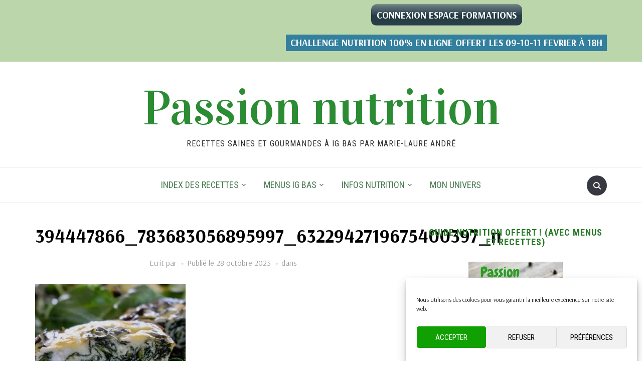

--- FILE ---
content_type: text/html; charset=UTF-8
request_url: https://www.passionnutrition.com/394447866_783683056895997_6322942719675400397_n/
body_size: 42344
content:
<!DOCTYPE html>
<html lang="fr-FR">
<head>
    <meta charset="UTF-8">
    <meta name="viewport" content="width=device-width, initial-scale=1.0">
    <link rel="profile" href="http://gmpg.org/xfn/11">
    <link rel="pingback" href="https://www.passionnutrition.com/xmlrpc.php">
    <link rel="preload" as="font" href="https://www.passionnutrition.com/wp-content/themes/foodica/fonts/foodica.ttf" type="font/ttf" crossorigin>

    <meta name='robots' content='index, follow, max-image-preview:large, max-snippet:-1, max-video-preview:-1' />

	<!-- This site is optimized with the Yoast SEO plugin v26.7 - https://yoast.com/wordpress/plugins/seo/ -->
	<title>394447866_783683056895997_6322942719675400397_n - Passion nutrition</title>
	<link rel="canonical" href="https://www.passionnutrition.com/394447866_783683056895997_6322942719675400397_n/" />
	<meta property="og:locale" content="fr_FR" />
	<meta property="og:type" content="article" />
	<meta property="og:title" content="394447866_783683056895997_6322942719675400397_n - Passion nutrition" />
	<meta property="og:url" content="https://www.passionnutrition.com/394447866_783683056895997_6322942719675400397_n/" />
	<meta property="og:site_name" content="Passion nutrition" />
	<meta property="article:publisher" content="https://marie-laure-andré-1549875615264777/?ref=bookmarks" />
	<meta property="og:image" content="https://www.passionnutrition.com/394447866_783683056895997_6322942719675400397_n" />
	<meta property="og:image:width" content="766" />
	<meta property="og:image:height" content="766" />
	<meta property="og:image:type" content="image/jpeg" />
	<meta name="twitter:card" content="summary_large_image" />
	<script type="application/ld+json" class="yoast-schema-graph">{"@context":"https://schema.org","@graph":[{"@type":"WebPage","@id":"https://www.passionnutrition.com/394447866_783683056895997_6322942719675400397_n/","url":"https://www.passionnutrition.com/394447866_783683056895997_6322942719675400397_n/","name":"394447866_783683056895997_6322942719675400397_n - Passion nutrition","isPartOf":{"@id":"https://www.passionnutrition.com/#website"},"primaryImageOfPage":{"@id":"https://www.passionnutrition.com/394447866_783683056895997_6322942719675400397_n/#primaryimage"},"image":{"@id":"https://www.passionnutrition.com/394447866_783683056895997_6322942719675400397_n/#primaryimage"},"thumbnailUrl":"https://i0.wp.com/www.passionnutrition.com/wp-content/uploads/2023/10/394447866_783683056895997_6322942719675400397_n.jpg?fit=766%2C766&ssl=1","datePublished":"2023-10-28T08:05:54+00:00","breadcrumb":{"@id":"https://www.passionnutrition.com/394447866_783683056895997_6322942719675400397_n/#breadcrumb"},"inLanguage":"fr-FR","potentialAction":[{"@type":"ReadAction","target":["https://www.passionnutrition.com/394447866_783683056895997_6322942719675400397_n/"]}]},{"@type":"ImageObject","inLanguage":"fr-FR","@id":"https://www.passionnutrition.com/394447866_783683056895997_6322942719675400397_n/#primaryimage","url":"https://i0.wp.com/www.passionnutrition.com/wp-content/uploads/2023/10/394447866_783683056895997_6322942719675400397_n.jpg?fit=766%2C766&ssl=1","contentUrl":"https://i0.wp.com/www.passionnutrition.com/wp-content/uploads/2023/10/394447866_783683056895997_6322942719675400397_n.jpg?fit=766%2C766&ssl=1","width":766,"height":766},{"@type":"BreadcrumbList","@id":"https://www.passionnutrition.com/394447866_783683056895997_6322942719675400397_n/#breadcrumb","itemListElement":[{"@type":"ListItem","position":1,"name":"Accueil","item":"https://www.passionnutrition.com/"},{"@type":"ListItem","position":2,"name":"394447866_783683056895997_6322942719675400397_n"}]},{"@type":"WebSite","@id":"https://www.passionnutrition.com/#website","url":"https://www.passionnutrition.com/","name":"Passion nutrition","description":"Recettes saines et gourmandes à IG bas par Marie-Laure André","potentialAction":[{"@type":"SearchAction","target":{"@type":"EntryPoint","urlTemplate":"https://www.passionnutrition.com/?s={search_term_string}"},"query-input":{"@type":"PropertyValueSpecification","valueRequired":true,"valueName":"search_term_string"}}],"inLanguage":"fr-FR"}]}</script>
	<!-- / Yoast SEO plugin. -->


<link rel='dns-prefetch' href='//secure.gravatar.com' />
<link rel='dns-prefetch' href='//stats.wp.com' />
<link rel='dns-prefetch' href='//fonts.googleapis.com' />
<link rel='dns-prefetch' href='//v0.wordpress.com' />
<link rel='dns-prefetch' href='//widgets.wp.com' />
<link rel='dns-prefetch' href='//s0.wp.com' />
<link rel='dns-prefetch' href='//0.gravatar.com' />
<link rel='dns-prefetch' href='//1.gravatar.com' />
<link rel='dns-prefetch' href='//2.gravatar.com' />
<link rel='dns-prefetch' href='//jetpack.wordpress.com' />
<link rel='dns-prefetch' href='//public-api.wordpress.com' />
<link rel='preconnect' href='//i0.wp.com' />
<link rel="alternate" type="application/rss+xml" title="Passion nutrition &raquo; Flux" href="https://www.passionnutrition.com/feed/" />
<link rel="alternate" type="application/rss+xml" title="Passion nutrition &raquo; Flux des commentaires" href="https://www.passionnutrition.com/comments/feed/" />
<link rel="alternate" type="application/rss+xml" title="Passion nutrition &raquo; 394447866_783683056895997_6322942719675400397_n Flux des commentaires" href="https://www.passionnutrition.com/feed/?attachment_id=4695" />
<link rel="alternate" title="oEmbed (JSON)" type="application/json+oembed" href="https://www.passionnutrition.com/wp-json/oembed/1.0/embed?url=https%3A%2F%2Fwww.passionnutrition.com%2F394447866_783683056895997_6322942719675400397_n%2F" />
<link rel="alternate" title="oEmbed (XML)" type="text/xml+oembed" href="https://www.passionnutrition.com/wp-json/oembed/1.0/embed?url=https%3A%2F%2Fwww.passionnutrition.com%2F394447866_783683056895997_6322942719675400397_n%2F&#038;format=xml" />
<style id='wp-img-auto-sizes-contain-inline-css' type='text/css'>
img:is([sizes=auto i],[sizes^="auto," i]){contain-intrinsic-size:3000px 1500px}
/*# sourceURL=wp-img-auto-sizes-contain-inline-css */
</style>
<style id='wp-emoji-styles-inline-css' type='text/css'>

	img.wp-smiley, img.emoji {
		display: inline !important;
		border: none !important;
		box-shadow: none !important;
		height: 1em !important;
		width: 1em !important;
		margin: 0 0.07em !important;
		vertical-align: -0.1em !important;
		background: none !important;
		padding: 0 !important;
	}
/*# sourceURL=wp-emoji-styles-inline-css */
</style>
<style id='wp-block-library-inline-css' type='text/css'>
:root{--wp-block-synced-color:#7a00df;--wp-block-synced-color--rgb:122,0,223;--wp-bound-block-color:var(--wp-block-synced-color);--wp-editor-canvas-background:#ddd;--wp-admin-theme-color:#007cba;--wp-admin-theme-color--rgb:0,124,186;--wp-admin-theme-color-darker-10:#006ba1;--wp-admin-theme-color-darker-10--rgb:0,107,160.5;--wp-admin-theme-color-darker-20:#005a87;--wp-admin-theme-color-darker-20--rgb:0,90,135;--wp-admin-border-width-focus:2px}@media (min-resolution:192dpi){:root{--wp-admin-border-width-focus:1.5px}}.wp-element-button{cursor:pointer}:root .has-very-light-gray-background-color{background-color:#eee}:root .has-very-dark-gray-background-color{background-color:#313131}:root .has-very-light-gray-color{color:#eee}:root .has-very-dark-gray-color{color:#313131}:root .has-vivid-green-cyan-to-vivid-cyan-blue-gradient-background{background:linear-gradient(135deg,#00d084,#0693e3)}:root .has-purple-crush-gradient-background{background:linear-gradient(135deg,#34e2e4,#4721fb 50%,#ab1dfe)}:root .has-hazy-dawn-gradient-background{background:linear-gradient(135deg,#faaca8,#dad0ec)}:root .has-subdued-olive-gradient-background{background:linear-gradient(135deg,#fafae1,#67a671)}:root .has-atomic-cream-gradient-background{background:linear-gradient(135deg,#fdd79a,#004a59)}:root .has-nightshade-gradient-background{background:linear-gradient(135deg,#330968,#31cdcf)}:root .has-midnight-gradient-background{background:linear-gradient(135deg,#020381,#2874fc)}:root{--wp--preset--font-size--normal:16px;--wp--preset--font-size--huge:42px}.has-regular-font-size{font-size:1em}.has-larger-font-size{font-size:2.625em}.has-normal-font-size{font-size:var(--wp--preset--font-size--normal)}.has-huge-font-size{font-size:var(--wp--preset--font-size--huge)}.has-text-align-center{text-align:center}.has-text-align-left{text-align:left}.has-text-align-right{text-align:right}.has-fit-text{white-space:nowrap!important}#end-resizable-editor-section{display:none}.aligncenter{clear:both}.items-justified-left{justify-content:flex-start}.items-justified-center{justify-content:center}.items-justified-right{justify-content:flex-end}.items-justified-space-between{justify-content:space-between}.screen-reader-text{border:0;clip-path:inset(50%);height:1px;margin:-1px;overflow:hidden;padding:0;position:absolute;width:1px;word-wrap:normal!important}.screen-reader-text:focus{background-color:#ddd;clip-path:none;color:#444;display:block;font-size:1em;height:auto;left:5px;line-height:normal;padding:15px 23px 14px;text-decoration:none;top:5px;width:auto;z-index:100000}html :where(.has-border-color){border-style:solid}html :where([style*=border-top-color]){border-top-style:solid}html :where([style*=border-right-color]){border-right-style:solid}html :where([style*=border-bottom-color]){border-bottom-style:solid}html :where([style*=border-left-color]){border-left-style:solid}html :where([style*=border-width]){border-style:solid}html :where([style*=border-top-width]){border-top-style:solid}html :where([style*=border-right-width]){border-right-style:solid}html :where([style*=border-bottom-width]){border-bottom-style:solid}html :where([style*=border-left-width]){border-left-style:solid}html :where(img[class*=wp-image-]){height:auto;max-width:100%}:where(figure){margin:0 0 1em}html :where(.is-position-sticky){--wp-admin--admin-bar--position-offset:var(--wp-admin--admin-bar--height,0px)}@media screen and (max-width:600px){html :where(.is-position-sticky){--wp-admin--admin-bar--position-offset:0px}}

/*# sourceURL=wp-block-library-inline-css */
</style><link rel='stylesheet' id='mediaelement-css' href='https://www.passionnutrition.com/wp-includes/js/mediaelement/mediaelementplayer-legacy.min.css?ver=4.2.17' type='text/css' media='all' />
<link rel='stylesheet' id='wp-mediaelement-css' href='https://www.passionnutrition.com/wp-includes/js/mediaelement/wp-mediaelement.min.css?ver=6.9' type='text/css' media='all' />
<style id='global-styles-inline-css' type='text/css'>
:root{--wp--preset--aspect-ratio--square: 1;--wp--preset--aspect-ratio--4-3: 4/3;--wp--preset--aspect-ratio--3-4: 3/4;--wp--preset--aspect-ratio--3-2: 3/2;--wp--preset--aspect-ratio--2-3: 2/3;--wp--preset--aspect-ratio--16-9: 16/9;--wp--preset--aspect-ratio--9-16: 9/16;--wp--preset--color--black: #000000;--wp--preset--color--cyan-bluish-gray: #abb8c3;--wp--preset--color--white: #ffffff;--wp--preset--color--pale-pink: #f78da7;--wp--preset--color--vivid-red: #cf2e2e;--wp--preset--color--luminous-vivid-orange: #ff6900;--wp--preset--color--luminous-vivid-amber: #fcb900;--wp--preset--color--light-green-cyan: #7bdcb5;--wp--preset--color--vivid-green-cyan: #00d084;--wp--preset--color--pale-cyan-blue: #8ed1fc;--wp--preset--color--vivid-cyan-blue: #0693e3;--wp--preset--color--vivid-purple: #9b51e0;--wp--preset--color--primary: #363940;--wp--preset--color--secondary: #818592;--wp--preset--color--tertiary: #0F7FAF;--wp--preset--color--lightgrey: #ececec;--wp--preset--color--foreground: #212121;--wp--preset--color--background: #eff4f7;--wp--preset--color--green: #4FD086;--wp--preset--color--teal: #4DBDBA;--wp--preset--color--orange: #E98464;--wp--preset--color--red: #E75148;--wp--preset--color--pink: #FB8FB0;--wp--preset--color--light-background: #fafafa;--wp--preset--gradient--vivid-cyan-blue-to-vivid-purple: linear-gradient(135deg,rgb(6,147,227) 0%,rgb(155,81,224) 100%);--wp--preset--gradient--light-green-cyan-to-vivid-green-cyan: linear-gradient(135deg,rgb(122,220,180) 0%,rgb(0,208,130) 100%);--wp--preset--gradient--luminous-vivid-amber-to-luminous-vivid-orange: linear-gradient(135deg,rgb(252,185,0) 0%,rgb(255,105,0) 100%);--wp--preset--gradient--luminous-vivid-orange-to-vivid-red: linear-gradient(135deg,rgb(255,105,0) 0%,rgb(207,46,46) 100%);--wp--preset--gradient--very-light-gray-to-cyan-bluish-gray: linear-gradient(135deg,rgb(238,238,238) 0%,rgb(169,184,195) 100%);--wp--preset--gradient--cool-to-warm-spectrum: linear-gradient(135deg,rgb(74,234,220) 0%,rgb(151,120,209) 20%,rgb(207,42,186) 40%,rgb(238,44,130) 60%,rgb(251,105,98) 80%,rgb(254,248,76) 100%);--wp--preset--gradient--blush-light-purple: linear-gradient(135deg,rgb(255,206,236) 0%,rgb(152,150,240) 100%);--wp--preset--gradient--blush-bordeaux: linear-gradient(135deg,rgb(254,205,165) 0%,rgb(254,45,45) 50%,rgb(107,0,62) 100%);--wp--preset--gradient--luminous-dusk: linear-gradient(135deg,rgb(255,203,112) 0%,rgb(199,81,192) 50%,rgb(65,88,208) 100%);--wp--preset--gradient--pale-ocean: linear-gradient(135deg,rgb(255,245,203) 0%,rgb(182,227,212) 50%,rgb(51,167,181) 100%);--wp--preset--gradient--electric-grass: linear-gradient(135deg,rgb(202,248,128) 0%,rgb(113,206,126) 100%);--wp--preset--gradient--midnight: linear-gradient(135deg,rgb(2,3,129) 0%,rgb(40,116,252) 100%);--wp--preset--gradient--black-primary: linear-gradient(0deg,var(--wp--preset--color--primary) 0%,rgba(0,58,102,0) 100%);--wp--preset--gradient--black-secondary: linear-gradient(135deg,rgba(0,0,0,1) 50%,var(--wp--preset--color--tertiary) 100%);--wp--preset--font-size--small: 13px;--wp--preset--font-size--medium: 20px;--wp--preset--font-size--large: 36px;--wp--preset--font-size--x-large: 42px;--wp--preset--spacing--20: 0.44rem;--wp--preset--spacing--30: 0.67rem;--wp--preset--spacing--40: 1rem;--wp--preset--spacing--50: 1.5rem;--wp--preset--spacing--60: 2.25rem;--wp--preset--spacing--70: 3.38rem;--wp--preset--spacing--80: 5.06rem;--wp--preset--spacing--x-small: 20px;--wp--preset--spacing--small: 40px;--wp--preset--spacing--medium: 60px;--wp--preset--spacing--large: 80px;--wp--preset--spacing--x-large: 100px;--wp--preset--shadow--natural: 6px 6px 9px rgba(0, 0, 0, 0.2);--wp--preset--shadow--deep: 12px 12px 50px rgba(0, 0, 0, 0.4);--wp--preset--shadow--sharp: 6px 6px 0px rgba(0, 0, 0, 0.2);--wp--preset--shadow--outlined: 6px 6px 0px -3px rgb(255, 255, 255), 6px 6px rgb(0, 0, 0);--wp--preset--shadow--crisp: 6px 6px 0px rgb(0, 0, 0);--wp--custom--font-weight--black: 900;--wp--custom--font-weight--bold: 600;--wp--custom--font-weight--extra-bold: 800;--wp--custom--font-weight--light: 300;--wp--custom--font-weight--medium: 500;--wp--custom--font-weight--regular: 400;--wp--custom--font-weight--semi-bold: 500;--wp--custom--line-height--body: 1.75;--wp--custom--line-height--heading: 1.1;--wp--custom--line-height--medium: 1.5;--wp--custom--line-height--one: 1;--wp--custom--spacing--outer: 30px;}:root { --wp--style--global--content-size: 1140px;--wp--style--global--wide-size: 1390px; }:where(body) { margin: 0; }.wp-site-blocks { padding-top: var(--wp--style--root--padding-top); padding-bottom: var(--wp--style--root--padding-bottom); }.has-global-padding { padding-right: var(--wp--style--root--padding-right); padding-left: var(--wp--style--root--padding-left); }.has-global-padding > .alignfull { margin-right: calc(var(--wp--style--root--padding-right) * -1); margin-left: calc(var(--wp--style--root--padding-left) * -1); }.has-global-padding :where(:not(.alignfull.is-layout-flow) > .has-global-padding:not(.wp-block-block, .alignfull)) { padding-right: 0; padding-left: 0; }.has-global-padding :where(:not(.alignfull.is-layout-flow) > .has-global-padding:not(.wp-block-block, .alignfull)) > .alignfull { margin-left: 0; margin-right: 0; }.wp-site-blocks > .alignleft { float: left; margin-right: 2em; }.wp-site-blocks > .alignright { float: right; margin-left: 2em; }.wp-site-blocks > .aligncenter { justify-content: center; margin-left: auto; margin-right: auto; }:where(.wp-site-blocks) > * { margin-block-start: 20px; margin-block-end: 0; }:where(.wp-site-blocks) > :first-child { margin-block-start: 0; }:where(.wp-site-blocks) > :last-child { margin-block-end: 0; }:root { --wp--style--block-gap: 20px; }:root :where(.is-layout-flow) > :first-child{margin-block-start: 0;}:root :where(.is-layout-flow) > :last-child{margin-block-end: 0;}:root :where(.is-layout-flow) > *{margin-block-start: 20px;margin-block-end: 0;}:root :where(.is-layout-constrained) > :first-child{margin-block-start: 0;}:root :where(.is-layout-constrained) > :last-child{margin-block-end: 0;}:root :where(.is-layout-constrained) > *{margin-block-start: 20px;margin-block-end: 0;}:root :where(.is-layout-flex){gap: 20px;}:root :where(.is-layout-grid){gap: 20px;}.is-layout-flow > .alignleft{float: left;margin-inline-start: 0;margin-inline-end: 2em;}.is-layout-flow > .alignright{float: right;margin-inline-start: 2em;margin-inline-end: 0;}.is-layout-flow > .aligncenter{margin-left: auto !important;margin-right: auto !important;}.is-layout-constrained > .alignleft{float: left;margin-inline-start: 0;margin-inline-end: 2em;}.is-layout-constrained > .alignright{float: right;margin-inline-start: 2em;margin-inline-end: 0;}.is-layout-constrained > .aligncenter{margin-left: auto !important;margin-right: auto !important;}.is-layout-constrained > :where(:not(.alignleft):not(.alignright):not(.alignfull)){max-width: var(--wp--style--global--content-size);margin-left: auto !important;margin-right: auto !important;}.is-layout-constrained > .alignwide{max-width: var(--wp--style--global--wide-size);}body .is-layout-flex{display: flex;}.is-layout-flex{flex-wrap: wrap;align-items: center;}.is-layout-flex > :is(*, div){margin: 0;}body .is-layout-grid{display: grid;}.is-layout-grid > :is(*, div){margin: 0;}body{--wp--style--root--padding-top: 0px;--wp--style--root--padding-right: 0px;--wp--style--root--padding-bottom: 0px;--wp--style--root--padding-left: 0px;}a:where(:not(.wp-element-button)){color: var(--wp--preset--color--primary);text-decoration: underline;}:root :where(a:where(:not(.wp-element-button)):hover){color: var(--wp--preset--color--primary);}:root :where(.wp-element-button, .wp-block-button__link){background-color: var(--wp--preset--color--secondary);border-radius: 4px;border-width: 0;color: var(--wp--preset--color--white);font-family: inherit;font-size: inherit;font-style: inherit;font-weight: var(--wp--custom--font-weight--medium);letter-spacing: inherit;line-height: inherit;padding-top: 10px;padding-right: 25px;padding-bottom: 10px;padding-left: 25px;text-decoration: none;text-transform: inherit;}.has-black-color{color: var(--wp--preset--color--black) !important;}.has-cyan-bluish-gray-color{color: var(--wp--preset--color--cyan-bluish-gray) !important;}.has-white-color{color: var(--wp--preset--color--white) !important;}.has-pale-pink-color{color: var(--wp--preset--color--pale-pink) !important;}.has-vivid-red-color{color: var(--wp--preset--color--vivid-red) !important;}.has-luminous-vivid-orange-color{color: var(--wp--preset--color--luminous-vivid-orange) !important;}.has-luminous-vivid-amber-color{color: var(--wp--preset--color--luminous-vivid-amber) !important;}.has-light-green-cyan-color{color: var(--wp--preset--color--light-green-cyan) !important;}.has-vivid-green-cyan-color{color: var(--wp--preset--color--vivid-green-cyan) !important;}.has-pale-cyan-blue-color{color: var(--wp--preset--color--pale-cyan-blue) !important;}.has-vivid-cyan-blue-color{color: var(--wp--preset--color--vivid-cyan-blue) !important;}.has-vivid-purple-color{color: var(--wp--preset--color--vivid-purple) !important;}.has-primary-color{color: var(--wp--preset--color--primary) !important;}.has-secondary-color{color: var(--wp--preset--color--secondary) !important;}.has-tertiary-color{color: var(--wp--preset--color--tertiary) !important;}.has-lightgrey-color{color: var(--wp--preset--color--lightgrey) !important;}.has-foreground-color{color: var(--wp--preset--color--foreground) !important;}.has-background-color{color: var(--wp--preset--color--background) !important;}.has-green-color{color: var(--wp--preset--color--green) !important;}.has-teal-color{color: var(--wp--preset--color--teal) !important;}.has-orange-color{color: var(--wp--preset--color--orange) !important;}.has-red-color{color: var(--wp--preset--color--red) !important;}.has-pink-color{color: var(--wp--preset--color--pink) !important;}.has-light-background-color{color: var(--wp--preset--color--light-background) !important;}.has-black-background-color{background-color: var(--wp--preset--color--black) !important;}.has-cyan-bluish-gray-background-color{background-color: var(--wp--preset--color--cyan-bluish-gray) !important;}.has-white-background-color{background-color: var(--wp--preset--color--white) !important;}.has-pale-pink-background-color{background-color: var(--wp--preset--color--pale-pink) !important;}.has-vivid-red-background-color{background-color: var(--wp--preset--color--vivid-red) !important;}.has-luminous-vivid-orange-background-color{background-color: var(--wp--preset--color--luminous-vivid-orange) !important;}.has-luminous-vivid-amber-background-color{background-color: var(--wp--preset--color--luminous-vivid-amber) !important;}.has-light-green-cyan-background-color{background-color: var(--wp--preset--color--light-green-cyan) !important;}.has-vivid-green-cyan-background-color{background-color: var(--wp--preset--color--vivid-green-cyan) !important;}.has-pale-cyan-blue-background-color{background-color: var(--wp--preset--color--pale-cyan-blue) !important;}.has-vivid-cyan-blue-background-color{background-color: var(--wp--preset--color--vivid-cyan-blue) !important;}.has-vivid-purple-background-color{background-color: var(--wp--preset--color--vivid-purple) !important;}.has-primary-background-color{background-color: var(--wp--preset--color--primary) !important;}.has-secondary-background-color{background-color: var(--wp--preset--color--secondary) !important;}.has-tertiary-background-color{background-color: var(--wp--preset--color--tertiary) !important;}.has-lightgrey-background-color{background-color: var(--wp--preset--color--lightgrey) !important;}.has-foreground-background-color{background-color: var(--wp--preset--color--foreground) !important;}.has-background-background-color{background-color: var(--wp--preset--color--background) !important;}.has-green-background-color{background-color: var(--wp--preset--color--green) !important;}.has-teal-background-color{background-color: var(--wp--preset--color--teal) !important;}.has-orange-background-color{background-color: var(--wp--preset--color--orange) !important;}.has-red-background-color{background-color: var(--wp--preset--color--red) !important;}.has-pink-background-color{background-color: var(--wp--preset--color--pink) !important;}.has-light-background-background-color{background-color: var(--wp--preset--color--light-background) !important;}.has-black-border-color{border-color: var(--wp--preset--color--black) !important;}.has-cyan-bluish-gray-border-color{border-color: var(--wp--preset--color--cyan-bluish-gray) !important;}.has-white-border-color{border-color: var(--wp--preset--color--white) !important;}.has-pale-pink-border-color{border-color: var(--wp--preset--color--pale-pink) !important;}.has-vivid-red-border-color{border-color: var(--wp--preset--color--vivid-red) !important;}.has-luminous-vivid-orange-border-color{border-color: var(--wp--preset--color--luminous-vivid-orange) !important;}.has-luminous-vivid-amber-border-color{border-color: var(--wp--preset--color--luminous-vivid-amber) !important;}.has-light-green-cyan-border-color{border-color: var(--wp--preset--color--light-green-cyan) !important;}.has-vivid-green-cyan-border-color{border-color: var(--wp--preset--color--vivid-green-cyan) !important;}.has-pale-cyan-blue-border-color{border-color: var(--wp--preset--color--pale-cyan-blue) !important;}.has-vivid-cyan-blue-border-color{border-color: var(--wp--preset--color--vivid-cyan-blue) !important;}.has-vivid-purple-border-color{border-color: var(--wp--preset--color--vivid-purple) !important;}.has-primary-border-color{border-color: var(--wp--preset--color--primary) !important;}.has-secondary-border-color{border-color: var(--wp--preset--color--secondary) !important;}.has-tertiary-border-color{border-color: var(--wp--preset--color--tertiary) !important;}.has-lightgrey-border-color{border-color: var(--wp--preset--color--lightgrey) !important;}.has-foreground-border-color{border-color: var(--wp--preset--color--foreground) !important;}.has-background-border-color{border-color: var(--wp--preset--color--background) !important;}.has-green-border-color{border-color: var(--wp--preset--color--green) !important;}.has-teal-border-color{border-color: var(--wp--preset--color--teal) !important;}.has-orange-border-color{border-color: var(--wp--preset--color--orange) !important;}.has-red-border-color{border-color: var(--wp--preset--color--red) !important;}.has-pink-border-color{border-color: var(--wp--preset--color--pink) !important;}.has-light-background-border-color{border-color: var(--wp--preset--color--light-background) !important;}.has-vivid-cyan-blue-to-vivid-purple-gradient-background{background: var(--wp--preset--gradient--vivid-cyan-blue-to-vivid-purple) !important;}.has-light-green-cyan-to-vivid-green-cyan-gradient-background{background: var(--wp--preset--gradient--light-green-cyan-to-vivid-green-cyan) !important;}.has-luminous-vivid-amber-to-luminous-vivid-orange-gradient-background{background: var(--wp--preset--gradient--luminous-vivid-amber-to-luminous-vivid-orange) !important;}.has-luminous-vivid-orange-to-vivid-red-gradient-background{background: var(--wp--preset--gradient--luminous-vivid-orange-to-vivid-red) !important;}.has-very-light-gray-to-cyan-bluish-gray-gradient-background{background: var(--wp--preset--gradient--very-light-gray-to-cyan-bluish-gray) !important;}.has-cool-to-warm-spectrum-gradient-background{background: var(--wp--preset--gradient--cool-to-warm-spectrum) !important;}.has-blush-light-purple-gradient-background{background: var(--wp--preset--gradient--blush-light-purple) !important;}.has-blush-bordeaux-gradient-background{background: var(--wp--preset--gradient--blush-bordeaux) !important;}.has-luminous-dusk-gradient-background{background: var(--wp--preset--gradient--luminous-dusk) !important;}.has-pale-ocean-gradient-background{background: var(--wp--preset--gradient--pale-ocean) !important;}.has-electric-grass-gradient-background{background: var(--wp--preset--gradient--electric-grass) !important;}.has-midnight-gradient-background{background: var(--wp--preset--gradient--midnight) !important;}.has-black-primary-gradient-background{background: var(--wp--preset--gradient--black-primary) !important;}.has-black-secondary-gradient-background{background: var(--wp--preset--gradient--black-secondary) !important;}.has-small-font-size{font-size: var(--wp--preset--font-size--small) !important;}.has-medium-font-size{font-size: var(--wp--preset--font-size--medium) !important;}.has-large-font-size{font-size: var(--wp--preset--font-size--large) !important;}.has-x-large-font-size{font-size: var(--wp--preset--font-size--x-large) !important;}
/*# sourceURL=global-styles-inline-css */
</style>

<link rel='stylesheet' id='swiper-css-css' href='https://www.passionnutrition.com/wp-content/plugins/instagram-widget-by-wpzoom/dist/styles/library/swiper.css?ver=7.4.1' type='text/css' media='all' />
<link rel='stylesheet' id='dashicons-css' href='https://www.passionnutrition.com/wp-includes/css/dashicons.min.css?ver=6.9' type='text/css' media='all' />
<link rel='stylesheet' id='magnific-popup-css' href='https://www.passionnutrition.com/wp-content/plugins/instagram-widget-by-wpzoom/dist/styles/library/magnific-popup.css?ver=2.3.2' type='text/css' media='all' />
<link rel='stylesheet' id='wpz-insta_block-frontend-style-css' href='https://www.passionnutrition.com/wp-content/plugins/instagram-widget-by-wpzoom/dist/styles/frontend/index.css?ver=css-4b331c57b581' type='text/css' media='all' />
<link rel='stylesheet' id='jpibfi-style-css' href='https://www.passionnutrition.com/wp-content/plugins/jquery-pin-it-button-for-images/css/client.css?ver=3.0.6' type='text/css' media='all' />
<link rel='stylesheet' id='leadquizzes-css' href='https://www.passionnutrition.com/wp-content/plugins/leadquizzes/public/css/leadquizzes-public.css?ver=1.0.0' type='text/css' media='all' />
<link rel='stylesheet' id='cmplz-general-css' href='https://www.passionnutrition.com/wp-content/plugins/complianz-gdpr/assets/css/cookieblocker.min.css?ver=1768373527' type='text/css' media='all' />
<link rel='stylesheet' id='zoom-theme-utils-css-css' href='https://www.passionnutrition.com/wp-content/themes/foodica/functions/wpzoom/assets/css/theme-utils.css?ver=6.9' type='text/css' media='all' />
<link rel='stylesheet' id='foodica-google-fonts-css' href='https://fonts.googleapis.com/css?family=Arsenal%3Aregular%2C700%2C700i%2Citalic%7CVidaloka%7CInter%3Aregular%2C500%2C600%7CRoboto+Condensed%3Aregular%2C700&#038;subset=latin&#038;display=swap&#038;ver=6.9' type='text/css' media='all' />
<link rel='stylesheet' id='foodica-style-css' href='https://www.passionnutrition.com/wp-content/themes/foodica/style.css?ver=4.1.9' type='text/css' media='all' />
<link rel='stylesheet' id='media-queries-css' href='https://www.passionnutrition.com/wp-content/themes/foodica/css/media-queries.css?ver=4.1.9' type='text/css' media='all' />
<link rel='stylesheet' id='foodica-style-color-default-css' href='https://www.passionnutrition.com/wp-content/themes/foodica/styles/default.css?ver=4.1.9' type='text/css' media='all' />
<link rel='stylesheet' id='jetpack_likes-css' href='https://www.passionnutrition.com/wp-content/plugins/jetpack/modules/likes/style.css?ver=15.4' type='text/css' media='all' />
<link rel='stylesheet' id='wpzoom-social-icons-socicon-css' href='https://www.passionnutrition.com/wp-content/plugins/social-icons-widget-by-wpzoom/assets/css/wpzoom-socicon.css?ver=1768830637' type='text/css' media='all' />
<link rel='stylesheet' id='wpzoom-social-icons-genericons-css' href='https://www.passionnutrition.com/wp-content/plugins/social-icons-widget-by-wpzoom/assets/css/genericons.css?ver=1768830637' type='text/css' media='all' />
<link rel='stylesheet' id='wpzoom-social-icons-academicons-css' href='https://www.passionnutrition.com/wp-content/plugins/social-icons-widget-by-wpzoom/assets/css/academicons.min.css?ver=1768830637' type='text/css' media='all' />
<link rel='stylesheet' id='wpzoom-social-icons-font-awesome-3-css' href='https://www.passionnutrition.com/wp-content/plugins/social-icons-widget-by-wpzoom/assets/css/font-awesome-3.min.css?ver=1768830637' type='text/css' media='all' />
<link rel='stylesheet' id='wpzoom-social-icons-styles-css' href='https://www.passionnutrition.com/wp-content/plugins/social-icons-widget-by-wpzoom/assets/css/wpzoom-social-icons-styles.css?ver=1768830637' type='text/css' media='all' />
<link rel='stylesheet' id='forget-about-shortcode-buttons-css' href='https://www.passionnutrition.com/wp-content/plugins/forget-about-shortcode-buttons/public/css/button-styles.css?ver=2.1.3' type='text/css' media='all' />
<link rel='stylesheet' id='__EPYT__style-css' href='https://www.passionnutrition.com/wp-content/plugins/youtube-embed-plus/styles/ytprefs.min.css?ver=14.2.4' type='text/css' media='all' />
<style id='__EPYT__style-inline-css' type='text/css'>

                .epyt-gallery-thumb {
                        width: 33.333%;
                }
                
/*# sourceURL=__EPYT__style-inline-css */
</style>
<link rel='preload' as='font'  id='wpzoom-social-icons-font-academicons-woff2-css' href='https://www.passionnutrition.com/wp-content/plugins/social-icons-widget-by-wpzoom/assets/font/academicons.woff2?v=1.9.2'  type='font/woff2' crossorigin />
<link rel='preload' as='font'  id='wpzoom-social-icons-font-fontawesome-3-woff2-css' href='https://www.passionnutrition.com/wp-content/plugins/social-icons-widget-by-wpzoom/assets/font/fontawesome-webfont.woff2?v=4.7.0'  type='font/woff2' crossorigin />
<link rel='preload' as='font'  id='wpzoom-social-icons-font-genericons-woff-css' href='https://www.passionnutrition.com/wp-content/plugins/social-icons-widget-by-wpzoom/assets/font/Genericons.woff'  type='font/woff' crossorigin />
<link rel='preload' as='font'  id='wpzoom-social-icons-font-socicon-woff2-css' href='https://www.passionnutrition.com/wp-content/plugins/social-icons-widget-by-wpzoom/assets/font/socicon.woff2?v=4.5.4'  type='font/woff2' crossorigin />
<script type="text/javascript" src="https://www.passionnutrition.com/wp-includes/js/jquery/jquery.min.js?ver=3.7.1" id="jquery-core-js"></script>
<script type="text/javascript" src="https://www.passionnutrition.com/wp-includes/js/jquery/jquery-migrate.min.js?ver=3.4.1" id="jquery-migrate-js"></script>
<script type="text/javascript" src="https://www.passionnutrition.com/wp-includes/js/underscore.min.js?ver=1.13.7" id="underscore-js"></script>
<script type="text/javascript" id="wp-util-js-extra">
/* <![CDATA[ */
var _wpUtilSettings = {"ajax":{"url":"/wp-admin/admin-ajax.php"}};
//# sourceURL=wp-util-js-extra
/* ]]> */
</script>
<script type="text/javascript" src="https://www.passionnutrition.com/wp-includes/js/wp-util.min.js?ver=6.9" id="wp-util-js"></script>
<script type="text/javascript" src="https://www.passionnutrition.com/wp-content/plugins/instagram-widget-by-wpzoom/dist/scripts/library/magnific-popup.js?ver=1768830640" id="magnific-popup-js"></script>
<script type="text/javascript" src="https://www.passionnutrition.com/wp-content/plugins/instagram-widget-by-wpzoom/dist/scripts/library/swiper.js?ver=7.4.1" id="swiper-js-js"></script>
<script type="text/javascript" src="https://www.passionnutrition.com/wp-content/plugins/instagram-widget-by-wpzoom/dist/scripts/frontend/block.js?ver=6c9dcb21b2da662ca82d" id="wpz-insta_block-frontend-script-js"></script>
<script type="text/javascript" src="https://www.passionnutrition.com/wp-content/plugins/sticky-menu-or-anything-on-scroll/assets/js/jq-sticky-anything.min.js?ver=2.1.1" id="stickyAnythingLib-js"></script>
<script type="text/javascript" id="__ytprefs__-js-extra">
/* <![CDATA[ */
var _EPYT_ = {"ajaxurl":"https://www.passionnutrition.com/wp-admin/admin-ajax.php","security":"45d6d9f578","gallery_scrolloffset":"20","eppathtoscripts":"https://www.passionnutrition.com/wp-content/plugins/youtube-embed-plus/scripts/","eppath":"https://www.passionnutrition.com/wp-content/plugins/youtube-embed-plus/","epresponsiveselector":"[\"iframe.__youtube_prefs__\"]","epdovol":"1","version":"14.2.4","evselector":"iframe.__youtube_prefs__[src], iframe[src*=\"youtube.com/embed/\"], iframe[src*=\"youtube-nocookie.com/embed/\"]","ajax_compat":"","maxres_facade":"eager","ytapi_load":"light","pause_others":"","stopMobileBuffer":"1","facade_mode":"","not_live_on_channel":""};
//# sourceURL=__ytprefs__-js-extra
/* ]]> */
</script>
<script type="text/javascript" src="https://www.passionnutrition.com/wp-content/plugins/youtube-embed-plus/scripts/ytprefs.min.js?ver=14.2.4" id="__ytprefs__-js"></script>
<link rel="https://api.w.org/" href="https://www.passionnutrition.com/wp-json/" /><link rel="alternate" title="JSON" type="application/json" href="https://www.passionnutrition.com/wp-json/wp/v2/media/4695" /><link rel="EditURI" type="application/rsd+xml" title="RSD" href="https://www.passionnutrition.com/xmlrpc.php?rsd" />
<meta name="generator" content="WordPress 6.9" />
<link rel='shortlink' href='https://wp.me/a8mcSX-1dJ' />
<script id="form-script-tag-1032899" src="https://systeme.io/public/remote/page/1470061e4111dda89015fe162f89aa56cf6278f.js"></script><style type="text/css">
	a.pinit-button.custom span {
		}

	.pinit-hover {
		opacity: 0.8 !important;
		filter: alpha(opacity=80) !important;
	}
	a.pinit-button {
	border-bottom: 0 !important;
	box-shadow: none !important;
	margin-bottom: 0 !important;
}
a.pinit-button::after {
    display: none;
}</style>
		
<!--BEGIN: TRACKING CODE MANAGER (v2.5.0) BY INTELLYWP.COM IN HEAD//-->
<!-- Google Tag Manager -->
<script>(function(w,d,s,l,i){w[l]=w[l]||[];w[l].push({'gtm.start':
new Date().getTime(),event:'gtm.js'});var f=d.getElementsByTagName(s)[0],
j=d.createElement(s),dl=l!='dataLayer'?'&l='+l:'';j.async=true;j.src=
'https://www.googletagmanager.com/gtm.js?id='+i+dl;f.parentNode.insertBefore(j,f);
})(window,document,'script','dataLayer','GTM-TC5CD8Z');</script>
<!-- End Google Tag Manager -->
<meta name="facebook-domain-verification" content="mbpwevmpndy8q2b5y9u26c7i6z8zsj" />
<!--END: https://wordpress.org/plugins/tracking-code-manager IN HEAD//-->	<style>img#wpstats{display:none}</style>
					<style>.cmplz-hidden {
					display: none !important;
				}</style><!-- WPZOOM Theme / Framework -->
<meta name="generator" content="Foodica 4.1.9" />
<meta name="generator" content="WPZOOM Framework 1.9.23" />
<script>google501b47add7544ce9.html</script>
<!-- Begin Theme Custom CSS -->
<style type="text/css" id="foodica-custom-css">
.navbar-brand-wpz a{color:#2b8c33;}.navbar-brand-wpz a:hover{color:#c6d8be;}.navbar-brand-wpz .tagline{color:#2d2d2d;}.top-navbar{background:#bbd6ab;}.main-navbar .navbar-wpz > li > a{color:#4a7a51;}.shortcode-ingredients > ul > li, .wp-block-wpzoom-recipe-card-block-ingredients .ingredients-list>li, .wp-block-wpzoom-recipe-card-block-recipe-card.is-style-default .ingredients-list>li, .wp-block-wpzoom-recipe-card-block-recipe-card.is-style-default .ingredients-list>li .tick-circle, .wp-block-wpzoom-recipe-card-block-ingredients .ingredients-list>li::before{border-color:#b3d69a;}.widget .title{color:#277a25;}body{font-family:'Arsenal', sans-serif;}.navbar-brand-wpz a, .desktop_header_layout_compact .navbar-brand-wpz a{font-family:'Vidaloka', serif;}.top-navbar a{font-size:19px;letter-spacing:0px;}
@media screen and (min-width: 769px){#slider{background:#d6e1c9;}body{font-size:16px;}.navbar-brand-wpz a, .desktop_header_layout_compact .navbar-brand-wpz a{font-size:96px;}.home_tagline{font-size:24px;}.slides li h3 a{font-size:40px;}.slides .slide_button a{font-size:14px;}.widget h3.title{font-size:18px;}.entry-title{font-size:24px;}.recent-posts .entry-content{font-size:16px;}.recent-posts .post.sticky .entry-title{font-size:36px;}.single h1.entry-title{font-size:38px;}.single .entry-content, .page .entry-content{font-size:16px;}.page h1.entry-title{font-size:44px;}.footer-menu ul li{font-size:16px;}}
@media screen and (max-width: 768px){body{font-size:16px;}.navbar-brand-wpz a, .desktop_header_layout_compact .navbar-brand-wpz a{font-size:60px;}.home_tagline{font-size:22px;}.slides li h3 a{font-size:36px;}.slides .slide_button a{font-size:14px;}.widget h3.title{font-size:18px;}.entry-title{font-size:20px;}.recent-posts .entry-content{font-size:16px;}.recent-posts .post.sticky .entry-title{font-size:26px;}.single h1.entry-title{font-size:34px;}.single .entry-content, .page .entry-content{font-size:16px;}.page h1.entry-title{font-size:34px;}.footer-menu ul li{font-size:16px;}}
@media screen and (max-width: 480px){body{font-size:16px;}.navbar-brand-wpz a, .desktop_header_layout_compact .navbar-brand-wpz a{font-size:36px;}.home_tagline{font-size:18px;}.slides li h3 a{font-size:26px;}.slides .slide_button a{font-size:14px;}.widget h3.title{font-size:18px;}.entry-title{font-size:20px;}.recent-posts .entry-content{font-size:16px;}.recent-posts .post.sticky .entry-title{font-size:26px;}.single h1.entry-title{font-size:28px;}.single .entry-content, .page .entry-content{font-size:16px;}.page h1.entry-title{font-size:28px;}.footer-menu ul li{font-size:16px;}}
</style>
<!-- End Theme Custom CSS -->
<link rel="icon" href="https://i0.wp.com/www.passionnutrition.com/wp-content/uploads/2017/11/cropped-IMG_5435.jpg?fit=32%2C32&#038;ssl=1" sizes="32x32" />
<link rel="icon" href="https://i0.wp.com/www.passionnutrition.com/wp-content/uploads/2017/11/cropped-IMG_5435.jpg?fit=192%2C192&#038;ssl=1" sizes="192x192" />
<link rel="apple-touch-icon" href="https://i0.wp.com/www.passionnutrition.com/wp-content/uploads/2017/11/cropped-IMG_5435.jpg?fit=180%2C180&#038;ssl=1" />
<meta name="msapplication-TileImage" content="https://i0.wp.com/www.passionnutrition.com/wp-content/uploads/2017/11/cropped-IMG_5435.jpg?fit=270%2C270&#038;ssl=1" />
<style type="text/css">
</style>
		<style type="text/css" id="wp-custom-css">
			#mailpoet_form_1 .mailpoet_text, #mailpoet_form_1 .mailpoet_textarea {
width: 200px;
margin-left: 75px;
}		</style>
		<link rel='stylesheet' id='jetpack-swiper-library-css' href='https://www.passionnutrition.com/wp-content/plugins/jetpack/_inc/blocks/swiper.css?ver=15.4' type='text/css' media='all' />
<link rel='stylesheet' id='jetpack-carousel-css' href='https://www.passionnutrition.com/wp-content/plugins/jetpack/modules/carousel/jetpack-carousel.css?ver=15.4' type='text/css' media='all' />
<link rel='stylesheet' id='tiled-gallery-css' href='https://www.passionnutrition.com/wp-content/plugins/jetpack/modules/tiled-gallery/tiled-gallery/tiled-gallery.css?ver=2023-08-21' type='text/css' media='all' />
</head>
<body data-cmplz=1 class="attachment wp-singular attachment-template-default single single-attachment postid-4695 attachmentid-4695 attachment-jpeg wp-theme-foodica">

<!--BEGIN: TRACKING CODE MANAGER (v2.5.0) BY INTELLYWP.COM IN BODY//-->
<!-- Google Tag Manager (noscript) -->
<noscript><iframe src="https://www.googletagmanager.com/ns.html?id=GTM-TC5CD8Z" height="0" width="0"></iframe></noscript>
<!-- End Google Tag Manager (noscript) -->
<!--END: https://wordpress.org/plugins/tracking-code-manager IN BODY//-->
<div class="page-wrap">

    
    <header class="site-header wpz_header_layout_compact">

        <nav class="top-navbar" role="navigation">

            <div class="inner-wrap">

                
                    <div class="header_social">
                        <div id="text-3" class="widget widget_text"><h3 class="title"><span>ESPACE FORMATIONS</span></h3>			<div class="textwidget"><p><strong><a class="fasc-button fasc-size-large fasc-type-glossy fasc-rounded-medium" style="background-color: #2b434d; color: #ffffff;" href="https://mlandre83.systeme.io/dashboard/fr/login">CONNEXION ESPACE FORMATIONS</a></strong></p>
</div>
		</div><div id="text-5" class="widget widget_text"><h3 class="title"><span>CHALLENGE NUTRITION 100 % EN LIGNE LES 09-10-11 FEVRIER 2026</span></h3>			<div class="textwidget"><p><strong><a class="fasc-button fasc-size-medium fasc-type-flat" style="background-color: #33809e; color: #ffffff;" href="https://www.marielaureandre.fr/inscription_challenge">CHALLENGE NUTRITION 100% EN LIGNE OFFERT LES 09-10-11 FEVRIER À 18H</a></strong></p>
</div>
		</div>                    </div>

                
                <div id="navbar-top">

                    
                </div><!-- #navbar-top -->

            </div><!-- ./inner-wrap -->

        </nav><!-- .navbar -->

        <div class="clear"></div>


    
<div class="inner-wrap logo_wrapper_main">

    <div class="navbar-header"><div class="navbar-brand-wpz" ><a href="https://www.passionnutrition.com" title="Recettes saines et gourmandes à IG bas par Marie-Laure André">Passion nutrition</a><p class="tagline">Recettes saines et gourmandes à IG bas par Marie-Laure André</p></div></div>
    
    
        <div id="sb-search" class="sb-search">
            <form method="get" id="searchform" action="https://www.passionnutrition.com/">
	<input type="search" class="sb-search-input" placeholder="Entrez votre recherche..."  name="s" id="s" />
    <input type="submit" id="searchsubmit" class="sb-search-submit" value="Rechercher" />
    <span class="sb-icon-search"></span>
</form>        </div>
    

    
        

       <div class="navbar-header-compact">
           
              <div id="menu-main-slide_compact" class="menu-index-des-recettes-container"><ul id="menu-index-des-recettes" class="menu"><li id="menu-item-450" class="menu-item menu-item-type-post_type menu-item-object-easyindex menu-item-has-children menu-item-450"><a href="https://www.passionnutrition.com/index%20des%20recettes/index-des-recettes/">INDEX DES RECETTES</a>
<ul class="sub-menu">
	<li id="menu-item-3131" class="menu-item menu-item-type-taxonomy menu-item-object-category menu-item-3131"><a href="https://www.passionnutrition.com/category/boissons/">Boissons</a></li>
	<li id="menu-item-339" class="menu-item menu-item-type-taxonomy menu-item-object-category menu-item-339"><a href="https://www.passionnutrition.com/index%20des%20recettes/index-des-recettes/aperitifs/">Apéritifs</a></li>
	<li id="menu-item-335" class="menu-item menu-item-type-taxonomy menu-item-object-category menu-item-has-children menu-item-335"><a href="https://www.passionnutrition.com/index%20des%20recettes/index-des-recettes/soupes-et-salades/">Soupes et salades</a>
	<ul class="sub-menu">
		<li id="menu-item-401" class="menu-item menu-item-type-taxonomy menu-item-object-category menu-item-401"><a href="https://www.passionnutrition.com/category/soupes-et-salades/soupes-froides/">Soupes froides</a></li>
		<li id="menu-item-400" class="menu-item menu-item-type-taxonomy menu-item-object-category menu-item-400"><a href="https://www.passionnutrition.com/category/soupes-et-salades/soupes-chaudes/">Soupes chaudes</a></li>
		<li id="menu-item-399" class="menu-item menu-item-type-taxonomy menu-item-object-category menu-item-399"><a href="https://www.passionnutrition.com/category/soupes-et-salades/salades-variees/">Salades variées</a></li>
	</ul>
</li>
	<li id="menu-item-336" class="menu-item menu-item-type-taxonomy menu-item-object-category menu-item-has-children menu-item-336"><a href="https://www.passionnutrition.com/index%20des%20recettes/index-des-recettes/plats/">Plats classiques</a>
	<ul class="sub-menu">
		<li id="menu-item-398" class="menu-item menu-item-type-taxonomy menu-item-object-category menu-item-398"><a href="https://www.passionnutrition.com/category/plats/viandes/">Viandes</a></li>
		<li id="menu-item-396" class="menu-item menu-item-type-taxonomy menu-item-object-category menu-item-396"><a href="https://www.passionnutrition.com/category/plats/poissons/">Poissons</a></li>
		<li id="menu-item-395" class="menu-item menu-item-type-taxonomy menu-item-object-category menu-item-395"><a href="https://www.passionnutrition.com/category/plats/legumes-et-accompagnements/">Légumes et accompagnements</a></li>
	</ul>
</li>
	<li id="menu-item-397" class="menu-item menu-item-type-taxonomy menu-item-object-category menu-item-397"><a href="https://www.passionnutrition.com/index%20des%20recettes/index-des-recettes/vegetarien/">Plats végétariens</a></li>
	<li id="menu-item-338" class="menu-item menu-item-type-taxonomy menu-item-object-category menu-item-has-children menu-item-338"><a href="https://www.passionnutrition.com/index%20des%20recettes/index-des-recettes/desserts-gouter-et-snacks/">Desserts, goûter et snacks</a>
	<ul class="sub-menu">
		<li id="menu-item-392" class="menu-item menu-item-type-taxonomy menu-item-object-category menu-item-392"><a href="https://www.passionnutrition.com/category/desserts-gouter-et-snacks/desserts/">Desserts</a></li>
		<li id="menu-item-393" class="menu-item menu-item-type-taxonomy menu-item-object-category menu-item-393"><a href="https://www.passionnutrition.com/category/desserts-gouter-et-snacks/snacks-sucres/">Snacks sucrés</a></li>
	</ul>
</li>
	<li id="menu-item-340" class="menu-item menu-item-type-taxonomy menu-item-object-category menu-item-340"><a href="https://www.passionnutrition.com/category/petit-dejeuner-et-brunch/petits-dejeuners/">Petits déjeuners</a></li>
</ul>
</li>
<li id="menu-item-1491" class="menu-item menu-item-type-taxonomy menu-item-object-category menu-item-has-children menu-item-1491"><a href="https://www.passionnutrition.com/category/menus/">Menus IG bas</a>
<ul class="sub-menu">
	<li id="menu-item-1490" class="menu-item menu-item-type-post_type menu-item-object-page menu-item-1490"><a href="https://www.passionnutrition.com/ig-bas-cest-quoi/menus-ig-bas/">Menus hiver IG bas</a></li>
	<li id="menu-item-1488" class="menu-item menu-item-type-post_type menu-item-object-page menu-item-1488"><a href="https://www.passionnutrition.com/ig-bas-cest-quoi/menus-printemps/">Menus printemps IG bas</a></li>
	<li id="menu-item-1487" class="menu-item menu-item-type-post_type menu-item-object-page menu-item-1487"><a href="https://www.passionnutrition.com/ig-bas-cest-quoi/menus-ete-ig-bas/">Menus été IG bas</a></li>
	<li id="menu-item-1486" class="menu-item menu-item-type-post_type menu-item-object-page menu-item-1486"><a href="https://www.passionnutrition.com/ig-bas-cest-quoi/menus-automne-ig-bas/">Menus automne IG bas</a></li>
	<li id="menu-item-1489" class="menu-item menu-item-type-post_type menu-item-object-page menu-item-1489"><a href="https://www.passionnutrition.com/ig-bas-cest-quoi/tableaux-des-ig/">Tableaux des IG</a></li>
	<li id="menu-item-2744" class="menu-item menu-item-type-post_type menu-item-object-post menu-item-2744"><a href="https://www.passionnutrition.com/10-sucres-a-ig-bas-a-utiliser/">10 sucres à IG bas à utiliser</a></li>
	<li id="menu-item-3077" class="menu-item menu-item-type-post_type menu-item-object-post menu-item-3077"><a href="https://www.passionnutrition.com/12-farines-a-index-glycemique-ig-bas/">12 farines à index glycémique (IG) bas</a></li>
	<li id="menu-item-2914" class="menu-item menu-item-type-post_type menu-item-object-post menu-item-2914"><a href="https://www.passionnutrition.com/foire-aux-questions-ig-bas/">FAQ sur les IG bas</a></li>
	<li id="menu-item-3433" class="menu-item menu-item-type-post_type menu-item-object-post menu-item-3433"><a href="https://www.passionnutrition.com/ma-liste-aliments-ig-bas-dans-mes-placards/">Liste d’aliments IG bas</a></li>
	<li id="menu-item-3742" class="menu-item menu-item-type-post_type menu-item-object-post menu-item-3742"><a href="https://www.passionnutrition.com/noel-gourmand-et-sain-en-ig-bas/">Noël IG BAS !</a></li>
</ul>
</li>
<li id="menu-item-1492" class="menu-item menu-item-type-taxonomy menu-item-object-category menu-item-has-children menu-item-1492"><a href="https://www.passionnutrition.com/category/infos-ig-bas/">Infos nutrition</a>
<ul class="sub-menu">
	<li id="menu-item-2595" class="menu-item menu-item-type-custom menu-item-object-custom menu-item-2595"><a href="https://www.programme-igbas.com/les-IG-bas-c-est-quoi">Les IG bas, c&rsquo;est quoi ?</a></li>
	<li id="menu-item-1493" class="menu-item menu-item-type-post_type menu-item-object-page menu-item-1493"><a href="https://www.passionnutrition.com/equilibre-alimentaire/">L’équilibre alimentaire</a></li>
	<li id="menu-item-2470" class="menu-item menu-item-type-post_type menu-item-object-post menu-item-2470"><a href="https://www.passionnutrition.com/que-manger-quand-on-a-du-diabete/">Que manger quand on a du diabète ?</a></li>
	<li id="menu-item-4459" class="menu-item menu-item-type-post_type menu-item-object-post menu-item-4459"><a href="https://www.passionnutrition.com/7-astuces-pour-baisser-la-glycemie/">7 astuces pour baisser la glycémie (taux de sucre dans le sang)</a></li>
	<li id="menu-item-2471" class="menu-item menu-item-type-post_type menu-item-object-post menu-item-2471"><a href="https://www.passionnutrition.com/comment-faire-une-bonne-detox/">Comment faire une bonne détox ?</a></li>
	<li id="menu-item-2567" class="menu-item menu-item-type-post_type menu-item-object-post menu-item-2567"><a href="https://www.passionnutrition.com/renforcer-son-systeme-immunitaire-par-lalimentation/">Renforcer son système immunitaire</a></li>
	<li id="menu-item-3343" class="menu-item menu-item-type-post_type menu-item-object-post menu-item-3343"><a href="https://www.passionnutrition.com/mincir-lair-de-rien-avec-les-ig-bas/">Maigrir sans régime</a></li>
	<li id="menu-item-3435" class="menu-item menu-item-type-post_type menu-item-object-post menu-item-3435"><a href="https://www.passionnutrition.com/9-proteines-vegetales/">9 protéines végétales</a></li>
	<li id="menu-item-3596" class="menu-item menu-item-type-post_type menu-item-object-post menu-item-3596"><a href="https://www.passionnutrition.com/quels-ustensiles-utiliser-pour-une-cuisson-saine/">Quels ustensiles utiliser pour une cuisson saine ?</a></li>
</ul>
</li>
<li id="menu-item-2342" class="menu-item menu-item-type-custom menu-item-object-custom menu-item-2342"><a href="https://www.marielaureandre.fr">Mon univers</a></li>
</ul></div>
       </div>


    
</div>


<nav class="main-navbar" role="navigation">

    <div class="inner-wrap">

        <div id="sb-search" class="sb-search">
            <form method="get" id="searchform" action="https://www.passionnutrition.com/">
	<input type="search" class="sb-search-input" placeholder="Entrez votre recherche..."  name="s" id="s" />
    <input type="submit" id="searchsubmit" class="sb-search-submit" value="Rechercher" />
    <span class="sb-icon-search"></span>
</form>        </div>

        <div class="navbar-header-main">
            
               <div id="menu-main-slide" class="menu-index-des-recettes-container"><ul id="menu-index-des-recettes-1" class="menu"><li class="menu-item menu-item-type-post_type menu-item-object-easyindex menu-item-has-children menu-item-450"><a href="https://www.passionnutrition.com/index%20des%20recettes/index-des-recettes/">INDEX DES RECETTES</a>
<ul class="sub-menu">
	<li class="menu-item menu-item-type-taxonomy menu-item-object-category menu-item-3131"><a href="https://www.passionnutrition.com/category/boissons/">Boissons</a></li>
	<li class="menu-item menu-item-type-taxonomy menu-item-object-category menu-item-339"><a href="https://www.passionnutrition.com/index%20des%20recettes/index-des-recettes/aperitifs/">Apéritifs</a></li>
	<li class="menu-item menu-item-type-taxonomy menu-item-object-category menu-item-has-children menu-item-335"><a href="https://www.passionnutrition.com/index%20des%20recettes/index-des-recettes/soupes-et-salades/">Soupes et salades</a>
	<ul class="sub-menu">
		<li class="menu-item menu-item-type-taxonomy menu-item-object-category menu-item-401"><a href="https://www.passionnutrition.com/category/soupes-et-salades/soupes-froides/">Soupes froides</a></li>
		<li class="menu-item menu-item-type-taxonomy menu-item-object-category menu-item-400"><a href="https://www.passionnutrition.com/category/soupes-et-salades/soupes-chaudes/">Soupes chaudes</a></li>
		<li class="menu-item menu-item-type-taxonomy menu-item-object-category menu-item-399"><a href="https://www.passionnutrition.com/category/soupes-et-salades/salades-variees/">Salades variées</a></li>
	</ul>
</li>
	<li class="menu-item menu-item-type-taxonomy menu-item-object-category menu-item-has-children menu-item-336"><a href="https://www.passionnutrition.com/index%20des%20recettes/index-des-recettes/plats/">Plats classiques</a>
	<ul class="sub-menu">
		<li class="menu-item menu-item-type-taxonomy menu-item-object-category menu-item-398"><a href="https://www.passionnutrition.com/category/plats/viandes/">Viandes</a></li>
		<li class="menu-item menu-item-type-taxonomy menu-item-object-category menu-item-396"><a href="https://www.passionnutrition.com/category/plats/poissons/">Poissons</a></li>
		<li class="menu-item menu-item-type-taxonomy menu-item-object-category menu-item-395"><a href="https://www.passionnutrition.com/category/plats/legumes-et-accompagnements/">Légumes et accompagnements</a></li>
	</ul>
</li>
	<li class="menu-item menu-item-type-taxonomy menu-item-object-category menu-item-397"><a href="https://www.passionnutrition.com/index%20des%20recettes/index-des-recettes/vegetarien/">Plats végétariens</a></li>
	<li class="menu-item menu-item-type-taxonomy menu-item-object-category menu-item-has-children menu-item-338"><a href="https://www.passionnutrition.com/index%20des%20recettes/index-des-recettes/desserts-gouter-et-snacks/">Desserts, goûter et snacks</a>
	<ul class="sub-menu">
		<li class="menu-item menu-item-type-taxonomy menu-item-object-category menu-item-392"><a href="https://www.passionnutrition.com/category/desserts-gouter-et-snacks/desserts/">Desserts</a></li>
		<li class="menu-item menu-item-type-taxonomy menu-item-object-category menu-item-393"><a href="https://www.passionnutrition.com/category/desserts-gouter-et-snacks/snacks-sucres/">Snacks sucrés</a></li>
	</ul>
</li>
	<li class="menu-item menu-item-type-taxonomy menu-item-object-category menu-item-340"><a href="https://www.passionnutrition.com/category/petit-dejeuner-et-brunch/petits-dejeuners/">Petits déjeuners</a></li>
</ul>
</li>
<li class="menu-item menu-item-type-taxonomy menu-item-object-category menu-item-has-children menu-item-1491"><a href="https://www.passionnutrition.com/category/menus/">Menus IG bas</a>
<ul class="sub-menu">
	<li class="menu-item menu-item-type-post_type menu-item-object-page menu-item-1490"><a href="https://www.passionnutrition.com/ig-bas-cest-quoi/menus-ig-bas/">Menus hiver IG bas</a></li>
	<li class="menu-item menu-item-type-post_type menu-item-object-page menu-item-1488"><a href="https://www.passionnutrition.com/ig-bas-cest-quoi/menus-printemps/">Menus printemps IG bas</a></li>
	<li class="menu-item menu-item-type-post_type menu-item-object-page menu-item-1487"><a href="https://www.passionnutrition.com/ig-bas-cest-quoi/menus-ete-ig-bas/">Menus été IG bas</a></li>
	<li class="menu-item menu-item-type-post_type menu-item-object-page menu-item-1486"><a href="https://www.passionnutrition.com/ig-bas-cest-quoi/menus-automne-ig-bas/">Menus automne IG bas</a></li>
	<li class="menu-item menu-item-type-post_type menu-item-object-page menu-item-1489"><a href="https://www.passionnutrition.com/ig-bas-cest-quoi/tableaux-des-ig/">Tableaux des IG</a></li>
	<li class="menu-item menu-item-type-post_type menu-item-object-post menu-item-2744"><a href="https://www.passionnutrition.com/10-sucres-a-ig-bas-a-utiliser/">10 sucres à IG bas à utiliser</a></li>
	<li class="menu-item menu-item-type-post_type menu-item-object-post menu-item-3077"><a href="https://www.passionnutrition.com/12-farines-a-index-glycemique-ig-bas/">12 farines à index glycémique (IG) bas</a></li>
	<li class="menu-item menu-item-type-post_type menu-item-object-post menu-item-2914"><a href="https://www.passionnutrition.com/foire-aux-questions-ig-bas/">FAQ sur les IG bas</a></li>
	<li class="menu-item menu-item-type-post_type menu-item-object-post menu-item-3433"><a href="https://www.passionnutrition.com/ma-liste-aliments-ig-bas-dans-mes-placards/">Liste d’aliments IG bas</a></li>
	<li class="menu-item menu-item-type-post_type menu-item-object-post menu-item-3742"><a href="https://www.passionnutrition.com/noel-gourmand-et-sain-en-ig-bas/">Noël IG BAS !</a></li>
</ul>
</li>
<li class="menu-item menu-item-type-taxonomy menu-item-object-category menu-item-has-children menu-item-1492"><a href="https://www.passionnutrition.com/category/infos-ig-bas/">Infos nutrition</a>
<ul class="sub-menu">
	<li class="menu-item menu-item-type-custom menu-item-object-custom menu-item-2595"><a href="https://www.programme-igbas.com/les-IG-bas-c-est-quoi">Les IG bas, c&rsquo;est quoi ?</a></li>
	<li class="menu-item menu-item-type-post_type menu-item-object-page menu-item-1493"><a href="https://www.passionnutrition.com/equilibre-alimentaire/">L’équilibre alimentaire</a></li>
	<li class="menu-item menu-item-type-post_type menu-item-object-post menu-item-2470"><a href="https://www.passionnutrition.com/que-manger-quand-on-a-du-diabete/">Que manger quand on a du diabète ?</a></li>
	<li class="menu-item menu-item-type-post_type menu-item-object-post menu-item-4459"><a href="https://www.passionnutrition.com/7-astuces-pour-baisser-la-glycemie/">7 astuces pour baisser la glycémie (taux de sucre dans le sang)</a></li>
	<li class="menu-item menu-item-type-post_type menu-item-object-post menu-item-2471"><a href="https://www.passionnutrition.com/comment-faire-une-bonne-detox/">Comment faire une bonne détox ?</a></li>
	<li class="menu-item menu-item-type-post_type menu-item-object-post menu-item-2567"><a href="https://www.passionnutrition.com/renforcer-son-systeme-immunitaire-par-lalimentation/">Renforcer son système immunitaire</a></li>
	<li class="menu-item menu-item-type-post_type menu-item-object-post menu-item-3343"><a href="https://www.passionnutrition.com/mincir-lair-de-rien-avec-les-ig-bas/">Maigrir sans régime</a></li>
	<li class="menu-item menu-item-type-post_type menu-item-object-post menu-item-3435"><a href="https://www.passionnutrition.com/9-proteines-vegetales/">9 protéines végétales</a></li>
	<li class="menu-item menu-item-type-post_type menu-item-object-post menu-item-3596"><a href="https://www.passionnutrition.com/quels-ustensiles-utiliser-pour-une-cuisson-saine/">Quels ustensiles utiliser pour une cuisson saine ?</a></li>
</ul>
</li>
<li class="menu-item menu-item-type-custom menu-item-object-custom menu-item-2342"><a href="https://www.marielaureandre.fr">Mon univers</a></li>
</ul></div>
        </div>


        <div id="navbar-main">

            <div class="menu-index-des-recettes-container"><ul id="menu-index-des-recettes-2" class="navbar-wpz dropdown sf-menu"><li class="menu-item menu-item-type-post_type menu-item-object-easyindex menu-item-has-children menu-item-450"><a href="https://www.passionnutrition.com/index%20des%20recettes/index-des-recettes/">INDEX DES RECETTES</a>
<ul class="sub-menu">
	<li class="menu-item menu-item-type-taxonomy menu-item-object-category menu-item-3131"><a href="https://www.passionnutrition.com/category/boissons/">Boissons</a></li>
	<li class="menu-item menu-item-type-taxonomy menu-item-object-category menu-item-339"><a href="https://www.passionnutrition.com/index%20des%20recettes/index-des-recettes/aperitifs/">Apéritifs</a></li>
	<li class="menu-item menu-item-type-taxonomy menu-item-object-category menu-item-has-children menu-item-335"><a href="https://www.passionnutrition.com/index%20des%20recettes/index-des-recettes/soupes-et-salades/">Soupes et salades</a>
	<ul class="sub-menu">
		<li class="menu-item menu-item-type-taxonomy menu-item-object-category menu-item-401"><a href="https://www.passionnutrition.com/category/soupes-et-salades/soupes-froides/">Soupes froides</a></li>
		<li class="menu-item menu-item-type-taxonomy menu-item-object-category menu-item-400"><a href="https://www.passionnutrition.com/category/soupes-et-salades/soupes-chaudes/">Soupes chaudes</a></li>
		<li class="menu-item menu-item-type-taxonomy menu-item-object-category menu-item-399"><a href="https://www.passionnutrition.com/category/soupes-et-salades/salades-variees/">Salades variées</a></li>
	</ul>
</li>
	<li class="menu-item menu-item-type-taxonomy menu-item-object-category menu-item-has-children menu-item-336"><a href="https://www.passionnutrition.com/index%20des%20recettes/index-des-recettes/plats/">Plats classiques</a>
	<ul class="sub-menu">
		<li class="menu-item menu-item-type-taxonomy menu-item-object-category menu-item-398"><a href="https://www.passionnutrition.com/category/plats/viandes/">Viandes</a></li>
		<li class="menu-item menu-item-type-taxonomy menu-item-object-category menu-item-396"><a href="https://www.passionnutrition.com/category/plats/poissons/">Poissons</a></li>
		<li class="menu-item menu-item-type-taxonomy menu-item-object-category menu-item-395"><a href="https://www.passionnutrition.com/category/plats/legumes-et-accompagnements/">Légumes et accompagnements</a></li>
	</ul>
</li>
	<li class="menu-item menu-item-type-taxonomy menu-item-object-category menu-item-397"><a href="https://www.passionnutrition.com/index%20des%20recettes/index-des-recettes/vegetarien/">Plats végétariens</a></li>
	<li class="menu-item menu-item-type-taxonomy menu-item-object-category menu-item-has-children menu-item-338"><a href="https://www.passionnutrition.com/index%20des%20recettes/index-des-recettes/desserts-gouter-et-snacks/">Desserts, goûter et snacks</a>
	<ul class="sub-menu">
		<li class="menu-item menu-item-type-taxonomy menu-item-object-category menu-item-392"><a href="https://www.passionnutrition.com/category/desserts-gouter-et-snacks/desserts/">Desserts</a></li>
		<li class="menu-item menu-item-type-taxonomy menu-item-object-category menu-item-393"><a href="https://www.passionnutrition.com/category/desserts-gouter-et-snacks/snacks-sucres/">Snacks sucrés</a></li>
	</ul>
</li>
	<li class="menu-item menu-item-type-taxonomy menu-item-object-category menu-item-340"><a href="https://www.passionnutrition.com/category/petit-dejeuner-et-brunch/petits-dejeuners/">Petits déjeuners</a></li>
</ul>
</li>
<li class="menu-item menu-item-type-taxonomy menu-item-object-category menu-item-has-children menu-item-1491"><a href="https://www.passionnutrition.com/category/menus/">Menus IG bas</a>
<ul class="sub-menu">
	<li class="menu-item menu-item-type-post_type menu-item-object-page menu-item-1490"><a href="https://www.passionnutrition.com/ig-bas-cest-quoi/menus-ig-bas/">Menus hiver IG bas</a></li>
	<li class="menu-item menu-item-type-post_type menu-item-object-page menu-item-1488"><a href="https://www.passionnutrition.com/ig-bas-cest-quoi/menus-printemps/">Menus printemps IG bas</a></li>
	<li class="menu-item menu-item-type-post_type menu-item-object-page menu-item-1487"><a href="https://www.passionnutrition.com/ig-bas-cest-quoi/menus-ete-ig-bas/">Menus été IG bas</a></li>
	<li class="menu-item menu-item-type-post_type menu-item-object-page menu-item-1486"><a href="https://www.passionnutrition.com/ig-bas-cest-quoi/menus-automne-ig-bas/">Menus automne IG bas</a></li>
	<li class="menu-item menu-item-type-post_type menu-item-object-page menu-item-1489"><a href="https://www.passionnutrition.com/ig-bas-cest-quoi/tableaux-des-ig/">Tableaux des IG</a></li>
	<li class="menu-item menu-item-type-post_type menu-item-object-post menu-item-2744"><a href="https://www.passionnutrition.com/10-sucres-a-ig-bas-a-utiliser/">10 sucres à IG bas à utiliser</a></li>
	<li class="menu-item menu-item-type-post_type menu-item-object-post menu-item-3077"><a href="https://www.passionnutrition.com/12-farines-a-index-glycemique-ig-bas/">12 farines à index glycémique (IG) bas</a></li>
	<li class="menu-item menu-item-type-post_type menu-item-object-post menu-item-2914"><a href="https://www.passionnutrition.com/foire-aux-questions-ig-bas/">FAQ sur les IG bas</a></li>
	<li class="menu-item menu-item-type-post_type menu-item-object-post menu-item-3433"><a href="https://www.passionnutrition.com/ma-liste-aliments-ig-bas-dans-mes-placards/">Liste d’aliments IG bas</a></li>
	<li class="menu-item menu-item-type-post_type menu-item-object-post menu-item-3742"><a href="https://www.passionnutrition.com/noel-gourmand-et-sain-en-ig-bas/">Noël IG BAS !</a></li>
</ul>
</li>
<li class="menu-item menu-item-type-taxonomy menu-item-object-category menu-item-has-children menu-item-1492"><a href="https://www.passionnutrition.com/category/infos-ig-bas/">Infos nutrition</a>
<ul class="sub-menu">
	<li class="menu-item menu-item-type-custom menu-item-object-custom menu-item-2595"><a href="https://www.programme-igbas.com/les-IG-bas-c-est-quoi">Les IG bas, c&rsquo;est quoi ?</a></li>
	<li class="menu-item menu-item-type-post_type menu-item-object-page menu-item-1493"><a href="https://www.passionnutrition.com/equilibre-alimentaire/">L’équilibre alimentaire</a></li>
	<li class="menu-item menu-item-type-post_type menu-item-object-post menu-item-2470"><a href="https://www.passionnutrition.com/que-manger-quand-on-a-du-diabete/">Que manger quand on a du diabète ?</a></li>
	<li class="menu-item menu-item-type-post_type menu-item-object-post menu-item-4459"><a href="https://www.passionnutrition.com/7-astuces-pour-baisser-la-glycemie/">7 astuces pour baisser la glycémie (taux de sucre dans le sang)</a></li>
	<li class="menu-item menu-item-type-post_type menu-item-object-post menu-item-2471"><a href="https://www.passionnutrition.com/comment-faire-une-bonne-detox/">Comment faire une bonne détox ?</a></li>
	<li class="menu-item menu-item-type-post_type menu-item-object-post menu-item-2567"><a href="https://www.passionnutrition.com/renforcer-son-systeme-immunitaire-par-lalimentation/">Renforcer son système immunitaire</a></li>
	<li class="menu-item menu-item-type-post_type menu-item-object-post menu-item-3343"><a href="https://www.passionnutrition.com/mincir-lair-de-rien-avec-les-ig-bas/">Maigrir sans régime</a></li>
	<li class="menu-item menu-item-type-post_type menu-item-object-post menu-item-3435"><a href="https://www.passionnutrition.com/9-proteines-vegetales/">9 protéines végétales</a></li>
	<li class="menu-item menu-item-type-post_type menu-item-object-post menu-item-3596"><a href="https://www.passionnutrition.com/quels-ustensiles-utiliser-pour-une-cuisson-saine/">Quels ustensiles utiliser pour une cuisson saine ?</a></li>
</ul>
</li>
<li class="menu-item menu-item-type-custom menu-item-object-custom menu-item-2342"><a href="https://www.marielaureandre.fr">Mon univers</a></li>
</ul></div>
        </div><!-- #navbar-main -->

    </div><!-- ./inner-wrap -->

</nav><!-- .navbar -->


    <div class="clear"></div>

    </header><!-- .site-header -->

    <div class="inner-wrap">

    <main id="main" class="site-main" role="main">

        
            <div class="content-area">

                
                
<article id="post-4695" class="post-4695 attachment type-attachment status-wpzoom-hidden hentry">

    
    <header class="entry-header">
        <h1 class="entry-title fn">394447866_783683056895997_6322942719675400397_n</h1>        <div class="entry-meta">
            <span class="entry-author">Ecrit par </span>            <span class="entry-date">Publié le <time class="entry-date" datetime="2023-10-28T10:05:54+02:00">28 octobre 2023</time> </span>                         <span class="entry-category">dans </span>                        <div class="clear"></div>

                    </div>
    </header><!-- .entry-header -->

    
    
    <div class="entry-content">
        <input class="jpibfi" type="hidden"><p class="attachment"><a href="https://i0.wp.com/www.passionnutrition.com/wp-content/uploads/2023/10/394447866_783683056895997_6322942719675400397_n.jpg?ssl=1"><img fetchpriority="high" decoding="async" width="300" height="300" src="https://i0.wp.com/www.passionnutrition.com/wp-content/uploads/2023/10/394447866_783683056895997_6322942719675400397_n.jpg?fit=300%2C300&amp;ssl=1" class="attachment-medium size-medium" alt="" srcset="https://i0.wp.com/www.passionnutrition.com/wp-content/uploads/2023/10/394447866_783683056895997_6322942719675400397_n.jpg?w=766&amp;ssl=1 766w, https://i0.wp.com/www.passionnutrition.com/wp-content/uploads/2023/10/394447866_783683056895997_6322942719675400397_n.jpg?resize=150%2C150&amp;ssl=1 150w, https://i0.wp.com/www.passionnutrition.com/wp-content/uploads/2023/10/394447866_783683056895997_6322942719675400397_n.jpg?resize=320%2C320&amp;ssl=1 320w, https://i0.wp.com/www.passionnutrition.com/wp-content/uploads/2023/10/394447866_783683056895997_6322942719675400397_n.jpg?resize=640%2C640&amp;ssl=1 640w" sizes="(max-width: 300px) 100vw, 300px" data-attachment-id="4695" data-permalink="https://www.passionnutrition.com/394447866_783683056895997_6322942719675400397_n/" data-orig-file="https://i0.wp.com/www.passionnutrition.com/wp-content/uploads/2023/10/394447866_783683056895997_6322942719675400397_n.jpg?fit=766%2C766&amp;ssl=1" data-orig-size="766,766" data-comments-opened="1" data-image-meta="{&quot;aperture&quot;:&quot;0&quot;,&quot;credit&quot;:&quot;&quot;,&quot;camera&quot;:&quot;&quot;,&quot;caption&quot;:&quot;&quot;,&quot;created_timestamp&quot;:&quot;0&quot;,&quot;copyright&quot;:&quot;&quot;,&quot;focal_length&quot;:&quot;0&quot;,&quot;iso&quot;:&quot;0&quot;,&quot;shutter_speed&quot;:&quot;0&quot;,&quot;title&quot;:&quot;&quot;,&quot;orientation&quot;:&quot;0&quot;}" data-image-title="394447866_783683056895997_6322942719675400397_n" data-image-description="" data-image-caption="" data-medium-file="https://i0.wp.com/www.passionnutrition.com/wp-content/uploads/2023/10/394447866_783683056895997_6322942719675400397_n.jpg?fit=300%2C300&amp;ssl=1" data-large-file="https://i0.wp.com/www.passionnutrition.com/wp-content/uploads/2023/10/394447866_783683056895997_6322942719675400397_n.jpg?fit=750%2C750&amp;ssl=1" data-jpibfi-post-excerpt="" data-jpibfi-post-url="https://www.passionnutrition.com/394447866_783683056895997_6322942719675400397_n/" data-jpibfi-post-title="394447866_783683056895997_6322942719675400397_n" data-jpibfi-src="https://i0.wp.com/www.passionnutrition.com/wp-content/uploads/2023/10/394447866_783683056895997_6322942719675400397_n.jpg?fit=300%2C300&amp;ssl=1" ></a></p>
        <div class="clear"></div>
            </div><!-- .entry-content -->

</article><!-- #post-## -->

    <footer class="entry-footer">
        
                            
                    <div class="share">
                <a href="https://twitter.com/intent/tweet?url=https%3A%2F%2Fwww.passionnutrition.com%2F394447866_783683056895997_6322942719675400397_n%2F&text=394447866_783683056895997_6322942719675400397_n" target="_blank" title="Tweet this on Twitter" class="twitter wpz-share-btn">Tweet</a>
                <a href="https://facebook.com/sharer.php?u=https%3A%2F%2Fwww.passionnutrition.com%2F394447866_783683056895997_6322942719675400397_n%2F&t=394447866_783683056895997_6322942719675400397_n" target="_blank" title="Share this on Facebook" class="facebook wpz-share-btn">Share</a>
                                <a href="https://pinterest.com/pin/create/button/?url=https%3A%2F%2Fwww.passionnutrition.com%2F394447866_783683056895997_6322942719675400397_n%2F&media=https://i0.wp.com/www.passionnutrition.com/wp-content/uploads/2023/10/394447866_783683056895997_6322942719675400397_n.jpg?fit=766%2C766&ssl=1&description=394447866_783683056895997_6322942719675400397_n" data-pin-custom="true" target="_blank" count-layout="vertical" title="Pin it to Pinterest" class="pinterest pin-it-button wpz-share-btn">Pin It</a>                                <a href="javascript:window.print()" title="Print this Page" class="print">Print</a>                 <div class="clear"></div>
            </div>
        
                    <div class="post_author clearfix">
                <img alt='' src='https://secure.gravatar.com/avatar/?s=90&#038;d=mm&#038;r=g' srcset='https://secure.gravatar.com/avatar/?s=180&#038;d=mm&#038;r=g 2x' class='avatar avatar-90 photo avatar-default' height='90' width='90' decoding='async'/>                <div class="author-description">
                    <h3 class="author-title author"></h3>
                    <div class="author_links">
                                                                                            </div>
                    <p class="author-bio">
                                            </p>
                </div>
            </div>
        
        

                    <div class="prevnext">
                            </div>
            </footer><!-- .entry-footer -->

                
                    <div id="comments">





		<div id="respond" class="comment-respond">
			<h3 id="reply-title" class="comment-reply-title">Laisser un commentaire<small><a rel="nofollow" id="cancel-comment-reply-link" href="/394447866_783683056895997_6322942719675400397_n/#respond" style="display:none;">Annuler la réponse.</a></small></h3>			<form id="commentform" class="comment-form">
				<iframe
					title="Formulaire de commentaire"
					src="https://jetpack.wordpress.com/jetpack-comment/?blogid=123503439&#038;postid=4695&#038;comment_registration=0&#038;require_name_email=1&#038;stc_enabled=1&#038;stb_enabled=1&#038;show_avatars=1&#038;avatar_default=mystery&#038;greeting=Laisser+un+commentaire&#038;jetpack_comments_nonce=eabd6cebea&#038;greeting_reply=R%C3%A9pondre+%C3%A0+%25s&#038;color_scheme=light&#038;lang=fr_FR&#038;jetpack_version=15.4&#038;iframe_unique_id=1&#038;show_cookie_consent=0&#038;has_cookie_consent=0&#038;is_current_user_subscribed=0&#038;token_key=%3Bnormal%3B&#038;sig=69945bb92e9f53f043473cd69c48eff3895b417d#parent=https%3A%2F%2Fwww.passionnutrition.com%2F394447866_783683056895997_6322942719675400397_n%2F"
											name="jetpack_remote_comment"
						style="width:100%; height: 430px; border:0;"
										class="jetpack_remote_comment"
					id="jetpack_remote_comment"
					sandbox="allow-same-origin allow-top-navigation allow-scripts allow-forms allow-popups"
				>
									</iframe>
									<!--[if !IE]><!-->
					<script>
						document.addEventListener('DOMContentLoaded', function () {
							var commentForms = document.getElementsByClassName('jetpack_remote_comment');
							for (var i = 0; i < commentForms.length; i++) {
								commentForms[i].allowTransparency = false;
								commentForms[i].scrolling = 'no';
							}
						});
					</script>
					<!--<![endif]-->
							</form>
		</div>

		
		<input type="hidden" name="comment_parent" id="comment_parent" value="" />

		
</div><!-- #comments -->
                
            </div>

        
        
<div id="sidebar" class="site-sidebar">

    
    <div class="widget widget_media_image" id="media_image-13"><h3 class="title">Guide nutrition OFFERT ! (avec menus et recettes)</h3><a href="https://mlandre83.systeme.io/inscription-passionnutrition"><img width="188" height="300" src="https://i0.wp.com/www.passionnutrition.com/wp-content/uploads/2024/01/Couverture-ebook-passion-nutrition.jpg?fit=188%2C300&amp;ssl=1" class="image wp-image-4791  attachment-medium size-medium" alt="" style="max-width: 100%; height: auto;" title="QUIZ" decoding="async" loading="lazy" srcset="https://i0.wp.com/www.passionnutrition.com/wp-content/uploads/2024/01/Couverture-ebook-passion-nutrition.jpg?w=560&amp;ssl=1 560w, https://i0.wp.com/www.passionnutrition.com/wp-content/uploads/2024/01/Couverture-ebook-passion-nutrition.jpg?resize=188%2C300&amp;ssl=1 188w" sizes="auto, (max-width: 188px) 100vw, 188px" data-attachment-id="4791" data-permalink="https://www.passionnutrition.com/couverture-ebook-passion-nutrition-3/" data-orig-file="https://i0.wp.com/www.passionnutrition.com/wp-content/uploads/2024/01/Couverture-ebook-passion-nutrition.jpg?fit=560%2C896&amp;ssl=1" data-orig-size="560,896" data-comments-opened="1" data-image-meta="{&quot;aperture&quot;:&quot;0&quot;,&quot;credit&quot;:&quot;marie-laure&quot;,&quot;camera&quot;:&quot;&quot;,&quot;caption&quot;:&quot;&quot;,&quot;created_timestamp&quot;:&quot;0&quot;,&quot;copyright&quot;:&quot;&quot;,&quot;focal_length&quot;:&quot;0&quot;,&quot;iso&quot;:&quot;0&quot;,&quot;shutter_speed&quot;:&quot;0&quot;,&quot;title&quot;:&quot;&quot;,&quot;orientation&quot;:&quot;1&quot;}" data-image-title="Couverture ebook passion nutrition" data-image-description="" data-image-caption="" data-medium-file="https://i0.wp.com/www.passionnutrition.com/wp-content/uploads/2024/01/Couverture-ebook-passion-nutrition.jpg?fit=188%2C300&amp;ssl=1" data-large-file="https://i0.wp.com/www.passionnutrition.com/wp-content/uploads/2024/01/Couverture-ebook-passion-nutrition.jpg?fit=560%2C896&amp;ssl=1" /></a><div class="clear"></div></div><div class="widget zoom-social-icons-widget" id="zoom-social-icons-widget-2"><h3 class="title">Restons connectés !</h3>
		
<ul class="zoom-social-icons-list zoom-social-icons-list--with-canvas zoom-social-icons-list--rounded zoom-social-icons-list--no-labels">

		
				<li class="zoom-social_icons-list__item">
		<a class="zoom-social_icons-list__link" href="https://www.facebook.com/Marie-Laure-André-1549875615264777/" target="_blank" title="Facebook" >
									
						<span class="screen-reader-text">facebook</span>
			
						<span class="zoom-social_icons-list-span social-icon socicon socicon-facebook" data-hover-rule="background-color" data-hover-color="#3b5998" style="background-color : #3b5998; font-size: 18px; padding:8px" ></span>
			
					</a>
	</li>

	
				<li class="zoom-social_icons-list__item">
		<a class="zoom-social_icons-list__link" href="https://www.instagram.com/passionnutrition/" target="_blank" title="Instagram" >
									
						<span class="screen-reader-text">instagram</span>
			
						<span class="zoom-social_icons-list-span social-icon socicon socicon-instagram" data-hover-rule="background-color" data-hover-color="#e4405f" style="background-color : #e4405f; font-size: 18px; padding:8px" ></span>
			
					</a>
	</li>

	
				<li class="zoom-social_icons-list__item">
		<a class="zoom-social_icons-list__link" href="https://www.pinterest.fr/mlandre83/" target="_blank" title="Default Label" >
									
						<span class="screen-reader-text">pinterest</span>
			
						<span class="zoom-social_icons-list-span social-icon socicon socicon-pinterest" data-hover-rule="background-color" data-hover-color="#c92619" style="background-color : #c92619; font-size: 18px; padding:8px" ></span>
			
					</a>
	</li>

	
</ul>

		<div class="clear"></div></div><div class="widget widget_sp_image" id="widget_sp_image-10"><h3 class="title">Rejoignez-moi sur Youtube !</h3><a href="https://www.youtube.com/channel/UCqPnwiiKMKklgxf4jiiRefQ?sub_confirmation=1" target="_blank" class="widget_sp_image-image-link" title="Rejoignez-moi sur Youtube !"><img width="300" height="300" alt="Chaine youtube Marie-Laure André" class="attachment-medium" style="max-width: 100%;" srcset="https://i0.wp.com/www.passionnutrition.com/wp-content/uploads/2025/03/YT-400K.jpg?w=1080&amp;ssl=1 1080w, https://i0.wp.com/www.passionnutrition.com/wp-content/uploads/2025/03/YT-400K.jpg?resize=300%2C300&amp;ssl=1 300w, https://i0.wp.com/www.passionnutrition.com/wp-content/uploads/2025/03/YT-400K.jpg?resize=1024%2C1024&amp;ssl=1 1024w, https://i0.wp.com/www.passionnutrition.com/wp-content/uploads/2025/03/YT-400K.jpg?resize=150%2C150&amp;ssl=1 150w, https://i0.wp.com/www.passionnutrition.com/wp-content/uploads/2025/03/YT-400K.jpg?resize=768%2C768&amp;ssl=1 768w, https://i0.wp.com/www.passionnutrition.com/wp-content/uploads/2025/03/YT-400K.jpg?resize=360%2C360&amp;ssl=1 360w, https://i0.wp.com/www.passionnutrition.com/wp-content/uploads/2025/03/YT-400K.jpg?resize=750%2C750&amp;ssl=1 750w, https://i0.wp.com/www.passionnutrition.com/wp-content/uploads/2025/03/YT-400K.jpg?resize=100%2C100&amp;ssl=1 100w, https://i0.wp.com/www.passionnutrition.com/wp-content/uploads/2025/03/YT-400K.jpg?resize=50%2C50&amp;ssl=1 50w" sizes="(max-width: 300px) 100vw, 300px" src="https://i0.wp.com/www.passionnutrition.com/wp-content/uploads/2025/03/YT-400K.jpg?fit=300%2C300&#038;ssl=1" /></a><div class="clear"></div></div><div class="widget widget_text" id="text-4">			<div class="textwidget"><style type="text/css">.zoom-instagram.feed-4076{font-size:14px!important;background-color:#ffffff!important;padding:3px!important;}.zoom-instagram.feed-4076 .zoom-instagram-widget__items{display:grid!important;grid-template-columns:repeat(3,1fr);}.zoom-instagram.feed-4076 .zoom-instagram-widget__items{gap:10px!important;}.zoom-instagram.feed-4076 .wpz-insta-view-on-insta-button{background-color:#027f0c!important;}</style>
<div class="zoom-instagram feed-4076 layout-grid columns-3 with-lightbox spacing-10 perpage-3"><header class="zoom-instagram-widget__header"><div class="zoom-instagram-widget__header-column-left"><img decoding="async" src="https://i0.wp.com/www.passionnutrition.com/wp-content/uploads/2022/06/491518420_1247601830212000_2331080642051872429_n.jpg?resize=150%2C150&#038;ssl=1" alt="@marielaure_andre" width="70" /></div><div class="zoom-instagram-widget__header-column-right"><h5 class="zoom-instagram-widget__header-name">PassionNutrition &#x2728;Numéro 1 nutrition saine et gourmande IG bas</h5><p class="zoom-instagram-widget__header-user"><a href="https://www.instagram.com/marielaure_andre" target="_blank" rel="nofollow">@marielaure_andre</a></p><div class="zoom-instagram-widget__header-bio">&#x1f4d7;Auteur + 40 livres de nutrition / Fondatrice label nutrition Qual IG &#x1f3a5;Youtube 430k abonnés &#x1f4af; Suivez-moi pour retrouver santé, minceur et vitalité</div></div></header><div class="zoom-instagram-widget__items-wrapper"><ul class="zoom-instagram-widget__items zoom-instagram-widget__items--no-js layout-grid" data-layout="grid" data-lightbox="1" data-spacing="10" data-perpage="3"><li class="zoom-instagram-widget__item media-icons-normal media-icons-hover" data-media-type="carousel_album"><div class="zoom-instagram-widget__item-inner-wrap"><img class="zoom-instagram-link zoom-instagram-link-new"  data-src="https://www.passionnutrition.com/wp-content/uploads/2026/01/614924808_1334129625184668_5826308820375182862_n-256x320.jpg" data-mfp-src="17880235248451658" width="256" height="320" alt="Quelles sont vos recettes préférez avec les fruits d&#039;hiver ?
Suivez @passionnutrition pour des conseils pro en nutrition IG bas et pour des recettes saines et gourmandes 😋
Téléchargez votre guide nutrition IG bas (conseils, menus et recettes 100 % IG bas) : allez vite dans mon profil @passionnutrition, puis cliquez sur le lien dans la bio 💕

Retrouvez-moi sur YouTube pour des conseils nutrition, minceur et bien-être : plus de 420k fans me font déjà confiance 🎉🍀🌸 : Chaine Youtube &quot;Marie-Laure André, experte IG bas&quot;

Le programme IG bas : https://www.programme-igbas.com/
.
.
.
#mangersainement #marielaureandre #igbas #fruitsdhiver" /><div class="hover-layout zoom-instagram-widget__overlay zoom-instagram-widget__black "><svg class="svg-icon" shape-rendering="geometricPrecision"><use xlink:href="https://www.passionnutrition.com/wp-content/plugins/instagram-widget-by-wpzoom/dist/images/frontend/wpzoom-instagram-icons.svg#carousel_album"></use></svg><div class="zoom-instagram-icon-wrap"><a class="zoom-svg-instagram-stroke" href="https://www.instagram.com/p/DTpMmJqDaRa/" rel="noopener nofollow" target="_blank" title="Quelles sont vos recettes préférez avec les fruits d&#039;hiver ?
Suivez @passionnutrition pour des conseils pro en nutrition IG bas et pour des recettes saines et gourmandes 😋
Téléchargez votre guide nutrition IG bas (conseils, menus et recettes 100 % IG bas) : allez vite dans mon profil @passionnutrition, puis cliquez sur le lien dans la bio 💕

Retrouvez-moi sur YouTube pour des conseils nutrition, minceur et bien-être : plus de 420k fans me font déjà confiance 🎉🍀🌸 : Chaine Youtube &quot;Marie-Laure André, experte IG bas&quot;

Le programme IG bas : https://www.programme-igbas.com/
.
.
.
#mangersainement #marielaureandre #igbas #fruitsdhiver"></a></div><a class="zoom-instagram-link" data-src="https://www.passionnutrition.com/wp-content/uploads/2026/01/614924808_1334129625184668_5826308820375182862_n-256x320.jpg" data-mfp-src="17880235248451658" href="https://www.instagram.com/p/DTpMmJqDaRa/" target="_blank" rel="noopener nofollow" title="Quelles sont vos recettes préférez avec les fruits d&#039;hiver ?
Suivez @passionnutrition pour des conseils pro en nutrition IG bas et pour des recettes saines et gourmandes 😋
Téléchargez votre guide nutrition IG bas (conseils, menus et recettes 100 % IG bas) : allez vite dans mon profil @passionnutrition, puis cliquez sur le lien dans la bio 💕

Retrouvez-moi sur YouTube pour des conseils nutrition, minceur et bien-être : plus de 420k fans me font déjà confiance 🎉🍀🌸 : Chaine Youtube &quot;Marie-Laure André, experte IG bas&quot;

Le programme IG bas : https://www.programme-igbas.com/
.
.
.
#mangersainement #marielaureandre #igbas #fruitsdhiver"></a></div></div></li><li class="zoom-instagram-widget__item media-icons-normal media-icons-hover" data-media-type="video"><div class="zoom-instagram-widget__item-inner-wrap"><img class="zoom-instagram-link zoom-instagram-link-new"  data-src="https://www.passionnutrition.com/wp-content/uploads/2017/09/616294340_1394030809065666_4149606050091532143_n-180x320.jpg" data-mfp-src="18068302892178077" width="180" height="320" alt="Ma recette super facile de houmous pour vos apéros sains ! 😋
Je mets aussi la récente commentaire 
.
#igbas #houmous #marielaureandre" /><div class="hover-layout zoom-instagram-widget__overlay zoom-instagram-widget__black "><svg class="svg-icon" shape-rendering="geometricPrecision"><use xlink:href="https://www.passionnutrition.com/wp-content/plugins/instagram-widget-by-wpzoom/dist/images/frontend/wpzoom-instagram-icons.svg#video"></use></svg><div class="zoom-instagram-icon-wrap"><a class="zoom-svg-instagram-stroke" href="https://www.instagram.com/reel/DThZGj4jFkx/" rel="noopener nofollow" target="_blank" title="Ma recette super facile de houmous pour vos apéros sains ! 😋
Je mets aussi la récente commentaire 
.
#igbas #houmous #marielaureandre"></a></div><a class="zoom-instagram-link" data-src="https://www.passionnutrition.com/wp-content/uploads/2017/09/616294340_1394030809065666_4149606050091532143_n-180x320.jpg" data-mfp-src="18068302892178077" href="https://www.instagram.com/reel/DThZGj4jFkx/" target="_blank" rel="noopener nofollow" title="Ma recette super facile de houmous pour vos apéros sains ! 😋
Je mets aussi la récente commentaire 
.
#igbas #houmous #marielaureandre"></a></div></div></li><li class="zoom-instagram-widget__item media-icons-normal media-icons-hover" data-media-type="carousel_album"><div class="zoom-instagram-widget__item-inner-wrap"><img class="zoom-instagram-link zoom-instagram-link-new"  data-src="https://www.passionnutrition.com/wp-content/uploads/2026/01/607430785_1326043225993308_698198640533133721_n-256x320.jpg" data-mfp-src="18107813410657372" width="256" height="320" alt="Quel est votre légume d&#039;hiver préféré ? Personnellement je les aime tous 😃
Suivez @passionnutrition pour des conseils pro en nutrition IG bas et pour des recettes saines et gourmandes 😋
Téléchargez votre guide nutrition IG bas (conseils, menus et recettes 100 % IG bas) : allez vite dans mon profil @passionnutrition, puis cliquez sur le lien dans la bio 💕

Retrouvez-moi sur YouTube pour des conseils nutrition, minceur et bien-être : plus de 430k fans me font déjà confiance 🎉🍀🌸 : Chaine Youtube &quot;Marie-Laure André, experte IG bas&quot;

Le programme IG bas : https://www.programme-igbas.com/
.
.
.
#mangersainement #marielaureandre #legumesigbas #nutrition" /><div class="hover-layout zoom-instagram-widget__overlay zoom-instagram-widget__black "><svg class="svg-icon" shape-rendering="geometricPrecision"><use xlink:href="https://www.passionnutrition.com/wp-content/plugins/instagram-widget-by-wpzoom/dist/images/frontend/wpzoom-instagram-icons.svg#carousel_album"></use></svg><div class="zoom-instagram-icon-wrap"><a class="zoom-svg-instagram-stroke" href="https://www.instagram.com/p/DTcNwKijX64/" rel="noopener nofollow" target="_blank" title="Quel est votre légume d&#039;hiver préféré ? Personnellement je les aime tous 😃
Suivez @passionnutrition pour des conseils pro en nutrition IG bas et pour des recettes saines et gourmandes 😋
Téléchargez votre guide nutrition IG bas (conseils, menus et recettes 100 % IG bas) : allez vite dans mon profil @passionnutrition, puis cliquez sur le lien dans la bio 💕

Retrouvez-moi sur YouTube pour des conseils nutrition, minceur et bien-être : plus de 430k fans me font déjà confiance 🎉🍀🌸 : Chaine Youtube &quot;Marie-Laure André, experte IG bas&quot;

Le programme IG bas : https://www.programme-igbas.com/
.
.
.
#mangersainement #marielaureandre #legumesigbas #nutrition"></a></div><a class="zoom-instagram-link" data-src="https://www.passionnutrition.com/wp-content/uploads/2026/01/607430785_1326043225993308_698198640533133721_n-256x320.jpg" data-mfp-src="18107813410657372" href="https://www.instagram.com/p/DTcNwKijX64/" target="_blank" rel="noopener nofollow" title="Quel est votre légume d&#039;hiver préféré ? Personnellement je les aime tous 😃
Suivez @passionnutrition pour des conseils pro en nutrition IG bas et pour des recettes saines et gourmandes 😋
Téléchargez votre guide nutrition IG bas (conseils, menus et recettes 100 % IG bas) : allez vite dans mon profil @passionnutrition, puis cliquez sur le lien dans la bio 💕

Retrouvez-moi sur YouTube pour des conseils nutrition, minceur et bien-être : plus de 430k fans me font déjà confiance 🎉🍀🌸 : Chaine Youtube &quot;Marie-Laure André, experte IG bas&quot;

Le programme IG bas : https://www.programme-igbas.com/
.
.
.
#mangersainement #marielaureandre #legumesigbas #nutrition"></a></div></div></li><li class="zoom-instagram-widget__item media-icons-normal media-icons-hover" data-media-type="video"><div class="zoom-instagram-widget__item-inner-wrap"><img class="zoom-instagram-link zoom-instagram-link-new"  data-src="https://www.passionnutrition.com/wp-content/uploads/2026/01/613518432_1633382980878395_1247561852937684468_n-180x320.jpg" data-mfp-src="18098364655870321" width="180" height="320" alt="Fixez les bons objectifs !
.
#marielaureandre #programmeigbas #mincirsansregime" /><div class="hover-layout zoom-instagram-widget__overlay zoom-instagram-widget__black "><svg class="svg-icon" shape-rendering="geometricPrecision"><use xlink:href="https://www.passionnutrition.com/wp-content/plugins/instagram-widget-by-wpzoom/dist/images/frontend/wpzoom-instagram-icons.svg#video"></use></svg><div class="zoom-instagram-icon-wrap"><a class="zoom-svg-instagram-stroke" href="https://www.instagram.com/reel/DTXE3wgDOKI/" rel="noopener nofollow" target="_blank" title="Fixez les bons objectifs !
.
#marielaureandre #programmeigbas #mincirsansregime"></a></div><a class="zoom-instagram-link" data-src="https://www.passionnutrition.com/wp-content/uploads/2026/01/613518432_1633382980878395_1247561852937684468_n-180x320.jpg" data-mfp-src="18098364655870321" href="https://www.instagram.com/reel/DTXE3wgDOKI/" target="_blank" rel="noopener nofollow" title="Fixez les bons objectifs !
.
#marielaureandre #programmeigbas #mincirsansregime"></a></div></div></li><li class="zoom-instagram-widget__item media-icons-normal media-icons-hover" data-media-type="carousel_album"><div class="zoom-instagram-widget__item-inner-wrap"><img class="zoom-instagram-link zoom-instagram-link-new"  data-src="https://www.passionnutrition.com/wp-content/uploads/2016/06/607730941_1325962222668075_915384492157131669_n-256x320.jpg" data-mfp-src="18090524375058234" width="256" height="320" alt="Le thon est riche en méthyl-mercure ! Voici quelques conseils pour bien consommer sans risque !
Suivez @passionnutrition pour des conseils pro en nutrition IG bas et pour des recettes saines et gourmandes 😋
.
Téléchargez votre guide nutrition IG bas (conseils, menus et recettes 100 % IG bas) : allez vite dans mon profil @passionnutrition, puis cliquez sur le lien dans la bio 💕

Retrouvez-moi sur YouTube pour des conseils nutrition, minceur et bien-être : plus de 430k fans me font déjà confiance 🎉🍀🌸 : Chaine Youtube &quot;Marie-Laure André, experte IG bas&quot;

Le programme IG bas : https://www.programme-igbas.com/
.
.
.
#mangersainement #thon #marielaureandre #nutrition" /><div class="hover-layout zoom-instagram-widget__overlay zoom-instagram-widget__black "><svg class="svg-icon" shape-rendering="geometricPrecision"><use xlink:href="https://www.passionnutrition.com/wp-content/plugins/instagram-widget-by-wpzoom/dist/images/frontend/wpzoom-instagram-icons.svg#carousel_album"></use></svg><div class="zoom-instagram-icon-wrap"><a class="zoom-svg-instagram-stroke" href="https://www.instagram.com/p/DTPVyCWDJGY/" rel="noopener nofollow" target="_blank" title="Le thon est riche en méthyl-mercure ! Voici quelques conseils pour bien consommer sans risque !
Suivez @passionnutrition pour des conseils pro en nutrition IG bas et pour des recettes saines et gourmandes 😋
.
Téléchargez votre guide nutrition IG bas (conseils, menus et recettes 100 % IG bas) : allez vite dans mon profil @passionnutrition, puis cliquez sur le lien dans la bio 💕

Retrouvez-moi sur YouTube pour des conseils nutrition, minceur et bien-être : plus de 430k fans me font déjà confiance 🎉🍀🌸 : Chaine Youtube &quot;Marie-Laure André, experte IG bas&quot;

Le programme IG bas : https://www.programme-igbas.com/
.
.
.
#mangersainement #thon #marielaureandre #nutrition"></a></div><a class="zoom-instagram-link" data-src="https://www.passionnutrition.com/wp-content/uploads/2016/06/607730941_1325962222668075_915384492157131669_n-256x320.jpg" data-mfp-src="18090524375058234" href="https://www.instagram.com/p/DTPVyCWDJGY/" target="_blank" rel="noopener nofollow" title="Le thon est riche en méthyl-mercure ! Voici quelques conseils pour bien consommer sans risque !
Suivez @passionnutrition pour des conseils pro en nutrition IG bas et pour des recettes saines et gourmandes 😋
.
Téléchargez votre guide nutrition IG bas (conseils, menus et recettes 100 % IG bas) : allez vite dans mon profil @passionnutrition, puis cliquez sur le lien dans la bio 💕

Retrouvez-moi sur YouTube pour des conseils nutrition, minceur et bien-être : plus de 430k fans me font déjà confiance 🎉🍀🌸 : Chaine Youtube &quot;Marie-Laure André, experte IG bas&quot;

Le programme IG bas : https://www.programme-igbas.com/
.
.
.
#mangersainement #thon #marielaureandre #nutrition"></a></div></div></li><li class="zoom-instagram-widget__item media-icons-normal media-icons-hover" data-media-type="video"><div class="zoom-instagram-widget__item-inner-wrap"><img class="zoom-instagram-link zoom-instagram-link-new"  data-src="https://www.passionnutrition.com/wp-content/uploads/2019/06/610955680_2087368745386839_8723953213046805237_n-180x320.jpg" data-mfp-src="18300091591279862" width="180" height="320" alt="Des bouchées au brocoli #igbas pour vos apéritifs ou vos repas à emporter 🤗😋
C’est délicieux et c’est facile à faire, alors à vos fourneaux !
.
Je mets la recette en commentaire !
.
#marielaureandre #programmeigbas" /><div class="hover-layout zoom-instagram-widget__overlay zoom-instagram-widget__black "><svg class="svg-icon" shape-rendering="geometricPrecision"><use xlink:href="https://www.passionnutrition.com/wp-content/plugins/instagram-widget-by-wpzoom/dist/images/frontend/wpzoom-instagram-icons.svg#video"></use></svg><div class="zoom-instagram-icon-wrap"><a class="zoom-svg-instagram-stroke" href="https://www.instagram.com/reel/DTM0PHxDKgE/" rel="noopener nofollow" target="_blank" title="Des bouchées au brocoli #igbas pour vos apéritifs ou vos repas à emporter 🤗😋
C’est délicieux et c’est facile à faire, alors à vos fourneaux !
.
Je mets la recette en commentaire !
.
#marielaureandre #programmeigbas"></a></div><a class="zoom-instagram-link" data-src="https://www.passionnutrition.com/wp-content/uploads/2019/06/610955680_2087368745386839_8723953213046805237_n-180x320.jpg" data-mfp-src="18300091591279862" href="https://www.instagram.com/reel/DTM0PHxDKgE/" target="_blank" rel="noopener nofollow" title="Des bouchées au brocoli #igbas pour vos apéritifs ou vos repas à emporter 🤗😋
C’est délicieux et c’est facile à faire, alors à vos fourneaux !
.
Je mets la recette en commentaire !
.
#marielaureandre #programmeigbas"></a></div></div></li><li class="zoom-instagram-widget__item media-icons-normal media-icons-hover" data-media-type="carousel_album"><div class="zoom-instagram-widget__item-inner-wrap"><img class="zoom-instagram-link zoom-instagram-link-new"  data-src="https://www.passionnutrition.com/wp-content/uploads/2025/01/611356054_1330301032234194_1223164662717723158_n-256x320.jpg" data-mfp-src="18030297041716939" width="256" height="320" alt="Seul le nom change ! 
Le contenu reste le même : conseils de nutrition saine à IG bas, recettes gourmandes...😃😋
.
#marielaure_andre #passionnutrition" /><div class="hover-layout zoom-instagram-widget__overlay zoom-instagram-widget__black "><svg class="svg-icon" shape-rendering="geometricPrecision"><use xlink:href="https://www.passionnutrition.com/wp-content/plugins/instagram-widget-by-wpzoom/dist/images/frontend/wpzoom-instagram-icons.svg#carousel_album"></use></svg><div class="zoom-instagram-icon-wrap"><a class="zoom-svg-instagram-stroke" href="https://www.instagram.com/p/DTKrGgxDXGg/" rel="noopener nofollow" target="_blank" title="Seul le nom change ! 
Le contenu reste le même : conseils de nutrition saine à IG bas, recettes gourmandes...😃😋
.
#marielaure_andre #passionnutrition"></a></div><a class="zoom-instagram-link" data-src="https://www.passionnutrition.com/wp-content/uploads/2025/01/611356054_1330301032234194_1223164662717723158_n-256x320.jpg" data-mfp-src="18030297041716939" href="https://www.instagram.com/p/DTKrGgxDXGg/" target="_blank" rel="noopener nofollow" title="Seul le nom change ! 
Le contenu reste le même : conseils de nutrition saine à IG bas, recettes gourmandes...😃😋
.
#marielaure_andre #passionnutrition"></a></div></div></li><li class="zoom-instagram-widget__item media-icons-normal media-icons-hover" data-media-type="carousel_album"><div class="zoom-instagram-widget__item-inner-wrap"><img class="zoom-instagram-link zoom-instagram-link-new"  data-src="https://www.passionnutrition.com/wp-content/uploads/2026/01/607299969_1325449312719366_5267722338290214847_n-256x320.jpg" data-mfp-src="18427670716115754" width="256" height="320" alt="Voici une journée de menus detox IG BAS
Suivez @passionnutrition pour des conseils pro en nutrition IG bas et pour des recettes saines et gourmandes 😋
Téléchargez votre guide nutrition IG bas (conseils, menus et recettes 100 % IG bas) : allez vite dans mon profil @passionnutrition, puis cliquez sur le lien dans la bio 💕

Retrouvez-moi sur YouTube pour des conseils nutrition, minceur et bien-être : plus de 420k fans me font déjà confiance 🎉🍀🌸 : Chaine Youtube &quot;Marie-Laure André, experte IG bas&quot;

Le programme IG bas : https://www.programme-igbas.com/
.
.
.
#marielaureandre #igbas #menudetox #mangersainement" /><div class="hover-layout zoom-instagram-widget__overlay zoom-instagram-widget__black "><svg class="svg-icon" shape-rendering="geometricPrecision"><use xlink:href="https://www.passionnutrition.com/wp-content/plugins/instagram-widget-by-wpzoom/dist/images/frontend/wpzoom-instagram-icons.svg#carousel_album"></use></svg><div class="zoom-instagram-icon-wrap"><a class="zoom-svg-instagram-stroke" href="https://www.instagram.com/p/DTFGExhjdDO/" rel="noopener nofollow" target="_blank" title="Voici une journée de menus detox IG BAS
Suivez @passionnutrition pour des conseils pro en nutrition IG bas et pour des recettes saines et gourmandes 😋
Téléchargez votre guide nutrition IG bas (conseils, menus et recettes 100 % IG bas) : allez vite dans mon profil @passionnutrition, puis cliquez sur le lien dans la bio 💕

Retrouvez-moi sur YouTube pour des conseils nutrition, minceur et bien-être : plus de 420k fans me font déjà confiance 🎉🍀🌸 : Chaine Youtube &quot;Marie-Laure André, experte IG bas&quot;

Le programme IG bas : https://www.programme-igbas.com/
.
.
.
#marielaureandre #igbas #menudetox #mangersainement"></a></div><a class="zoom-instagram-link" data-src="https://www.passionnutrition.com/wp-content/uploads/2026/01/607299969_1325449312719366_5267722338290214847_n-256x320.jpg" data-mfp-src="18427670716115754" href="https://www.instagram.com/p/DTFGExhjdDO/" target="_blank" rel="noopener nofollow" title="Voici une journée de menus detox IG BAS
Suivez @passionnutrition pour des conseils pro en nutrition IG bas et pour des recettes saines et gourmandes 😋
Téléchargez votre guide nutrition IG bas (conseils, menus et recettes 100 % IG bas) : allez vite dans mon profil @passionnutrition, puis cliquez sur le lien dans la bio 💕

Retrouvez-moi sur YouTube pour des conseils nutrition, minceur et bien-être : plus de 420k fans me font déjà confiance 🎉🍀🌸 : Chaine Youtube &quot;Marie-Laure André, experte IG bas&quot;

Le programme IG bas : https://www.programme-igbas.com/
.
.
.
#marielaureandre #igbas #menudetox #mangersainement"></a></div></div></li><li class="zoom-instagram-widget__item media-icons-normal media-icons-hover" data-media-type="video"><div class="zoom-instagram-widget__item-inner-wrap"><img class="zoom-instagram-link zoom-instagram-link-new"  data-src="https://www.passionnutrition.com/wp-content/uploads/2026/01/609215649_908929488381178_2288031191688311647_n-180x320.jpg" data-mfp-src="18168534100379329" width="180" height="320" alt="Bonne année 2026 à tous et à toutes 🎉
Je vous souhaite le meilleur pour cette nouvelle année et vous remercie du fond du cœur pour votre fidélité, vos encouragements, vos messages et gentils commentaires 🥰 que je reçois chaque jour !
.
#bonnesresolutions #marielaureandre #bonneannee" /><div class="hover-layout zoom-instagram-widget__overlay zoom-instagram-widget__black "><svg class="svg-icon" shape-rendering="geometricPrecision"><use xlink:href="https://www.passionnutrition.com/wp-content/plugins/instagram-widget-by-wpzoom/dist/images/frontend/wpzoom-instagram-icons.svg#video"></use></svg><div class="zoom-instagram-icon-wrap"><a class="zoom-svg-instagram-stroke" href="https://www.instagram.com/reel/DS93YefjFjR/" rel="noopener nofollow" target="_blank" title="Bonne année 2026 à tous et à toutes 🎉
Je vous souhaite le meilleur pour cette nouvelle année et vous remercie du fond du cœur pour votre fidélité, vos encouragements, vos messages et gentils commentaires 🥰 que je reçois chaque jour !
.
#bonnesresolutions #marielaureandre #bonneannee"></a></div><a class="zoom-instagram-link" data-src="https://www.passionnutrition.com/wp-content/uploads/2026/01/609215649_908929488381178_2288031191688311647_n-180x320.jpg" data-mfp-src="18168534100379329" href="https://www.instagram.com/reel/DS93YefjFjR/" target="_blank" rel="noopener nofollow" title="Bonne année 2026 à tous et à toutes 🎉
Je vous souhaite le meilleur pour cette nouvelle année et vous remercie du fond du cœur pour votre fidélité, vos encouragements, vos messages et gentils commentaires 🥰 que je reçois chaque jour !
.
#bonnesresolutions #marielaureandre #bonneannee"></a></div></div></li></ul></div><div class="zoom-instagram-widget__footer"><a href="https://www.instagram.com/marielaure_andre" target="_blank" rel="noopener nofollow" class="wpz-button wpz-button-primary wpz-insta-view-on-insta-button"><span class="button-icon zoom-svg-instagram-stroke"></span> +90K followers sur Instagram</a></div><div class="wpz-insta-lightbox-wrapper mfp-hide"><div class="swiper"><div class="swiper-wrapper"><div data-uid="17880235248451658" class="swiper-slide wpz-insta-lightbox-item"><div class="wpz-insta-lightbox"><div class="image-wrapper"><div class="swiper" style="height: 100%;"><div class="swiper-wrapper wpz-insta-album-images"><div class="swiper-slide wpz-insta-album-image" data-media-type="image"><img class="wpzoom-swiper-image swiper-lazy" data-src="https://scontent-bru2-1.cdninstagram.com/v/t39.30808-6/614924808_1334129625184668_5826308820375182862_n.jpg?stp=dst-jpg_e35_tt6&#038;_nc_cat=106&#038;ccb=7-5&#038;_nc_sid=18de74&#038;efg=eyJlZmdfdGFnIjoiQ0FST1VTRUxfSVRFTS5iZXN0X2ltYWdlX3VybGdlbi5DMyJ9&#038;_nc_ohc=kjk0WYE__PMQ7kNvwHgVO2u&#038;_nc_oc=Admi9dsSlcVym_6TydP6fCpujKSW-5zivqJidchmgjXttJd-6mY2GDm3TLFTXg2NXzQ&#038;_nc_zt=23&#038;_nc_ht=scontent-bru2-1.cdninstagram.com&#038;edm=ANo9K5cEAAAA&#038;_nc_gid=VO9-FZeaRhBFFLdKv2DzLA&#038;oh=00_AfpyJoUIXOctzDy4rTz979bDGnb2oGyiOHc2ozbXpHUasA&#038;oe=6973CD8F" alt="Quelles sont vos recettes préférez avec les fruits d&#039;hiver ?
Suivez @passionnutrition pour des conseils pro en nutrition IG bas et pour des recettes saines et gourmandes 😋
Téléchargez votre guide nutrition IG bas (conseils, menus et recettes 100 % IG bas) : allez vite dans mon profil @passionnutrition, puis cliquez sur le lien dans la bio 💕

Retrouvez-moi sur YouTube pour des conseils nutrition, minceur et bien-être : plus de 420k fans me font déjà confiance 🎉🍀🌸 : Chaine Youtube &quot;Marie-Laure André, experte IG bas&quot;

Le programme IG bas : https://www.programme-igbas.com/
.
.
.
#mangersainement #marielaureandre #igbas #fruitsdhiver"/><div class="swiper-lazy-preloader swiper-lazy-preloader-white"></div></div><div class="swiper-slide wpz-insta-album-image" data-media-type="image"><img class="wpzoom-swiper-image swiper-lazy" data-src="https://scontent-bru2-1.cdninstagram.com/v/t39.30808-6/614655465_1334129705184660_8963583933378610737_n.jpg?stp=dst-jpg_e35_tt6&#038;_nc_cat=102&#038;ccb=7-5&#038;_nc_sid=18de74&#038;efg=eyJlZmdfdGFnIjoiQ0FST1VTRUxfSVRFTS5iZXN0X2ltYWdlX3VybGdlbi5DMyJ9&#038;_nc_ohc=1j4M0tJaixkQ7kNvwHnoPMk&#038;_nc_oc=AdmaA5SiBIPgmAw3PriTd32FPopRRpuJ9DSAcVLjn_GviBq-JTPUQ3RusXsBBG62sDQ&#038;_nc_zt=23&#038;_nc_ht=scontent-bru2-1.cdninstagram.com&#038;edm=ANo9K5cEAAAA&#038;_nc_gid=VO9-FZeaRhBFFLdKv2DzLA&#038;oh=00_AfqJbfPLYj_y4T4CLutWhVwbUYoQoc3Q7YXsnVv_0FCXrA&#038;oe=6973D118" alt="Quelles sont vos recettes préférez avec les fruits d&#039;hiver ?
Suivez @passionnutrition pour des conseils pro en nutrition IG bas et pour des recettes saines et gourmandes 😋
Téléchargez votre guide nutrition IG bas (conseils, menus et recettes 100 % IG bas) : allez vite dans mon profil @passionnutrition, puis cliquez sur le lien dans la bio 💕

Retrouvez-moi sur YouTube pour des conseils nutrition, minceur et bien-être : plus de 420k fans me font déjà confiance 🎉🍀🌸 : Chaine Youtube &quot;Marie-Laure André, experte IG bas&quot;

Le programme IG bas : https://www.programme-igbas.com/
.
.
.
#mangersainement #marielaureandre #igbas #fruitsdhiver"/><div class="swiper-lazy-preloader swiper-lazy-preloader-white"></div></div><div class="swiper-slide wpz-insta-album-image" data-media-type="image"><img class="wpzoom-swiper-image swiper-lazy" data-src="https://scontent-bru2-1.cdninstagram.com/v/t39.30808-6/615349727_1334129621851335_7973037021297585_n.jpg?stp=dst-jpg_e35_tt6&#038;_nc_cat=107&#038;ccb=7-5&#038;_nc_sid=18de74&#038;efg=eyJlZmdfdGFnIjoiQ0FST1VTRUxfSVRFTS5iZXN0X2ltYWdlX3VybGdlbi5DMyJ9&#038;_nc_ohc=LSCF5XsjCPEQ7kNvwFGp430&#038;_nc_oc=AdlRbvWpEBRCgMZXlleF-VlEmD1on8T3gdckgcizxosIxWFhU8Gs5lW0zUI8wAi0be4&#038;_nc_zt=23&#038;_nc_ht=scontent-bru2-1.cdninstagram.com&#038;edm=ANo9K5cEAAAA&#038;_nc_gid=VO9-FZeaRhBFFLdKv2DzLA&#038;oh=00_AfrNHxg52DgJmZGDRQ8BjBNTy7GJIsH8eaWfimaLUeSYVw&#038;oe=6973C24F" alt="Quelles sont vos recettes préférez avec les fruits d&#039;hiver ?
Suivez @passionnutrition pour des conseils pro en nutrition IG bas et pour des recettes saines et gourmandes 😋
Téléchargez votre guide nutrition IG bas (conseils, menus et recettes 100 % IG bas) : allez vite dans mon profil @passionnutrition, puis cliquez sur le lien dans la bio 💕

Retrouvez-moi sur YouTube pour des conseils nutrition, minceur et bien-être : plus de 420k fans me font déjà confiance 🎉🍀🌸 : Chaine Youtube &quot;Marie-Laure André, experte IG bas&quot;

Le programme IG bas : https://www.programme-igbas.com/
.
.
.
#mangersainement #marielaureandre #igbas #fruitsdhiver"/><div class="swiper-lazy-preloader swiper-lazy-preloader-white"></div></div><div class="swiper-slide wpz-insta-album-image" data-media-type="image"><img class="wpzoom-swiper-image swiper-lazy" data-src="https://scontent-bru2-1.cdninstagram.com/v/t39.30808-6/614761528_1334129721851325_7017364874676166264_n.jpg?stp=dst-jpg_e35_tt6&#038;_nc_cat=107&#038;ccb=7-5&#038;_nc_sid=18de74&#038;efg=eyJlZmdfdGFnIjoiQ0FST1VTRUxfSVRFTS5iZXN0X2ltYWdlX3VybGdlbi5DMyJ9&#038;_nc_ohc=Assn0ODf9bUQ7kNvwF56v3D&#038;_nc_oc=AdkZGbhrE8ukQo4sPv2amwle1H82oDssliWHiy8CzzEsMzCBwWKg-aXUHCVSta6uCKI&#038;_nc_zt=23&#038;_nc_ht=scontent-bru2-1.cdninstagram.com&#038;edm=ANo9K5cEAAAA&#038;_nc_gid=VO9-FZeaRhBFFLdKv2DzLA&#038;oh=00_Afrz3GAGY9nwVf9q1K0fZVSXBSbTiXqTjAD3o8Mv4r3Ylg&#038;oe=69739DE0" alt="Quelles sont vos recettes préférez avec les fruits d&#039;hiver ?
Suivez @passionnutrition pour des conseils pro en nutrition IG bas et pour des recettes saines et gourmandes 😋
Téléchargez votre guide nutrition IG bas (conseils, menus et recettes 100 % IG bas) : allez vite dans mon profil @passionnutrition, puis cliquez sur le lien dans la bio 💕

Retrouvez-moi sur YouTube pour des conseils nutrition, minceur et bien-être : plus de 420k fans me font déjà confiance 🎉🍀🌸 : Chaine Youtube &quot;Marie-Laure André, experte IG bas&quot;

Le programme IG bas : https://www.programme-igbas.com/
.
.
.
#mangersainement #marielaureandre #igbas #fruitsdhiver"/><div class="swiper-lazy-preloader swiper-lazy-preloader-white"></div></div><div class="swiper-slide wpz-insta-album-image" data-media-type="image"><img class="wpzoom-swiper-image swiper-lazy" data-src="https://scontent-bru2-1.cdninstagram.com/v/t39.30808-6/615221584_1334129651851332_309234813820619376_n.jpg?stp=dst-jpg_e35_tt6&#038;_nc_cat=110&#038;ccb=7-5&#038;_nc_sid=18de74&#038;efg=eyJlZmdfdGFnIjoiQ0FST1VTRUxfSVRFTS5iZXN0X2ltYWdlX3VybGdlbi5DMyJ9&#038;_nc_ohc=VOSy_ZUGaGoQ7kNvwFKlLc0&#038;_nc_oc=Adk4U2S8IdVpvCJmUldBRHDUEKLISfkNv1xKaVc8oBUwwadZml6qsdpBG01UCTp3SFQ&#038;_nc_zt=23&#038;_nc_ht=scontent-bru2-1.cdninstagram.com&#038;edm=ANo9K5cEAAAA&#038;_nc_gid=VO9-FZeaRhBFFLdKv2DzLA&#038;oh=00_AfpHWk_SBasyoN2_cetxT4uDnheFqJjw5OtX5qlBVWjtLg&#038;oe=69739FF5" alt="Quelles sont vos recettes préférez avec les fruits d&#039;hiver ?
Suivez @passionnutrition pour des conseils pro en nutrition IG bas et pour des recettes saines et gourmandes 😋
Téléchargez votre guide nutrition IG bas (conseils, menus et recettes 100 % IG bas) : allez vite dans mon profil @passionnutrition, puis cliquez sur le lien dans la bio 💕

Retrouvez-moi sur YouTube pour des conseils nutrition, minceur et bien-être : plus de 420k fans me font déjà confiance 🎉🍀🌸 : Chaine Youtube &quot;Marie-Laure André, experte IG bas&quot;

Le programme IG bas : https://www.programme-igbas.com/
.
.
.
#mangersainement #marielaureandre #igbas #fruitsdhiver"/><div class="swiper-lazy-preloader swiper-lazy-preloader-white"></div></div><div class="swiper-slide wpz-insta-album-image" data-media-type="image"><img class="wpzoom-swiper-image swiper-lazy" data-src="https://scontent-bru2-1.cdninstagram.com/v/t39.30808-6/615069153_1334129708517993_4743086852530604507_n.jpg?stp=dst-jpg_e35_tt6&#038;_nc_cat=105&#038;ccb=7-5&#038;_nc_sid=18de74&#038;efg=eyJlZmdfdGFnIjoiQ0FST1VTRUxfSVRFTS5iZXN0X2ltYWdlX3VybGdlbi5DMyJ9&#038;_nc_ohc=KUNBK6ASrYoQ7kNvwFDgjph&#038;_nc_oc=Adk494KONIRj_6ux9YZ-zfvSgI7zTfS9LGltlAACCElMd5r2Sxw1oQmE1Z5Znattums&#038;_nc_zt=23&#038;_nc_ht=scontent-bru2-1.cdninstagram.com&#038;edm=ANo9K5cEAAAA&#038;_nc_gid=VO9-FZeaRhBFFLdKv2DzLA&#038;oh=00_Afon0CjbPoWRqz0m6NOxFc9xmCkuDJDvoGiAVwwRN_Cvhw&#038;oe=6973C790" alt="Quelles sont vos recettes préférez avec les fruits d&#039;hiver ?
Suivez @passionnutrition pour des conseils pro en nutrition IG bas et pour des recettes saines et gourmandes 😋
Téléchargez votre guide nutrition IG bas (conseils, menus et recettes 100 % IG bas) : allez vite dans mon profil @passionnutrition, puis cliquez sur le lien dans la bio 💕

Retrouvez-moi sur YouTube pour des conseils nutrition, minceur et bien-être : plus de 420k fans me font déjà confiance 🎉🍀🌸 : Chaine Youtube &quot;Marie-Laure André, experte IG bas&quot;

Le programme IG bas : https://www.programme-igbas.com/
.
.
.
#mangersainement #marielaureandre #igbas #fruitsdhiver"/><div class="swiper-lazy-preloader swiper-lazy-preloader-white"></div></div><div class="swiper-slide wpz-insta-album-image" data-media-type="image"><img class="wpzoom-swiper-image swiper-lazy" data-src="https://scontent-bru2-1.cdninstagram.com/v/t39.30808-6/614854728_1334129648517999_5600362092809632987_n.jpg?stp=dst-jpg_e35_tt6&#038;_nc_cat=102&#038;ccb=7-5&#038;_nc_sid=18de74&#038;efg=eyJlZmdfdGFnIjoiQ0FST1VTRUxfSVRFTS5iZXN0X2ltYWdlX3VybGdlbi5DMyJ9&#038;_nc_ohc=krTMs1EVrXgQ7kNvwF_bhX9&#038;_nc_oc=AdnXEe2EAMX0EgwxPwhHgu_lnp7fjdpTIaKsN56FCl1PRyaEgX29ok7JB59O5CDPPUk&#038;_nc_zt=23&#038;_nc_ht=scontent-bru2-1.cdninstagram.com&#038;edm=ANo9K5cEAAAA&#038;_nc_gid=VO9-FZeaRhBFFLdKv2DzLA&#038;oh=00_AfrVzeYEFi3SJU7ijmw7Ces9riTiaG8hVqp6hh_Il-xM0A&#038;oe=6973BEA6" alt="Quelles sont vos recettes préférez avec les fruits d&#039;hiver ?
Suivez @passionnutrition pour des conseils pro en nutrition IG bas et pour des recettes saines et gourmandes 😋
Téléchargez votre guide nutrition IG bas (conseils, menus et recettes 100 % IG bas) : allez vite dans mon profil @passionnutrition, puis cliquez sur le lien dans la bio 💕

Retrouvez-moi sur YouTube pour des conseils nutrition, minceur et bien-être : plus de 420k fans me font déjà confiance 🎉🍀🌸 : Chaine Youtube &quot;Marie-Laure André, experte IG bas&quot;

Le programme IG bas : https://www.programme-igbas.com/
.
.
.
#mangersainement #marielaureandre #igbas #fruitsdhiver"/><div class="swiper-lazy-preloader swiper-lazy-preloader-white"></div></div><div class="swiper-slide wpz-insta-album-image" data-media-type="image"><img class="wpzoom-swiper-image swiper-lazy" data-src="https://scontent-bru2-1.cdninstagram.com/v/t39.30808-6/615288820_1334129718517992_8717382554289783783_n.jpg?stp=dst-jpg_e35_tt6&#038;_nc_cat=104&#038;ccb=7-5&#038;_nc_sid=18de74&#038;efg=eyJlZmdfdGFnIjoiQ0FST1VTRUxfSVRFTS5iZXN0X2ltYWdlX3VybGdlbi5DMyJ9&#038;_nc_ohc=q6ezEWg_OZ8Q7kNvwHJ3Ayl&#038;_nc_oc=Adn7lFE5qV3LRJ34W-5AM7V1INWRv0ZU6Du9ley07AtOergykK88qbRXcRkWUcQf1M8&#038;_nc_zt=23&#038;_nc_ht=scontent-bru2-1.cdninstagram.com&#038;edm=ANo9K5cEAAAA&#038;_nc_gid=VO9-FZeaRhBFFLdKv2DzLA&#038;oh=00_AfqZ6PEKRgLhpq7zYD9uBICUIHQgV-i_59xbl4SkFSPmfw&#038;oe=6973ACF4" alt="Quelles sont vos recettes préférez avec les fruits d&#039;hiver ?
Suivez @passionnutrition pour des conseils pro en nutrition IG bas et pour des recettes saines et gourmandes 😋
Téléchargez votre guide nutrition IG bas (conseils, menus et recettes 100 % IG bas) : allez vite dans mon profil @passionnutrition, puis cliquez sur le lien dans la bio 💕

Retrouvez-moi sur YouTube pour des conseils nutrition, minceur et bien-être : plus de 420k fans me font déjà confiance 🎉🍀🌸 : Chaine Youtube &quot;Marie-Laure André, experte IG bas&quot;

Le programme IG bas : https://www.programme-igbas.com/
.
.
.
#mangersainement #marielaureandre #igbas #fruitsdhiver"/><div class="swiper-lazy-preloader swiper-lazy-preloader-white"></div></div></div><div class="swiper-pagination"></div><div class="swiper-button-prev"></div><div class="swiper-button-next"></div></div></div>
					<div class="details-wrapper">
					<div class="wpz-insta-header">
						<div class="wpz-insta-avatar">
							<img loading="lazy" decoding="async" src="https://i0.wp.com/www.passionnutrition.com/wp-content/uploads/2022/06/491518420_1247601830212000_2331080642051872429_n.jpg?resize=150%2C150&#038;ssl=1" alt="@marielaure_andre" width="42" height="42"/>
						</div>
						<div class="wpz-insta-buttons">
							<div class="wpz-insta-username">
								<a rel="noopener" target="_blank" href="https://instagram.com/marielaure_andre">@marielaure_andre</a>
							</div>
							<div>&bull;</div>
							<div class="wpz-insta-follow">
								<a target="_blank" rel="noopener"
								href="https://instagram.com/marielaure_andre?ref=badge">
									Follow
								</a>
							</div>
						</div>
					</div><div class="wpz-insta-caption">Quelles sont vos recettes préférez avec les fruits d&#039;hiver ?
Suivez @passionnutrition pour des conseils pro en nutrition IG bas et pour des recettes saines et gourmandes 😋
Téléchargez votre guide nutrition IG bas (conseils, menus et recettes 100 % IG bas) : allez vite dans mon profil @passionnutrition, puis cliquez sur le lien dans la bio 💕

Retrouvez-moi sur YouTube pour des conseils nutrition, minceur et bien-être : plus de 420k fans me font déjà confiance 🎉🍀🌸 : Chaine Youtube &quot;Marie-Laure André, experte IG bas&quot;

Le programme IG bas : https://www.programme-igbas.com/
.
.
.
#mangersainement #marielaureandre #igbas #fruitsdhiver</div><div class="wpz-insta-date">2 jours ago</div><div class="view-post">
					<a href="https://www.instagram.com/p/DTpMmJqDaRa/" target="_blank" rel="noopener"><span class="dashicons dashicons-instagram"></span>View on Instagram</a>
					<span class="delimiter">|</span>
					<div class="wpz-insta-pagination">1/9</div>
					</div></div></div></div><div data-uid="18068302892178077" class="swiper-slide wpz-insta-lightbox-item"><div class="wpz-insta-lightbox"><div class="image-wrapper"><video controls muted preload="none"><source src="https://scontent-bru2-1.cdninstagram.com/o1/v/t16/f2/m69/AQNTCAZSeavqHwl13QLiaUzdRGffWcV1C0l2KNM6-BCbO-_DVqyzWb7mueqqktOANrsXIO0ZUe1Zdy-4QhMRyPa3.mp4?strext=1&#038;_nc_cat=110&#038;_nc_sid=5e9851&#038;_nc_ht=scontent-bru2-1.cdninstagram.com&#038;_nc_ohc=1NPOzNqjfpAQ7kNvwEs6p5A&#038;efg=[base64]%3D&#038;ccb=17-1&#038;_nc_gid=VO9-FZeaRhBFFLdKv2DzLA&#038;edm=ANo9K5cEAAAA&#038;_nc_zt=28&#038;vs=990e1bd64da24edc&#038;_nc_vs=[base64]&#038;_nc_tpa=Q5bMBQHy3aqypPxzSU5E505q-t0AQSaeKdheXW4cKRMpD5Bj0G9PPt4P5v8AaxhyqUa1Ei55DWi9s8i4&#038;oh=00_Afq6JhCyL-QE5qAZgfaVz8usTykifLSEp1DpIGbZlY8A0Q&#038;oe=69739DE2" type="video/mp4"/></video></div>
					<div class="details-wrapper">
					<div class="wpz-insta-header">
						<div class="wpz-insta-avatar">
							<img loading="lazy" decoding="async" src="https://i0.wp.com/www.passionnutrition.com/wp-content/uploads/2022/06/491518420_1247601830212000_2331080642051872429_n.jpg?resize=150%2C150&#038;ssl=1" alt="@marielaure_andre" width="42" height="42"/>
						</div>
						<div class="wpz-insta-buttons">
							<div class="wpz-insta-username">
								<a rel="noopener" target="_blank" href="https://instagram.com/marielaure_andre">@marielaure_andre</a>
							</div>
							<div>&bull;</div>
							<div class="wpz-insta-follow">
								<a target="_blank" rel="noopener"
								href="https://instagram.com/marielaure_andre?ref=badge">
									Follow
								</a>
							</div>
						</div>
					</div><div class="wpz-insta-caption">Ma recette super facile de houmous pour vos apéros sains ! 😋
Je mets aussi la récente commentaire 
.
#igbas #houmous #marielaureandre</div><div class="wpz-insta-date">5 jours ago</div><div class="view-post">
					<a href="https://www.instagram.com/reel/DThZGj4jFkx/" target="_blank" rel="noopener"><span class="dashicons dashicons-instagram"></span>View on Instagram</a>
					<span class="delimiter">|</span>
					<div class="wpz-insta-pagination">2/9</div>
					</div></div></div></div><div data-uid="18107813410657372" class="swiper-slide wpz-insta-lightbox-item"><div class="wpz-insta-lightbox"><div class="image-wrapper"><div class="swiper" style="height: 100%;"><div class="swiper-wrapper wpz-insta-album-images"><div class="swiper-slide wpz-insta-album-image" data-media-type="image"><img class="wpzoom-swiper-image swiper-lazy" data-src="https://scontent-bru2-1.cdninstagram.com/v/t39.30808-6/607430785_1326043225993308_698198640533133721_n.jpg?stp=dst-jpg_e35_tt6&#038;_nc_cat=110&#038;ccb=7-5&#038;_nc_sid=18de74&#038;efg=eyJlZmdfdGFnIjoiQ0FST1VTRUxfSVRFTS5iZXN0X2ltYWdlX3VybGdlbi5DMyJ9&#038;_nc_ohc=ZIGgVivTozcQ7kNvwH8wnJo&#038;_nc_oc=AdntXnayEHjBCEHccmO7dghpawRa4hhcug9UnZ3M5RyS3XhgRhMcq9Hj54z2MVPrmms&#038;_nc_zt=23&#038;_nc_ht=scontent-bru2-1.cdninstagram.com&#038;edm=ANo9K5cEAAAA&#038;_nc_gid=VO9-FZeaRhBFFLdKv2DzLA&#038;oh=00_Afr3jV28kZ6B2epquNXtO1ERYhBChpqB-cm_oqy0EHK_lA&#038;oe=6973B175" alt="Quel est votre légume d&#039;hiver préféré ? Personnellement je les aime tous 😃
Suivez @passionnutrition pour des conseils pro en nutrition IG bas et pour des recettes saines et gourmandes 😋
Téléchargez votre guide nutrition IG bas (conseils, menus et recettes 100 % IG bas) : allez vite dans mon profil @passionnutrition, puis cliquez sur le lien dans la bio 💕

Retrouvez-moi sur YouTube pour des conseils nutrition, minceur et bien-être : plus de 430k fans me font déjà confiance 🎉🍀🌸 : Chaine Youtube &quot;Marie-Laure André, experte IG bas&quot;

Le programme IG bas : https://www.programme-igbas.com/
.
.
.
#mangersainement #marielaureandre #legumesigbas #nutrition"/><div class="swiper-lazy-preloader swiper-lazy-preloader-white"></div></div><div class="swiper-slide wpz-insta-album-image" data-media-type="image"><img class="wpzoom-swiper-image swiper-lazy" data-src="https://scontent-bru2-1.cdninstagram.com/v/t39.30808-6/607443811_1326043259326638_983354413728710390_n.jpg?stp=dst-jpg_e35_tt6&#038;_nc_cat=107&#038;ccb=7-5&#038;_nc_sid=18de74&#038;efg=eyJlZmdfdGFnIjoiQ0FST1VTRUxfSVRFTS5iZXN0X2ltYWdlX3VybGdlbi5DMyJ9&#038;_nc_ohc=AYvUT8-9D9UQ7kNvwFqN3tr&#038;_nc_oc=AdkA-SHn--rxkYznmRqia1SLkrBfVACUesniTQwhNBCIZpIar7Pk8iszcahxlcSc0LQ&#038;_nc_zt=23&#038;_nc_ht=scontent-bru2-1.cdninstagram.com&#038;edm=ANo9K5cEAAAA&#038;_nc_gid=VO9-FZeaRhBFFLdKv2DzLA&#038;oh=00_AfrHs8al66-Hgxcpt4ul6tLYORZ_8scYL3wdzhjukK7dAQ&#038;oe=6973A6F7" alt="Quel est votre légume d&#039;hiver préféré ? Personnellement je les aime tous 😃
Suivez @passionnutrition pour des conseils pro en nutrition IG bas et pour des recettes saines et gourmandes 😋
Téléchargez votre guide nutrition IG bas (conseils, menus et recettes 100 % IG bas) : allez vite dans mon profil @passionnutrition, puis cliquez sur le lien dans la bio 💕

Retrouvez-moi sur YouTube pour des conseils nutrition, minceur et bien-être : plus de 430k fans me font déjà confiance 🎉🍀🌸 : Chaine Youtube &quot;Marie-Laure André, experte IG bas&quot;

Le programme IG bas : https://www.programme-igbas.com/
.
.
.
#mangersainement #marielaureandre #legumesigbas #nutrition"/><div class="swiper-lazy-preloader swiper-lazy-preloader-white"></div></div><div class="swiper-slide wpz-insta-album-image" data-media-type="image"><img class="wpzoom-swiper-image swiper-lazy" data-src="https://scontent-bru2-1.cdninstagram.com/v/t39.30808-6/608516013_1326043249326639_8423600920494157456_n.jpg?stp=dst-jpg_e35_tt6&#038;_nc_cat=101&#038;ccb=7-5&#038;_nc_sid=18de74&#038;efg=eyJlZmdfdGFnIjoiQ0FST1VTRUxfSVRFTS5iZXN0X2ltYWdlX3VybGdlbi5DMyJ9&#038;_nc_ohc=f1oj5fdusTsQ7kNvwGbXvq9&#038;_nc_oc=AdmrRQDjXeu7zBxqfX5plccgZplkkLDsKtdxMv4V8cIeSB_cnyufIMs0ex4jZradnMs&#038;_nc_zt=23&#038;_nc_ht=scontent-bru2-1.cdninstagram.com&#038;edm=ANo9K5cEAAAA&#038;_nc_gid=VO9-FZeaRhBFFLdKv2DzLA&#038;oh=00_AfqNgr2OhQIsLE5EQixFzFDgXZCcMtybz7ho1bboiJnuzw&#038;oe=6973A667" alt="Quel est votre légume d&#039;hiver préféré ? Personnellement je les aime tous 😃
Suivez @passionnutrition pour des conseils pro en nutrition IG bas et pour des recettes saines et gourmandes 😋
Téléchargez votre guide nutrition IG bas (conseils, menus et recettes 100 % IG bas) : allez vite dans mon profil @passionnutrition, puis cliquez sur le lien dans la bio 💕

Retrouvez-moi sur YouTube pour des conseils nutrition, minceur et bien-être : plus de 430k fans me font déjà confiance 🎉🍀🌸 : Chaine Youtube &quot;Marie-Laure André, experte IG bas&quot;

Le programme IG bas : https://www.programme-igbas.com/
.
.
.
#mangersainement #marielaureandre #legumesigbas #nutrition"/><div class="swiper-lazy-preloader swiper-lazy-preloader-white"></div></div><div class="swiper-slide wpz-insta-album-image" data-media-type="image"><img class="wpzoom-swiper-image swiper-lazy" data-src="https://scontent-bru2-1.cdninstagram.com/v/t39.30808-6/608579840_1326043255993305_3603240857500322658_n.jpg?stp=dst-jpg_e35_tt6&#038;_nc_cat=109&#038;ccb=7-5&#038;_nc_sid=18de74&#038;efg=eyJlZmdfdGFnIjoiQ0FST1VTRUxfSVRFTS5iZXN0X2ltYWdlX3VybGdlbi5DMyJ9&#038;_nc_ohc=WffbbvWzyoAQ7kNvwE2FYRN&#038;_nc_oc=AdlfFDT3_xEc_kRa2287q3pngiVA8cUEBKizuEJf6UF-a8s4EL2w8YmNw2kyRwvY4zg&#038;_nc_zt=23&#038;_nc_ht=scontent-bru2-1.cdninstagram.com&#038;edm=ANo9K5cEAAAA&#038;_nc_gid=VO9-FZeaRhBFFLdKv2DzLA&#038;oh=00_AfqOkCWLDl44iw-Cnec0Q8BHpZVCdkU6RtQY7lvCV6N2aQ&#038;oe=6973A4D4" alt="Quel est votre légume d&#039;hiver préféré ? Personnellement je les aime tous 😃
Suivez @passionnutrition pour des conseils pro en nutrition IG bas et pour des recettes saines et gourmandes 😋
Téléchargez votre guide nutrition IG bas (conseils, menus et recettes 100 % IG bas) : allez vite dans mon profil @passionnutrition, puis cliquez sur le lien dans la bio 💕

Retrouvez-moi sur YouTube pour des conseils nutrition, minceur et bien-être : plus de 430k fans me font déjà confiance 🎉🍀🌸 : Chaine Youtube &quot;Marie-Laure André, experte IG bas&quot;

Le programme IG bas : https://www.programme-igbas.com/
.
.
.
#mangersainement #marielaureandre #legumesigbas #nutrition"/><div class="swiper-lazy-preloader swiper-lazy-preloader-white"></div></div><div class="swiper-slide wpz-insta-album-image" data-media-type="image"><img class="wpzoom-swiper-image swiper-lazy" data-src="https://scontent-bru2-1.cdninstagram.com/v/t39.30808-6/606593588_1326043265993304_201916763724276897_n.jpg?stp=dst-jpg_e35_tt6&#038;_nc_cat=110&#038;ccb=7-5&#038;_nc_sid=18de74&#038;efg=eyJlZmdfdGFnIjoiQ0FST1VTRUxfSVRFTS5iZXN0X2ltYWdlX3VybGdlbi5DMyJ9&#038;_nc_ohc=ea331gwsIdUQ7kNvwGkjQDW&#038;_nc_oc=AdlJ5dO7OHlg8nneb8zf8o7-PxSVOv_f9Mm2rGHofRBhpZx2LubaVoz_m4WieG0WGR8&#038;_nc_zt=23&#038;_nc_ht=scontent-bru2-1.cdninstagram.com&#038;edm=ANo9K5cEAAAA&#038;_nc_gid=VO9-FZeaRhBFFLdKv2DzLA&#038;oh=00_AfomGDIZ1tAhmHFc0VUZSjuw_Zx9X1Wk0VccnMoiEVkfhw&#038;oe=6973D0CC" alt="Quel est votre légume d&#039;hiver préféré ? Personnellement je les aime tous 😃
Suivez @passionnutrition pour des conseils pro en nutrition IG bas et pour des recettes saines et gourmandes 😋
Téléchargez votre guide nutrition IG bas (conseils, menus et recettes 100 % IG bas) : allez vite dans mon profil @passionnutrition, puis cliquez sur le lien dans la bio 💕

Retrouvez-moi sur YouTube pour des conseils nutrition, minceur et bien-être : plus de 430k fans me font déjà confiance 🎉🍀🌸 : Chaine Youtube &quot;Marie-Laure André, experte IG bas&quot;

Le programme IG bas : https://www.programme-igbas.com/
.
.
.
#mangersainement #marielaureandre #legumesigbas #nutrition"/><div class="swiper-lazy-preloader swiper-lazy-preloader-white"></div></div><div class="swiper-slide wpz-insta-album-image" data-media-type="image"><img class="wpzoom-swiper-image swiper-lazy" data-src="https://scontent-bru2-1.cdninstagram.com/v/t39.30808-6/608636425_1326043229326641_2967740788674947115_n.jpg?stp=dst-jpg_e35_tt6&#038;_nc_cat=110&#038;ccb=7-5&#038;_nc_sid=18de74&#038;efg=eyJlZmdfdGFnIjoiQ0FST1VTRUxfSVRFTS5iZXN0X2ltYWdlX3VybGdlbi5DMyJ9&#038;_nc_ohc=qDMD3ndt7YsQ7kNvwHtNHOQ&#038;_nc_oc=AdmDHbgZO4GQWZdeYDu0E-pC_wIBS8jNFLzlkmhM_MrqNGAPST7VgKu2Ujmz857eu7I&#038;_nc_zt=23&#038;_nc_ht=scontent-bru2-1.cdninstagram.com&#038;edm=ANo9K5cEAAAA&#038;_nc_gid=VO9-FZeaRhBFFLdKv2DzLA&#038;oh=00_AfqwDdTGrWszlOo_SxVc-AguvvwhJeQ2iB3Nv2i2TqOzDg&#038;oe=6973B7F4" alt="Quel est votre légume d&#039;hiver préféré ? Personnellement je les aime tous 😃
Suivez @passionnutrition pour des conseils pro en nutrition IG bas et pour des recettes saines et gourmandes 😋
Téléchargez votre guide nutrition IG bas (conseils, menus et recettes 100 % IG bas) : allez vite dans mon profil @passionnutrition, puis cliquez sur le lien dans la bio 💕

Retrouvez-moi sur YouTube pour des conseils nutrition, minceur et bien-être : plus de 430k fans me font déjà confiance 🎉🍀🌸 : Chaine Youtube &quot;Marie-Laure André, experte IG bas&quot;

Le programme IG bas : https://www.programme-igbas.com/
.
.
.
#mangersainement #marielaureandre #legumesigbas #nutrition"/><div class="swiper-lazy-preloader swiper-lazy-preloader-white"></div></div><div class="swiper-slide wpz-insta-album-image" data-media-type="image"><img class="wpzoom-swiper-image swiper-lazy" data-src="https://scontent-bru2-1.cdninstagram.com/v/t39.30808-6/606916572_1326043262659971_4547753673189732729_n.jpg?stp=dst-jpg_e35_tt6&#038;_nc_cat=100&#038;ccb=7-5&#038;_nc_sid=18de74&#038;efg=eyJlZmdfdGFnIjoiQ0FST1VTRUxfSVRFTS5iZXN0X2ltYWdlX3VybGdlbi5DMyJ9&#038;_nc_ohc=nxYo0azb6FoQ7kNvwHt6PJn&#038;_nc_oc=AdmBtozWu6nufVOmqu2TfvIWOsXhMfhjp6AuMrDomjIbDbFt0AqHEPfW2Azu04MK95I&#038;_nc_zt=23&#038;_nc_ht=scontent-bru2-1.cdninstagram.com&#038;edm=ANo9K5cEAAAA&#038;_nc_gid=VO9-FZeaRhBFFLdKv2DzLA&#038;oh=00_Afo8_npqWZH90Z1RX03O3AL8lq9uJR0ZAq8HwRYIKjZWmg&#038;oe=6973A43B" alt="Quel est votre légume d&#039;hiver préféré ? Personnellement je les aime tous 😃
Suivez @passionnutrition pour des conseils pro en nutrition IG bas et pour des recettes saines et gourmandes 😋
Téléchargez votre guide nutrition IG bas (conseils, menus et recettes 100 % IG bas) : allez vite dans mon profil @passionnutrition, puis cliquez sur le lien dans la bio 💕

Retrouvez-moi sur YouTube pour des conseils nutrition, minceur et bien-être : plus de 430k fans me font déjà confiance 🎉🍀🌸 : Chaine Youtube &quot;Marie-Laure André, experte IG bas&quot;

Le programme IG bas : https://www.programme-igbas.com/
.
.
.
#mangersainement #marielaureandre #legumesigbas #nutrition"/><div class="swiper-lazy-preloader swiper-lazy-preloader-white"></div></div><div class="swiper-slide wpz-insta-album-image" data-media-type="image"><img class="wpzoom-swiper-image swiper-lazy" data-src="https://scontent-bru2-1.cdninstagram.com/v/t39.30808-6/607212183_1326043252659972_761521033489401352_n.jpg?stp=dst-jpg_e35_tt6&#038;_nc_cat=105&#038;ccb=7-5&#038;_nc_sid=18de74&#038;efg=eyJlZmdfdGFnIjoiQ0FST1VTRUxfSVRFTS5iZXN0X2ltYWdlX3VybGdlbi5DMyJ9&#038;_nc_ohc=kgz_LJ-aIy0Q7kNvwH4drZQ&#038;_nc_oc=AdkKxvaNCyD3MZBTd_NJFCxWpf-aunZqoE1jY8AvG0fxXCRW1JwTqwkT0up36fqK2iU&#038;_nc_zt=23&#038;_nc_ht=scontent-bru2-1.cdninstagram.com&#038;edm=ANo9K5cEAAAA&#038;_nc_gid=VO9-FZeaRhBFFLdKv2DzLA&#038;oh=00_AfrH9-LBNvoG7wvrlF3N5R4ulvN9L6ymJ5x6rc_Ivn98cA&#038;oe=6973A395" alt="Quel est votre légume d&#039;hiver préféré ? Personnellement je les aime tous 😃
Suivez @passionnutrition pour des conseils pro en nutrition IG bas et pour des recettes saines et gourmandes 😋
Téléchargez votre guide nutrition IG bas (conseils, menus et recettes 100 % IG bas) : allez vite dans mon profil @passionnutrition, puis cliquez sur le lien dans la bio 💕

Retrouvez-moi sur YouTube pour des conseils nutrition, minceur et bien-être : plus de 430k fans me font déjà confiance 🎉🍀🌸 : Chaine Youtube &quot;Marie-Laure André, experte IG bas&quot;

Le programme IG bas : https://www.programme-igbas.com/
.
.
.
#mangersainement #marielaureandre #legumesigbas #nutrition"/><div class="swiper-lazy-preloader swiper-lazy-preloader-white"></div></div><div class="swiper-slide wpz-insta-album-image" data-media-type="image"><img class="wpzoom-swiper-image swiper-lazy" data-src="https://scontent-bru2-1.cdninstagram.com/v/t39.30808-6/607818110_1326043269326637_8826347175971485250_n.jpg?stp=dst-jpg_e35_tt6&#038;_nc_cat=103&#038;ccb=7-5&#038;_nc_sid=18de74&#038;efg=eyJlZmdfdGFnIjoiQ0FST1VTRUxfSVRFTS5iZXN0X2ltYWdlX3VybGdlbi5DMyJ9&#038;_nc_ohc=cqNMGbVuc0EQ7kNvwHVcGMB&#038;_nc_oc=AdlGRhVPYRuEsJ1k6wKee__FSsulzhXxpMgNKPa2FC2tMzGOuZY-ZIFr5HhKpJG_gtA&#038;_nc_zt=23&#038;_nc_ht=scontent-bru2-1.cdninstagram.com&#038;edm=ANo9K5cEAAAA&#038;_nc_gid=VO9-FZeaRhBFFLdKv2DzLA&#038;oh=00_Afpux_e-KtdYc7EW2hVo2AYtcy3W8U6QBi_yhtdMtQA8VA&#038;oe=6973BE9C" alt="Quel est votre légume d&#039;hiver préféré ? Personnellement je les aime tous 😃
Suivez @passionnutrition pour des conseils pro en nutrition IG bas et pour des recettes saines et gourmandes 😋
Téléchargez votre guide nutrition IG bas (conseils, menus et recettes 100 % IG bas) : allez vite dans mon profil @passionnutrition, puis cliquez sur le lien dans la bio 💕

Retrouvez-moi sur YouTube pour des conseils nutrition, minceur et bien-être : plus de 430k fans me font déjà confiance 🎉🍀🌸 : Chaine Youtube &quot;Marie-Laure André, experte IG bas&quot;

Le programme IG bas : https://www.programme-igbas.com/
.
.
.
#mangersainement #marielaureandre #legumesigbas #nutrition"/><div class="swiper-lazy-preloader swiper-lazy-preloader-white"></div></div></div><div class="swiper-pagination"></div><div class="swiper-button-prev"></div><div class="swiper-button-next"></div></div></div>
					<div class="details-wrapper">
					<div class="wpz-insta-header">
						<div class="wpz-insta-avatar">
							<img loading="lazy" decoding="async" src="https://i0.wp.com/www.passionnutrition.com/wp-content/uploads/2022/06/491518420_1247601830212000_2331080642051872429_n.jpg?resize=150%2C150&#038;ssl=1" alt="@marielaure_andre" width="42" height="42"/>
						</div>
						<div class="wpz-insta-buttons">
							<div class="wpz-insta-username">
								<a rel="noopener" target="_blank" href="https://instagram.com/marielaure_andre">@marielaure_andre</a>
							</div>
							<div>&bull;</div>
							<div class="wpz-insta-follow">
								<a target="_blank" rel="noopener"
								href="https://instagram.com/marielaure_andre?ref=badge">
									Follow
								</a>
							</div>
						</div>
					</div><div class="wpz-insta-caption">Quel est votre légume d&#039;hiver préféré ? Personnellement je les aime tous 😃
Suivez @passionnutrition pour des conseils pro en nutrition IG bas et pour des recettes saines et gourmandes 😋
Téléchargez votre guide nutrition IG bas (conseils, menus et recettes 100 % IG bas) : allez vite dans mon profil @passionnutrition, puis cliquez sur le lien dans la bio 💕

Retrouvez-moi sur YouTube pour des conseils nutrition, minceur et bien-être : plus de 430k fans me font déjà confiance 🎉🍀🌸 : Chaine Youtube &quot;Marie-Laure André, experte IG bas&quot;

Le programme IG bas : https://www.programme-igbas.com/
.
.
.
#mangersainement #marielaureandre #legumesigbas #nutrition</div><div class="wpz-insta-date">7 jours ago</div><div class="view-post">
					<a href="https://www.instagram.com/p/DTcNwKijX64/" target="_blank" rel="noopener"><span class="dashicons dashicons-instagram"></span>View on Instagram</a>
					<span class="delimiter">|</span>
					<div class="wpz-insta-pagination">3/9</div>
					</div></div></div></div><div data-uid="18098364655870321" class="swiper-slide wpz-insta-lightbox-item"><div class="wpz-insta-lightbox"><div class="image-wrapper"><video controls muted preload="none"><source src="https://scontent-bru2-1.cdninstagram.com/o1/v/t2/f2/m86/AQPh8OKBt4yCv85Z-Z7BueluKE4dYKqC6Vjiw4b6J9mpLcxMlaU73FxBb6daT5_r8fTV6u2mp-u9SR-05dtyVaq_DEUNMCFCdKJZAEY.mp4?_nc_cat=101&#038;_nc_sid=5e9851&#038;_nc_ht=scontent-bru2-1.cdninstagram.com&#038;_nc_ohc=BPBWPh9PaMwQ7kNvwH1-4ES&#038;efg=[base64]&#038;ccb=17-1&#038;_nc_gid=VO9-FZeaRhBFFLdKv2DzLA&#038;edm=ANo9K5cEAAAA&#038;_nc_zt=28&#038;vs=6e4b9549c34aa1ba&#038;_nc_vs=[base64]&#038;_nc_tpa=Q5bMBQFxeZOvxh9LaCWjK87oJQZlX1we4uJ2MbIyQp-E6QEMlcRHBMMiqsfmJ3OTocIhytYQDR9SmGxO&#038;oh=00_AfpxxLWPU_v7rB-U97iVIaAE5bqy5wKsBPT4K_0DGXwX0A&#038;oe=696FB106" type="video/mp4"/></video></div>
					<div class="details-wrapper">
					<div class="wpz-insta-header">
						<div class="wpz-insta-avatar">
							<img loading="lazy" decoding="async" src="https://i0.wp.com/www.passionnutrition.com/wp-content/uploads/2022/06/491518420_1247601830212000_2331080642051872429_n.jpg?resize=150%2C150&#038;ssl=1" alt="@marielaure_andre" width="42" height="42"/>
						</div>
						<div class="wpz-insta-buttons">
							<div class="wpz-insta-username">
								<a rel="noopener" target="_blank" href="https://instagram.com/marielaure_andre">@marielaure_andre</a>
							</div>
							<div>&bull;</div>
							<div class="wpz-insta-follow">
								<a target="_blank" rel="noopener"
								href="https://instagram.com/marielaure_andre?ref=badge">
									Follow
								</a>
							</div>
						</div>
					</div><div class="wpz-insta-caption">Fixez les bons objectifs !
.
#marielaureandre #programmeigbas #mincirsansregime</div><div class="wpz-insta-date">1 semaine ago</div><div class="view-post">
					<a href="https://www.instagram.com/reel/DTXE3wgDOKI/" target="_blank" rel="noopener"><span class="dashicons dashicons-instagram"></span>View on Instagram</a>
					<span class="delimiter">|</span>
					<div class="wpz-insta-pagination">4/9</div>
					</div></div></div></div><div data-uid="18090524375058234" class="swiper-slide wpz-insta-lightbox-item"><div class="wpz-insta-lightbox"><div class="image-wrapper"><div class="swiper" style="height: 100%;"><div class="swiper-wrapper wpz-insta-album-images"><div class="swiper-slide wpz-insta-album-image" data-media-type="image"><img class="wpzoom-swiper-image swiper-lazy" data-src="https://scontent-bru2-1.cdninstagram.com/v/t39.30808-6/607730941_1325962222668075_915384492157131669_n.jpg?stp=dst-jpg_e35_tt6&#038;_nc_cat=110&#038;ccb=7-5&#038;_nc_sid=18de74&#038;efg=eyJlZmdfdGFnIjoiQ0FST1VTRUxfSVRFTS5iZXN0X2ltYWdlX3VybGdlbi5DMyJ9&#038;_nc_ohc=AlxkUfq54ugQ7kNvwEBkdHB&#038;_nc_oc=AdlDTbe5-6AS2lQQMcfpH85kWr6ThxnAB1wqANwVXMqc6sjFUv1MFAk98aEhml3BTHY&#038;_nc_zt=23&#038;_nc_ht=scontent-bru2-1.cdninstagram.com&#038;edm=ANo9K5cEAAAA&#038;_nc_gid=VO9-FZeaRhBFFLdKv2DzLA&#038;oh=00_Afqq7Ez7sQdrvQ5MzXrud4YmxjRewqDyQ8WPtaVnBss7Pg&#038;oe=6973A565" alt="Le thon est riche en méthyl-mercure ! Voici quelques conseils pour bien consommer sans risque !
Suivez @passionnutrition pour des conseils pro en nutrition IG bas et pour des recettes saines et gourmandes 😋
.
Téléchargez votre guide nutrition IG bas (conseils, menus et recettes 100 % IG bas) : allez vite dans mon profil @passionnutrition, puis cliquez sur le lien dans la bio 💕

Retrouvez-moi sur YouTube pour des conseils nutrition, minceur et bien-être : plus de 430k fans me font déjà confiance 🎉🍀🌸 : Chaine Youtube &quot;Marie-Laure André, experte IG bas&quot;

Le programme IG bas : https://www.programme-igbas.com/
.
.
.
#mangersainement #thon #marielaureandre #nutrition"/><div class="swiper-lazy-preloader swiper-lazy-preloader-white"></div></div><div class="swiper-slide wpz-insta-album-image" data-media-type="image"><img class="wpzoom-swiper-image swiper-lazy" data-src="https://scontent-bru2-1.cdninstagram.com/v/t39.30808-6/608537142_1325962219334742_3874351173254319691_n.jpg?stp=dst-jpg_e35_tt6&#038;_nc_cat=101&#038;ccb=7-5&#038;_nc_sid=18de74&#038;efg=eyJlZmdfdGFnIjoiQ0FST1VTRUxfSVRFTS5iZXN0X2ltYWdlX3VybGdlbi5DMyJ9&#038;_nc_ohc=g1wVVpPuIVsQ7kNvwHk3mFl&#038;_nc_oc=AdlV0PItV9V3rJnkEQOYet33TwulZHBfagrior_Nc_0BLDJ5mbRstEwAcXoXnkeXLHw&#038;_nc_zt=23&#038;_nc_ht=scontent-bru2-1.cdninstagram.com&#038;edm=ANo9K5cEAAAA&#038;_nc_gid=VO9-FZeaRhBFFLdKv2DzLA&#038;oh=00_AfoNHvwLfmnScKG2lC4lffIxjOCdf1lzHqMlFG-CySDL1A&#038;oe=6973B3A6" alt="Le thon est riche en méthyl-mercure ! Voici quelques conseils pour bien consommer sans risque !
Suivez @passionnutrition pour des conseils pro en nutrition IG bas et pour des recettes saines et gourmandes 😋
.
Téléchargez votre guide nutrition IG bas (conseils, menus et recettes 100 % IG bas) : allez vite dans mon profil @passionnutrition, puis cliquez sur le lien dans la bio 💕

Retrouvez-moi sur YouTube pour des conseils nutrition, minceur et bien-être : plus de 430k fans me font déjà confiance 🎉🍀🌸 : Chaine Youtube &quot;Marie-Laure André, experte IG bas&quot;

Le programme IG bas : https://www.programme-igbas.com/
.
.
.
#mangersainement #thon #marielaureandre #nutrition"/><div class="swiper-lazy-preloader swiper-lazy-preloader-white"></div></div><div class="swiper-slide wpz-insta-album-image" data-media-type="image"><img class="wpzoom-swiper-image swiper-lazy" data-src="https://scontent-bru2-1.cdninstagram.com/v/t39.30808-6/608853086_1325962239334740_3348931342031749581_n.jpg?stp=dst-jpg_e35_tt6&#038;_nc_cat=100&#038;ccb=7-5&#038;_nc_sid=18de74&#038;efg=eyJlZmdfdGFnIjoiQ0FST1VTRUxfSVRFTS5iZXN0X2ltYWdlX3VybGdlbi5DMyJ9&#038;_nc_ohc=LGtwJA_i-xoQ7kNvwGxtY6m&#038;_nc_oc=Adm8X2ISsV6Uy2jAkWMqR5VtWca8XhJdN4gY7SAiVuF-qJfSb9vEmIrxd_H92zq_oPY&#038;_nc_zt=23&#038;_nc_ht=scontent-bru2-1.cdninstagram.com&#038;edm=ANo9K5cEAAAA&#038;_nc_gid=VO9-FZeaRhBFFLdKv2DzLA&#038;oh=00_Afo9efaybuwE49S-VM4w5V0H5Z3whoxhv_s8xLwzculUQQ&#038;oe=6973D2AB" alt="Le thon est riche en méthyl-mercure ! Voici quelques conseils pour bien consommer sans risque !
Suivez @passionnutrition pour des conseils pro en nutrition IG bas et pour des recettes saines et gourmandes 😋
.
Téléchargez votre guide nutrition IG bas (conseils, menus et recettes 100 % IG bas) : allez vite dans mon profil @passionnutrition, puis cliquez sur le lien dans la bio 💕

Retrouvez-moi sur YouTube pour des conseils nutrition, minceur et bien-être : plus de 430k fans me font déjà confiance 🎉🍀🌸 : Chaine Youtube &quot;Marie-Laure André, experte IG bas&quot;

Le programme IG bas : https://www.programme-igbas.com/
.
.
.
#mangersainement #thon #marielaureandre #nutrition"/><div class="swiper-lazy-preloader swiper-lazy-preloader-white"></div></div><div class="swiper-slide wpz-insta-album-image" data-media-type="image"><img class="wpzoom-swiper-image swiper-lazy" data-src="https://scontent-bru2-1.cdninstagram.com/v/t39.30808-6/608852891_1325962242668073_7124137759915897713_n.jpg?stp=dst-jpg_e35_tt6&#038;_nc_cat=103&#038;ccb=7-5&#038;_nc_sid=18de74&#038;efg=eyJlZmdfdGFnIjoiQ0FST1VTRUxfSVRFTS5iZXN0X2ltYWdlX3VybGdlbi5DMyJ9&#038;_nc_ohc=KvjiCF7AHCAQ7kNvwHGPoXG&#038;_nc_oc=AdmWJcf4vCaFKl2B1xa6lo66kSOyLZcxCGPeo-SO0W4hBFSdd-gM87lqMLkCZ10WLVY&#038;_nc_zt=23&#038;_nc_ht=scontent-bru2-1.cdninstagram.com&#038;edm=ANo9K5cEAAAA&#038;_nc_gid=VO9-FZeaRhBFFLdKv2DzLA&#038;oh=00_Afrdcei7oS0tDaepBRHgmeKvsZQmPFNyOCDJ3SRr7lJJwg&#038;oe=6973AE53" alt="Le thon est riche en méthyl-mercure ! Voici quelques conseils pour bien consommer sans risque !
Suivez @passionnutrition pour des conseils pro en nutrition IG bas et pour des recettes saines et gourmandes 😋
.
Téléchargez votre guide nutrition IG bas (conseils, menus et recettes 100 % IG bas) : allez vite dans mon profil @passionnutrition, puis cliquez sur le lien dans la bio 💕

Retrouvez-moi sur YouTube pour des conseils nutrition, minceur et bien-être : plus de 430k fans me font déjà confiance 🎉🍀🌸 : Chaine Youtube &quot;Marie-Laure André, experte IG bas&quot;

Le programme IG bas : https://www.programme-igbas.com/
.
.
.
#mangersainement #thon #marielaureandre #nutrition"/><div class="swiper-lazy-preloader swiper-lazy-preloader-white"></div></div><div class="swiper-slide wpz-insta-album-image" data-media-type="image"><img class="wpzoom-swiper-image swiper-lazy" data-src="https://scontent-bru2-1.cdninstagram.com/v/t39.30808-6/607222560_1325962232668074_8110594921147369158_n.jpg?stp=dst-jpg_e35_tt6&#038;_nc_cat=108&#038;ccb=7-5&#038;_nc_sid=18de74&#038;efg=eyJlZmdfdGFnIjoiQ0FST1VTRUxfSVRFTS5iZXN0X2ltYWdlX3VybGdlbi5DMyJ9&#038;_nc_ohc=p15aXm0aAtEQ7kNvwFzWQxZ&#038;_nc_oc=Adk_Jw-44GLYYfLgWmc4kE7P3co0poBzVaJAPihmlTH0Iq7H7X7rRIuq7Tva4DbeP0s&#038;_nc_zt=23&#038;_nc_ht=scontent-bru2-1.cdninstagram.com&#038;edm=ANo9K5cEAAAA&#038;_nc_gid=VO9-FZeaRhBFFLdKv2DzLA&#038;oh=00_AfoSYntQECmF8Xxj0jpaNSDwC2LNiCMTVmGN1a5-VjOw9w&#038;oe=6973BA55" alt="Le thon est riche en méthyl-mercure ! Voici quelques conseils pour bien consommer sans risque !
Suivez @passionnutrition pour des conseils pro en nutrition IG bas et pour des recettes saines et gourmandes 😋
.
Téléchargez votre guide nutrition IG bas (conseils, menus et recettes 100 % IG bas) : allez vite dans mon profil @passionnutrition, puis cliquez sur le lien dans la bio 💕

Retrouvez-moi sur YouTube pour des conseils nutrition, minceur et bien-être : plus de 430k fans me font déjà confiance 🎉🍀🌸 : Chaine Youtube &quot;Marie-Laure André, experte IG bas&quot;

Le programme IG bas : https://www.programme-igbas.com/
.
.
.
#mangersainement #thon #marielaureandre #nutrition"/><div class="swiper-lazy-preloader swiper-lazy-preloader-white"></div></div><div class="swiper-slide wpz-insta-album-image" data-media-type="image"><img class="wpzoom-swiper-image swiper-lazy" data-src="https://scontent-bru2-1.cdninstagram.com/v/t39.30808-6/607156106_1325962256001405_9148338803722192160_n.jpg?stp=dst-jpg_e35_tt6&#038;_nc_cat=101&#038;ccb=7-5&#038;_nc_sid=18de74&#038;efg=eyJlZmdfdGFnIjoiQ0FST1VTRUxfSVRFTS5iZXN0X2ltYWdlX3VybGdlbi5DMyJ9&#038;_nc_ohc=IlGacSIr6A0Q7kNvwGfZuGh&#038;_nc_oc=AdmkialvtRmrfbGwgoB8CAWwFEqUACyJ14R-C5iSJzVjI31Sqj1bfEJn88mUNHUjNgE&#038;_nc_zt=23&#038;_nc_ht=scontent-bru2-1.cdninstagram.com&#038;edm=ANo9K5cEAAAA&#038;_nc_gid=VO9-FZeaRhBFFLdKv2DzLA&#038;oh=00_Afr7QqhieQy5Bdp6sjI_F4bqnWRzI6urRhTzj36I4qOmWg&#038;oe=6973CC50" alt="Le thon est riche en méthyl-mercure ! Voici quelques conseils pour bien consommer sans risque !
Suivez @passionnutrition pour des conseils pro en nutrition IG bas et pour des recettes saines et gourmandes 😋
.
Téléchargez votre guide nutrition IG bas (conseils, menus et recettes 100 % IG bas) : allez vite dans mon profil @passionnutrition, puis cliquez sur le lien dans la bio 💕

Retrouvez-moi sur YouTube pour des conseils nutrition, minceur et bien-être : plus de 430k fans me font déjà confiance 🎉🍀🌸 : Chaine Youtube &quot;Marie-Laure André, experte IG bas&quot;

Le programme IG bas : https://www.programme-igbas.com/
.
.
.
#mangersainement #thon #marielaureandre #nutrition"/><div class="swiper-lazy-preloader swiper-lazy-preloader-white"></div></div><div class="swiper-slide wpz-insta-album-image" data-media-type="image"><img class="wpzoom-swiper-image swiper-lazy" data-src="https://scontent-bru2-1.cdninstagram.com/v/t39.30808-6/607147983_1325962259334738_8876381922147325776_n.jpg?stp=dst-jpg_e35_tt6&#038;_nc_cat=103&#038;ccb=7-5&#038;_nc_sid=18de74&#038;efg=eyJlZmdfdGFnIjoiQ0FST1VTRUxfSVRFTS5iZXN0X2ltYWdlX3VybGdlbi5DMyJ9&#038;_nc_ohc=n3DNpTKdCqIQ7kNvwGnB-4j&#038;_nc_oc=AdkpzFkBVmwzgvFd3iKri9iiMTI-PKYo3MJiMEBeVM2RcVzWo6espOw2TBpLv74VirQ&#038;_nc_zt=23&#038;_nc_ht=scontent-bru2-1.cdninstagram.com&#038;edm=ANo9K5cEAAAA&#038;_nc_gid=VO9-FZeaRhBFFLdKv2DzLA&#038;oh=00_AfplIu59Lm8IkMkU9S8mIJUNO9Q2iCbUtgT0tUoUGOZoNg&#038;oe=6973C664" alt="Le thon est riche en méthyl-mercure ! Voici quelques conseils pour bien consommer sans risque !
Suivez @passionnutrition pour des conseils pro en nutrition IG bas et pour des recettes saines et gourmandes 😋
.
Téléchargez votre guide nutrition IG bas (conseils, menus et recettes 100 % IG bas) : allez vite dans mon profil @passionnutrition, puis cliquez sur le lien dans la bio 💕

Retrouvez-moi sur YouTube pour des conseils nutrition, minceur et bien-être : plus de 430k fans me font déjà confiance 🎉🍀🌸 : Chaine Youtube &quot;Marie-Laure André, experte IG bas&quot;

Le programme IG bas : https://www.programme-igbas.com/
.
.
.
#mangersainement #thon #marielaureandre #nutrition"/><div class="swiper-lazy-preloader swiper-lazy-preloader-white"></div></div><div class="swiper-slide wpz-insta-album-image" data-media-type="image"><img class="wpzoom-swiper-image swiper-lazy" data-src="https://scontent-bru2-1.cdninstagram.com/v/t39.30808-6/607602250_1325962246001406_5238477854132442783_n.jpg?stp=dst-jpg_e35_tt6&#038;_nc_cat=102&#038;ccb=7-5&#038;_nc_sid=18de74&#038;efg=eyJlZmdfdGFnIjoiQ0FST1VTRUxfSVRFTS5iZXN0X2ltYWdlX3VybGdlbi5DMyJ9&#038;_nc_ohc=Hz_wG4w8mZYQ7kNvwGCsWUc&#038;_nc_oc=Adk8RPd7ZwG-HsnIh87-hFjVpF7U1Fr0lm6nBrFnZm_nzeHKPopbppmcJQDUQspPq7Q&#038;_nc_zt=23&#038;_nc_ht=scontent-bru2-1.cdninstagram.com&#038;edm=ANo9K5cEAAAA&#038;_nc_gid=VO9-FZeaRhBFFLdKv2DzLA&#038;oh=00_Afpfp3Vh19g7mNrW6vqOoJc9aQCqEzAjlZHyXEkW_1e2Xg&#038;oe=6973C875" alt="Le thon est riche en méthyl-mercure ! Voici quelques conseils pour bien consommer sans risque !
Suivez @passionnutrition pour des conseils pro en nutrition IG bas et pour des recettes saines et gourmandes 😋
.
Téléchargez votre guide nutrition IG bas (conseils, menus et recettes 100 % IG bas) : allez vite dans mon profil @passionnutrition, puis cliquez sur le lien dans la bio 💕

Retrouvez-moi sur YouTube pour des conseils nutrition, minceur et bien-être : plus de 430k fans me font déjà confiance 🎉🍀🌸 : Chaine Youtube &quot;Marie-Laure André, experte IG bas&quot;

Le programme IG bas : https://www.programme-igbas.com/
.
.
.
#mangersainement #thon #marielaureandre #nutrition"/><div class="swiper-lazy-preloader swiper-lazy-preloader-white"></div></div></div><div class="swiper-pagination"></div><div class="swiper-button-prev"></div><div class="swiper-button-next"></div></div></div>
					<div class="details-wrapper">
					<div class="wpz-insta-header">
						<div class="wpz-insta-avatar">
							<img loading="lazy" decoding="async" src="https://i0.wp.com/www.passionnutrition.com/wp-content/uploads/2022/06/491518420_1247601830212000_2331080642051872429_n.jpg?resize=150%2C150&#038;ssl=1" alt="@marielaure_andre" width="42" height="42"/>
						</div>
						<div class="wpz-insta-buttons">
							<div class="wpz-insta-username">
								<a rel="noopener" target="_blank" href="https://instagram.com/marielaure_andre">@marielaure_andre</a>
							</div>
							<div>&bull;</div>
							<div class="wpz-insta-follow">
								<a target="_blank" rel="noopener"
								href="https://instagram.com/marielaure_andre?ref=badge">
									Follow
								</a>
							</div>
						</div>
					</div><div class="wpz-insta-caption">Le thon est riche en méthyl-mercure ! Voici quelques conseils pour bien consommer sans risque !
Suivez @passionnutrition pour des conseils pro en nutrition IG bas et pour des recettes saines et gourmandes 😋
.
Téléchargez votre guide nutrition IG bas (conseils, menus et recettes 100 % IG bas) : allez vite dans mon profil @passionnutrition, puis cliquez sur le lien dans la bio 💕

Retrouvez-moi sur YouTube pour des conseils nutrition, minceur et bien-être : plus de 430k fans me font déjà confiance 🎉🍀🌸 : Chaine Youtube &quot;Marie-Laure André, experte IG bas&quot;

Le programme IG bas : https://www.programme-igbas.com/
.
.
.
#mangersainement #thon #marielaureandre #nutrition</div><div class="wpz-insta-date">2 semaines ago</div><div class="view-post">
					<a href="https://www.instagram.com/p/DTPVyCWDJGY/" target="_blank" rel="noopener"><span class="dashicons dashicons-instagram"></span>View on Instagram</a>
					<span class="delimiter">|</span>
					<div class="wpz-insta-pagination">5/9</div>
					</div></div></div></div><div data-uid="18300091591279862" class="swiper-slide wpz-insta-lightbox-item"><div class="wpz-insta-lightbox"><div class="image-wrapper"><video controls muted preload="none"><source src="https://scontent-bru2-1.cdninstagram.com/o1/v/t2/f2/m86/AQPLU-T4aBvR4kIhvFIvyPQ0VKI2-HoDwQqf6MvajNkV6afpv0xFjseD9P0Vepv84jhkdYgEB3Vd3u_r4nICzAw1ZclvBTys1kmLATw.mp4?_nc_cat=104&#038;_nc_sid=5e9851&#038;_nc_ht=scontent-bru2-1.cdninstagram.com&#038;_nc_ohc=9usqj5KhPmgQ7kNvwG2XUiA&#038;efg=[base64]&#038;ccb=17-1&#038;_nc_gid=VO9-FZeaRhBFFLdKv2DzLA&#038;edm=ANo9K5cEAAAA&#038;_nc_zt=28&#038;vs=5b36ed3c4f7857ac&#038;_nc_vs=[base64]&#038;_nc_tpa=Q5bMBQEsD1p23FxayUxrRQHy9wgVY2A-qDcPQQgj3GD5xzfbz2ovUiBxYSPaVICKGisT7mJBqvKQ5nRZ&#038;oh=00_Afp1cX3bgn9vignDhWONp3zK11PcGXQypVkkqAEQL2DtGQ&#038;oe=696FC6FD" type="video/mp4"/></video></div>
					<div class="details-wrapper">
					<div class="wpz-insta-header">
						<div class="wpz-insta-avatar">
							<img loading="lazy" decoding="async" src="https://i0.wp.com/www.passionnutrition.com/wp-content/uploads/2022/06/491518420_1247601830212000_2331080642051872429_n.jpg?resize=150%2C150&#038;ssl=1" alt="@marielaure_andre" width="42" height="42"/>
						</div>
						<div class="wpz-insta-buttons">
							<div class="wpz-insta-username">
								<a rel="noopener" target="_blank" href="https://instagram.com/marielaure_andre">@marielaure_andre</a>
							</div>
							<div>&bull;</div>
							<div class="wpz-insta-follow">
								<a target="_blank" rel="noopener"
								href="https://instagram.com/marielaure_andre?ref=badge">
									Follow
								</a>
							</div>
						</div>
					</div><div class="wpz-insta-caption">Des bouchées au brocoli #igbas pour vos apéritifs ou vos repas à emporter 🤗😋
C’est délicieux et c’est facile à faire, alors à vos fourneaux !
.
Je mets la recette en commentaire !
.
#marielaureandre #programmeigbas</div><div class="wpz-insta-date">2 semaines ago</div><div class="view-post">
					<a href="https://www.instagram.com/reel/DTM0PHxDKgE/" target="_blank" rel="noopener"><span class="dashicons dashicons-instagram"></span>View on Instagram</a>
					<span class="delimiter">|</span>
					<div class="wpz-insta-pagination">6/9</div>
					</div></div></div></div><div data-uid="18030297041716939" class="swiper-slide wpz-insta-lightbox-item"><div class="wpz-insta-lightbox"><div class="image-wrapper"><div class="swiper" style="height: 100%;"><div class="swiper-wrapper wpz-insta-album-images"><div class="swiper-slide wpz-insta-album-image" data-media-type="image"><img class="wpzoom-swiper-image swiper-lazy" data-src="https://scontent-bru2-1.cdninstagram.com/v/t39.30808-6/611356054_1330301032234194_1223164662717723158_n.jpg?stp=dst-jpg_e35_tt6&#038;_nc_cat=108&#038;ccb=7-5&#038;_nc_sid=18de74&#038;efg=eyJlZmdfdGFnIjoiQ0FST1VTRUxfSVRFTS5iZXN0X2ltYWdlX3VybGdlbi5DMyJ9&#038;_nc_ohc=4QJgNt1Ao5cQ7kNvwGqdKiz&#038;_nc_oc=AdlUinbp7yPsd7iiaPo_Qt2pyJJ9TWuI2apntV9vXGTu0lzOFZGG0_G0JkGVnUw6ReU&#038;_nc_zt=23&#038;_nc_ht=scontent-bru2-1.cdninstagram.com&#038;edm=ANo9K5cEAAAA&#038;_nc_gid=VO9-FZeaRhBFFLdKv2DzLA&#038;oh=00_Afoqnx7CEh0-Ez-l1z1SpfBOTktnEPDDrXxLGsYvGUEflw&#038;oe=6973B592" alt="Seul le nom change ! 
Le contenu reste le même : conseils de nutrition saine à IG bas, recettes gourmandes...😃😋
.
#marielaure_andre #passionnutrition"/><div class="swiper-lazy-preloader swiper-lazy-preloader-white"></div></div><div class="swiper-slide wpz-insta-album-image" data-media-type="image"><img class="wpzoom-swiper-image swiper-lazy" data-src="https://scontent-bru2-1.cdninstagram.com/v/t39.30808-6/612468744_1330301035567527_7972563225846923634_n.jpg?stp=dst-jpg_e35_tt6&#038;_nc_cat=108&#038;ccb=7-5&#038;_nc_sid=18de74&#038;efg=eyJlZmdfdGFnIjoiQ0FST1VTRUxfSVRFTS5iZXN0X2ltYWdlX3VybGdlbi5DMyJ9&#038;_nc_ohc=6LyG6WWKBTcQ7kNvwFXsfxr&#038;_nc_oc=AdmmAjLcKhTunst93Mtjm9K8w-suanJy-jN0XGbLkNc7j_0UYMg3UMeTZHQK-psn0q8&#038;_nc_zt=23&#038;_nc_ht=scontent-bru2-1.cdninstagram.com&#038;edm=ANo9K5cEAAAA&#038;_nc_gid=VO9-FZeaRhBFFLdKv2DzLA&#038;oh=00_AfrQTmhKQ8tS3j2JhwHpf26ZdE5PPOPYevx1eeeH88NxNg&#038;oe=6973D0EC" alt="Seul le nom change ! 
Le contenu reste le même : conseils de nutrition saine à IG bas, recettes gourmandes...😃😋
.
#marielaure_andre #passionnutrition"/><div class="swiper-lazy-preloader swiper-lazy-preloader-white"></div></div><div class="swiper-slide wpz-insta-album-image" data-media-type="image"><img class="wpzoom-swiper-image swiper-lazy" data-src="https://scontent-bru2-1.cdninstagram.com/v/t39.30808-6/612536771_1330301038900860_521080717175289888_n.jpg?stp=dst-jpg_e35_tt6&#038;_nc_cat=103&#038;ccb=7-5&#038;_nc_sid=18de74&#038;efg=eyJlZmdfdGFnIjoiQ0FST1VTRUxfSVRFTS5iZXN0X2ltYWdlX3VybGdlbi5DMyJ9&#038;_nc_ohc=ABrA1ZKRzNIQ7kNvwHJpBor&#038;_nc_oc=Adlqd7LjPlN344-LktfRNVGbvk4WEDfABjcgrtMRrEFxNqcrKWmkWin6_YP_lmaZhNg&#038;_nc_zt=23&#038;_nc_ht=scontent-bru2-1.cdninstagram.com&#038;edm=ANo9K5cEAAAA&#038;_nc_gid=VO9-FZeaRhBFFLdKv2DzLA&#038;oh=00_AfoMkSU3bczPZWYMbGNj1Dd1rmiEJ0aBBRo8xY2TfRVsUA&#038;oe=6973AAC4" alt="Seul le nom change ! 
Le contenu reste le même : conseils de nutrition saine à IG bas, recettes gourmandes...😃😋
.
#marielaure_andre #passionnutrition"/><div class="swiper-lazy-preloader swiper-lazy-preloader-white"></div></div></div><div class="swiper-pagination"></div><div class="swiper-button-prev"></div><div class="swiper-button-next"></div></div></div>
					<div class="details-wrapper">
					<div class="wpz-insta-header">
						<div class="wpz-insta-avatar">
							<img loading="lazy" decoding="async" src="https://i0.wp.com/www.passionnutrition.com/wp-content/uploads/2022/06/491518420_1247601830212000_2331080642051872429_n.jpg?resize=150%2C150&#038;ssl=1" alt="@marielaure_andre" width="42" height="42"/>
						</div>
						<div class="wpz-insta-buttons">
							<div class="wpz-insta-username">
								<a rel="noopener" target="_blank" href="https://instagram.com/marielaure_andre">@marielaure_andre</a>
							</div>
							<div>&bull;</div>
							<div class="wpz-insta-follow">
								<a target="_blank" rel="noopener"
								href="https://instagram.com/marielaure_andre?ref=badge">
									Follow
								</a>
							</div>
						</div>
					</div><div class="wpz-insta-caption">Seul le nom change ! 
Le contenu reste le même : conseils de nutrition saine à IG bas, recettes gourmandes...😃😋
.
#marielaure_andre #passionnutrition</div><div class="wpz-insta-date">2 semaines ago</div><div class="view-post">
					<a href="https://www.instagram.com/p/DTKrGgxDXGg/" target="_blank" rel="noopener"><span class="dashicons dashicons-instagram"></span>View on Instagram</a>
					<span class="delimiter">|</span>
					<div class="wpz-insta-pagination">7/9</div>
					</div></div></div></div><div data-uid="18427670716115754" class="swiper-slide wpz-insta-lightbox-item"><div class="wpz-insta-lightbox"><div class="image-wrapper"><div class="swiper" style="height: 100%;"><div class="swiper-wrapper wpz-insta-album-images"><div class="swiper-slide wpz-insta-album-image" data-media-type="image"><img class="wpzoom-swiper-image swiper-lazy" data-src="https://scontent-bru2-1.cdninstagram.com/v/t39.30808-6/607299969_1325449312719366_5267722338290214847_n.jpg?stp=dst-jpg_e35_tt6&#038;_nc_cat=101&#038;ccb=7-5&#038;_nc_sid=18de74&#038;efg=eyJlZmdfdGFnIjoiQ0FST1VTRUxfSVRFTS5iZXN0X2ltYWdlX3VybGdlbi5DMyJ9&#038;_nc_ohc=5eYiHgI3XFEQ7kNvwGSdEih&#038;_nc_oc=Adl-2sEVLPhGCjbS9laZIl0sEMC6Dvk6m8Y2dsgqoDZW-deblow-kktOCfx09yQf1_g&#038;_nc_zt=23&#038;_nc_ht=scontent-bru2-1.cdninstagram.com&#038;edm=ANo9K5cEAAAA&#038;_nc_gid=VO9-FZeaRhBFFLdKv2DzLA&#038;oh=00_AfpcfyrNjHll1Fr7Ou74vehqXsIZhQNTIzO8va80KkFwXw&#038;oe=6973C7E9" alt="Voici une journée de menus detox IG BAS
Suivez @passionnutrition pour des conseils pro en nutrition IG bas et pour des recettes saines et gourmandes 😋
Téléchargez votre guide nutrition IG bas (conseils, menus et recettes 100 % IG bas) : allez vite dans mon profil @passionnutrition, puis cliquez sur le lien dans la bio 💕

Retrouvez-moi sur YouTube pour des conseils nutrition, minceur et bien-être : plus de 420k fans me font déjà confiance 🎉🍀🌸 : Chaine Youtube &quot;Marie-Laure André, experte IG bas&quot;

Le programme IG bas : https://www.programme-igbas.com/
.
.
.
#marielaureandre #igbas #menudetox #mangersainement"/><div class="swiper-lazy-preloader swiper-lazy-preloader-white"></div></div><div class="swiper-slide wpz-insta-album-image" data-media-type="image"><img class="wpzoom-swiper-image swiper-lazy" data-src="https://scontent-bru2-1.cdninstagram.com/v/t39.30808-6/607945524_1325449342719363_5716942672564909619_n.jpg?stp=dst-jpg_e35_tt6&#038;_nc_cat=105&#038;ccb=7-5&#038;_nc_sid=18de74&#038;efg=eyJlZmdfdGFnIjoiQ0FST1VTRUxfSVRFTS5iZXN0X2ltYWdlX3VybGdlbi5DMyJ9&#038;_nc_ohc=YhuS4bqbLicQ7kNvwF_Uh8h&#038;_nc_oc=AdnHd2uR4nvfq2xezPOkNubrNj62CXP96ufJh3pRALIftrAolPQPPeHYx9lidRx4G24&#038;_nc_zt=23&#038;_nc_ht=scontent-bru2-1.cdninstagram.com&#038;edm=ANo9K5cEAAAA&#038;_nc_gid=VO9-FZeaRhBFFLdKv2DzLA&#038;oh=00_Afqt8jfSXwVKI2463cZJ6pqiL0h3XKE6p-yJxdmDh7LgrA&#038;oe=6973AFDE" alt="Voici une journée de menus detox IG BAS
Suivez @passionnutrition pour des conseils pro en nutrition IG bas et pour des recettes saines et gourmandes 😋
Téléchargez votre guide nutrition IG bas (conseils, menus et recettes 100 % IG bas) : allez vite dans mon profil @passionnutrition, puis cliquez sur le lien dans la bio 💕

Retrouvez-moi sur YouTube pour des conseils nutrition, minceur et bien-être : plus de 420k fans me font déjà confiance 🎉🍀🌸 : Chaine Youtube &quot;Marie-Laure André, experte IG bas&quot;

Le programme IG bas : https://www.programme-igbas.com/
.
.
.
#marielaureandre #igbas #menudetox #mangersainement"/><div class="swiper-lazy-preloader swiper-lazy-preloader-white"></div></div><div class="swiper-slide wpz-insta-album-image" data-media-type="image"><img class="wpzoom-swiper-image swiper-lazy" data-src="https://scontent-bru2-1.cdninstagram.com/v/t39.30808-6/608175533_1325449346052696_7218075486269849294_n.jpg?stp=dst-jpg_e35_tt6&#038;_nc_cat=103&#038;ccb=7-5&#038;_nc_sid=18de74&#038;efg=eyJlZmdfdGFnIjoiQ0FST1VTRUxfSVRFTS5iZXN0X2ltYWdlX3VybGdlbi5DMyJ9&#038;_nc_ohc=X9GfqWzxr7YQ7kNvwHD8GX4&#038;_nc_oc=Adks--wAJ8GiBWgysK1w_EzJSG-fNAiXCUNaU8msHeDt6vxxZmUbKjcFMfTCfH7o4Ns&#038;_nc_zt=23&#038;_nc_ht=scontent-bru2-1.cdninstagram.com&#038;edm=ANo9K5cEAAAA&#038;_nc_gid=VO9-FZeaRhBFFLdKv2DzLA&#038;oh=00_Afoje8q66PEh55uA-na_MmuSTZUVsvDgUBKT7XwBlGY5Pg&#038;oe=6973CC3E" alt="Voici une journée de menus detox IG BAS
Suivez @passionnutrition pour des conseils pro en nutrition IG bas et pour des recettes saines et gourmandes 😋
Téléchargez votre guide nutrition IG bas (conseils, menus et recettes 100 % IG bas) : allez vite dans mon profil @passionnutrition, puis cliquez sur le lien dans la bio 💕

Retrouvez-moi sur YouTube pour des conseils nutrition, minceur et bien-être : plus de 420k fans me font déjà confiance 🎉🍀🌸 : Chaine Youtube &quot;Marie-Laure André, experte IG bas&quot;

Le programme IG bas : https://www.programme-igbas.com/
.
.
.
#marielaureandre #igbas #menudetox #mangersainement"/><div class="swiper-lazy-preloader swiper-lazy-preloader-white"></div></div><div class="swiper-slide wpz-insta-album-image" data-media-type="image"><img class="wpzoom-swiper-image swiper-lazy" data-src="https://scontent-bru2-1.cdninstagram.com/v/t39.30808-6/606039466_1325449339386030_4005768696591323325_n.jpg?stp=dst-jpg_e35_tt6&#038;_nc_cat=103&#038;ccb=7-5&#038;_nc_sid=18de74&#038;efg=eyJlZmdfdGFnIjoiQ0FST1VTRUxfSVRFTS5iZXN0X2ltYWdlX3VybGdlbi5DMyJ9&#038;_nc_ohc=OVrgroEpFoEQ7kNvwEUEBkH&#038;_nc_oc=AdkQ9FulO-sKMrcq8UZ6GOg2q79BnFy2VvtWi7sJfk_nby9_yqnFoMsiLkPkDN2oxZc&#038;_nc_zt=23&#038;_nc_ht=scontent-bru2-1.cdninstagram.com&#038;edm=ANo9K5cEAAAA&#038;_nc_gid=VO9-FZeaRhBFFLdKv2DzLA&#038;oh=00_AfoHnZTlrcEkv1UnNSSm7qMMGAaM9MwhxjceAqlvYmQQrQ&#038;oe=6973BA0D" alt="Voici une journée de menus detox IG BAS
Suivez @passionnutrition pour des conseils pro en nutrition IG bas et pour des recettes saines et gourmandes 😋
Téléchargez votre guide nutrition IG bas (conseils, menus et recettes 100 % IG bas) : allez vite dans mon profil @passionnutrition, puis cliquez sur le lien dans la bio 💕

Retrouvez-moi sur YouTube pour des conseils nutrition, minceur et bien-être : plus de 420k fans me font déjà confiance 🎉🍀🌸 : Chaine Youtube &quot;Marie-Laure André, experte IG bas&quot;

Le programme IG bas : https://www.programme-igbas.com/
.
.
.
#marielaureandre #igbas #menudetox #mangersainement"/><div class="swiper-lazy-preloader swiper-lazy-preloader-white"></div></div><div class="swiper-slide wpz-insta-album-image" data-media-type="image"><img class="wpzoom-swiper-image swiper-lazy" data-src="https://scontent-bru2-1.cdninstagram.com/v/t39.30808-6/607453830_1325449322719365_6849373512734733881_n.jpg?stp=dst-jpg_e35_tt6&#038;_nc_cat=105&#038;ccb=7-5&#038;_nc_sid=18de74&#038;efg=eyJlZmdfdGFnIjoiQ0FST1VTRUxfSVRFTS5iZXN0X2ltYWdlX3VybGdlbi5DMyJ9&#038;_nc_ohc=ecyFoSHxg2AQ7kNvwHrstQ_&#038;_nc_oc=AdmZHFzDGclZOF-jYEpS_BXKrBkydZzK3BXxCBE-jmh3QsAHcT-ER4Fga-oCqriCNg4&#038;_nc_zt=23&#038;_nc_ht=scontent-bru2-1.cdninstagram.com&#038;edm=ANo9K5cEAAAA&#038;_nc_gid=VO9-FZeaRhBFFLdKv2DzLA&#038;oh=00_AfrRDgePPcRjxG_Z39goJAxmHNlKU2K8DGpFPzTmvZNLxg&#038;oe=6973A0B6" alt="Voici une journée de menus detox IG BAS
Suivez @passionnutrition pour des conseils pro en nutrition IG bas et pour des recettes saines et gourmandes 😋
Téléchargez votre guide nutrition IG bas (conseils, menus et recettes 100 % IG bas) : allez vite dans mon profil @passionnutrition, puis cliquez sur le lien dans la bio 💕

Retrouvez-moi sur YouTube pour des conseils nutrition, minceur et bien-être : plus de 420k fans me font déjà confiance 🎉🍀🌸 : Chaine Youtube &quot;Marie-Laure André, experte IG bas&quot;

Le programme IG bas : https://www.programme-igbas.com/
.
.
.
#marielaureandre #igbas #menudetox #mangersainement"/><div class="swiper-lazy-preloader swiper-lazy-preloader-white"></div></div><div class="swiper-slide wpz-insta-album-image" data-media-type="image"><img class="wpzoom-swiper-image swiper-lazy" data-src="https://scontent-bru2-1.cdninstagram.com/v/t39.30808-6/606864905_1325449352719362_268268353251489472_n.jpg?stp=dst-jpg_e35_tt6&#038;_nc_cat=108&#038;ccb=7-5&#038;_nc_sid=18de74&#038;efg=eyJlZmdfdGFnIjoiQ0FST1VTRUxfSVRFTS5iZXN0X2ltYWdlX3VybGdlbi5DMyJ9&#038;_nc_ohc=75sU4BqcpXEQ7kNvwEwHIxG&#038;_nc_oc=Adm--s2T2ZSOuj3ChfUk-546Z7WhpWm9E0p1iikoaki4EWDAAXWJ8t87HXEGJAyCBIE&#038;_nc_zt=23&#038;_nc_ht=scontent-bru2-1.cdninstagram.com&#038;edm=ANo9K5cEAAAA&#038;_nc_gid=VO9-FZeaRhBFFLdKv2DzLA&#038;oh=00_AfoV68EYKz5VOQEy8j78DNxhqvq0X_lqpGbx49beHKzujA&#038;oe=6973AA76" alt="Voici une journée de menus detox IG BAS
Suivez @passionnutrition pour des conseils pro en nutrition IG bas et pour des recettes saines et gourmandes 😋
Téléchargez votre guide nutrition IG bas (conseils, menus et recettes 100 % IG bas) : allez vite dans mon profil @passionnutrition, puis cliquez sur le lien dans la bio 💕

Retrouvez-moi sur YouTube pour des conseils nutrition, minceur et bien-être : plus de 420k fans me font déjà confiance 🎉🍀🌸 : Chaine Youtube &quot;Marie-Laure André, experte IG bas&quot;

Le programme IG bas : https://www.programme-igbas.com/
.
.
.
#marielaureandre #igbas #menudetox #mangersainement"/><div class="swiper-lazy-preloader swiper-lazy-preloader-white"></div></div></div><div class="swiper-pagination"></div><div class="swiper-button-prev"></div><div class="swiper-button-next"></div></div></div>
					<div class="details-wrapper">
					<div class="wpz-insta-header">
						<div class="wpz-insta-avatar">
							<img loading="lazy" decoding="async" src="https://i0.wp.com/www.passionnutrition.com/wp-content/uploads/2022/06/491518420_1247601830212000_2331080642051872429_n.jpg?resize=150%2C150&#038;ssl=1" alt="@marielaure_andre" width="42" height="42"/>
						</div>
						<div class="wpz-insta-buttons">
							<div class="wpz-insta-username">
								<a rel="noopener" target="_blank" href="https://instagram.com/marielaure_andre">@marielaure_andre</a>
							</div>
							<div>&bull;</div>
							<div class="wpz-insta-follow">
								<a target="_blank" rel="noopener"
								href="https://instagram.com/marielaure_andre?ref=badge">
									Follow
								</a>
							</div>
						</div>
					</div><div class="wpz-insta-caption">Voici une journée de menus detox IG BAS
Suivez @passionnutrition pour des conseils pro en nutrition IG bas et pour des recettes saines et gourmandes 😋
Téléchargez votre guide nutrition IG bas (conseils, menus et recettes 100 % IG bas) : allez vite dans mon profil @passionnutrition, puis cliquez sur le lien dans la bio 💕

Retrouvez-moi sur YouTube pour des conseils nutrition, minceur et bien-être : plus de 420k fans me font déjà confiance 🎉🍀🌸 : Chaine Youtube &quot;Marie-Laure André, experte IG bas&quot;

Le programme IG bas : https://www.programme-igbas.com/
.
.
.
#marielaureandre #igbas #menudetox #mangersainement</div><div class="wpz-insta-date">2 semaines ago</div><div class="view-post">
					<a href="https://www.instagram.com/p/DTFGExhjdDO/" target="_blank" rel="noopener"><span class="dashicons dashicons-instagram"></span>View on Instagram</a>
					<span class="delimiter">|</span>
					<div class="wpz-insta-pagination">8/9</div>
					</div></div></div></div><div data-uid="18168534100379329" class="swiper-slide wpz-insta-lightbox-item"><div class="wpz-insta-lightbox"><div class="image-wrapper"><video controls muted preload="none"><source src="https://scontent-bru2-1.cdninstagram.com/o1/v/t2/f2/m86/AQMLqjVYrXSfSRTJpyvwcjn663z7Dn_YtO64uqHaA2NFBIdKm6QYUMfLklLFpGZJ7JXFHK_VC0LxiugoKHu890vZbbKlsuV2ZO6igYA.mp4?_nc_cat=108&#038;_nc_sid=5e9851&#038;_nc_ht=scontent-bru2-1.cdninstagram.com&#038;_nc_ohc=FfXY4yErfhUQ7kNvwHyx7qh&#038;efg=[base64]%3D%3D&#038;ccb=17-1&#038;_nc_gid=VO9-FZeaRhBFFLdKv2DzLA&#038;edm=ANo9K5cEAAAA&#038;_nc_zt=28&#038;vs=6982e85244edb91d&#038;_nc_vs=[base64]&#038;_nc_tpa=Q5bMBQErwDsq8xgdgsI4FbJWq5vuKsJueeCT86PYKssRDkjbhyKQbIV2FTk6Oc-O6Mt-soOwJpd8g_3N&#038;oh=00_AfoXmPwxDGwm5UZCgHvN9wbrnBeVDvoGcnJuRLOXpMYVqg&#038;oe=696FCE71" type="video/mp4"/></video></div>
					<div class="details-wrapper">
					<div class="wpz-insta-header">
						<div class="wpz-insta-avatar">
							<img loading="lazy" decoding="async" src="https://i0.wp.com/www.passionnutrition.com/wp-content/uploads/2022/06/491518420_1247601830212000_2331080642051872429_n.jpg?resize=150%2C150&#038;ssl=1" alt="@marielaure_andre" width="42" height="42"/>
						</div>
						<div class="wpz-insta-buttons">
							<div class="wpz-insta-username">
								<a rel="noopener" target="_blank" href="https://instagram.com/marielaure_andre">@marielaure_andre</a>
							</div>
							<div>&bull;</div>
							<div class="wpz-insta-follow">
								<a target="_blank" rel="noopener"
								href="https://instagram.com/marielaure_andre?ref=badge">
									Follow
								</a>
							</div>
						</div>
					</div><div class="wpz-insta-caption">Bonne année 2026 à tous et à toutes 🎉
Je vous souhaite le meilleur pour cette nouvelle année et vous remercie du fond du cœur pour votre fidélité, vos encouragements, vos messages et gentils commentaires 🥰 que je reçois chaque jour !
.
#bonnesresolutions #marielaureandre #bonneannee</div><div class="wpz-insta-date">3 semaines ago</div><div class="view-post">
					<a href="https://www.instagram.com/reel/DS93YefjFjR/" target="_blank" rel="noopener"><span class="dashicons dashicons-instagram"></span>View on Instagram</a>
					<span class="delimiter">|</span>
					<div class="wpz-insta-pagination">9/9</div>
					</div></div></div></div></div><div class="swiper-button-prev"></div><div class="swiper-button-next"></div></div></div></div>
</div>
		<div class="clear"></div></div><div class="widget widget_search" id="search-6"><h3 class="title">Trouver une recette par mot-clé</h3><form method="get" id="searchform" action="https://www.passionnutrition.com/">
	<input type="search" class="sb-search-input" placeholder="Entrez votre recherche..."  name="s" id="s" />
    <input type="submit" id="searchsubmit" class="sb-search-submit" value="Rechercher" />
    <span class="sb-icon-search"></span>
</form><div class="clear"></div></div><div class="widget widget_media_gallery" id="media_gallery-4"><h3 class="title">Mes derniers livres</h3><div class="tiled-gallery type-square tiled-gallery-unresized" data-original-width="750" data-carousel-extra='{&quot;blog_id&quot;:1,&quot;permalink&quot;:&quot;https:\/\/www.passionnutrition.com\/394447866_783683056895997_6322942719675400397_n\/&quot;,&quot;likes_blog_id&quot;:123503439}' itemscope itemtype="http://schema.org/ImageGallery" > <div class="gallery-row" style="width: 750px; height: 375px;" data-original-width="750" data-original-height="375" > <div class="gallery-group" style="width: 375px; height: 375px;" data-original-width="375" data-original-height="375" > <div class="tiled-gallery-item " itemprop="associatedMedia" itemscope itemtype="http://schema.org/ImageObject"> <a href="https://www.passionnutrition.com/couverture/" border="0" itemprop="url"> <meta itemprop="width" content="371"> <meta itemprop="height" content="371"> <img class="" data-attachment-id="7777" data-orig-file="https://www.passionnutrition.com/wp-content/uploads/2025/08/couverture.png" data-orig-size="906,1240" data-comments-opened="1" data-image-meta="{&quot;aperture&quot;:&quot;0&quot;,&quot;credit&quot;:&quot;&quot;,&quot;camera&quot;:&quot;&quot;,&quot;caption&quot;:&quot;&quot;,&quot;created_timestamp&quot;:&quot;0&quot;,&quot;copyright&quot;:&quot;&quot;,&quot;focal_length&quot;:&quot;0&quot;,&quot;iso&quot;:&quot;0&quot;,&quot;shutter_speed&quot;:&quot;0&quot;,&quot;title&quot;:&quot;&quot;,&quot;orientation&quot;:&quot;0&quot;}" data-image-title="couverture Livre Mincir et rester mince après 45 ans" data-image-description="&lt;p&gt;couverture Livre Mincir et rester mince après 45 ans&lt;/p&gt; " data-medium-file="https://i0.wp.com/www.passionnutrition.com/wp-content/uploads/2025/08/couverture.png?fit=219%2C300&#038;ssl=1" data-large-file="https://i0.wp.com/www.passionnutrition.com/wp-content/uploads/2025/08/couverture.png?fit=748%2C1024&#038;ssl=1" src="https://i0.wp.com/www.passionnutrition.com/wp-content/uploads/2025/08/couverture.png?w=371&#038;h=371&#038;crop=1&#038;ssl=1" srcset="https://i0.wp.com/www.passionnutrition.com/wp-content/uploads/2025/08/couverture.png?resize=150%2C150&amp;ssl=1 150w, https://i0.wp.com/www.passionnutrition.com/wp-content/uploads/2025/08/couverture.png?resize=360%2C360&amp;ssl=1 360w, https://i0.wp.com/www.passionnutrition.com/wp-content/uploads/2025/08/couverture.png?resize=100%2C100&amp;ssl=1 100w, https://i0.wp.com/www.passionnutrition.com/wp-content/uploads/2025/08/couverture.png?resize=50%2C50&amp;ssl=1 50w, https://i0.wp.com/www.passionnutrition.com/wp-content/uploads/2025/08/couverture.png?zoom=2&amp;resize=371%2C371&amp;ssl=1 742w" width="371" height="371" loading="lazy" data-original-width="371" data-original-height="371" itemprop="http://schema.org/image" title="couverture Livre Mincir et rester mince après 45 ans" alt="couverture Livre Mincir et rester mince après 45 ans" style="width: 371px; height: 371px;" /> </a> <div class="tiled-gallery-caption" itemprop="caption description"> Mincir et rester mince après 45 ans </div> </div> </div> <div class="gallery-group" style="width: 375px; height: 375px;" data-original-width="375" data-original-height="375" > <div class="tiled-gallery-item " itemprop="associatedMedia" itemscope itemtype="http://schema.org/ImageObject"> <a href="https://www.passionnutrition.com/andre/" border="0" itemprop="url"> <meta itemprop="width" content="371"> <meta itemprop="height" content="371"> <img class="" data-attachment-id="7778" data-orig-file="https://www.passionnutrition.com/wp-content/uploads/2025/08/ANDRE.jpg" data-orig-size="1299,2102" data-comments-opened="1" data-image-meta="{&quot;aperture&quot;:&quot;0&quot;,&quot;credit&quot;:&quot;&quot;,&quot;camera&quot;:&quot;&quot;,&quot;caption&quot;:&quot;&quot;,&quot;created_timestamp&quot;:&quot;0&quot;,&quot;copyright&quot;:&quot;&quot;,&quot;focal_length&quot;:&quot;0&quot;,&quot;iso&quot;:&quot;0&quot;,&quot;shutter_speed&quot;:&quot;0&quot;,&quot;title&quot;:&quot;&quot;,&quot;orientation&quot;:&quot;0&quot;}" data-image-title="Livre de poche 7 lois de la minceur" data-image-description="&lt;p&gt;Livre de poche 7 lois de la minceur&lt;/p&gt; " data-medium-file="https://i0.wp.com/www.passionnutrition.com/wp-content/uploads/2025/08/ANDRE.jpg?fit=185%2C300&#038;ssl=1" data-large-file="https://i0.wp.com/www.passionnutrition.com/wp-content/uploads/2025/08/ANDRE.jpg?fit=633%2C1024&#038;ssl=1" src="https://i0.wp.com/www.passionnutrition.com/wp-content/uploads/2025/08/ANDRE.jpg?w=371&#038;h=371&#038;crop=1&#038;ssl=1" srcset="https://i0.wp.com/www.passionnutrition.com/wp-content/uploads/2025/08/ANDRE.jpg?resize=150%2C150&amp;ssl=1 150w, https://i0.wp.com/www.passionnutrition.com/wp-content/uploads/2025/08/ANDRE.jpg?resize=360%2C360&amp;ssl=1 360w, https://i0.wp.com/www.passionnutrition.com/wp-content/uploads/2025/08/ANDRE.jpg?resize=100%2C100&amp;ssl=1 100w, https://i0.wp.com/www.passionnutrition.com/wp-content/uploads/2025/08/ANDRE.jpg?resize=50%2C50&amp;ssl=1 50w, https://i0.wp.com/www.passionnutrition.com/wp-content/uploads/2025/08/ANDRE.jpg?zoom=2&amp;resize=371%2C371&amp;ssl=1 742w, https://i0.wp.com/www.passionnutrition.com/wp-content/uploads/2025/08/ANDRE.jpg?zoom=3&amp;resize=371%2C371&amp;ssl=1 1113w" width="371" height="371" loading="lazy" data-original-width="371" data-original-height="371" itemprop="http://schema.org/image" title="Livre de poche 7 lois de la minceur" alt="Livre de poche 7 lois de la minceur" style="width: 371px; height: 371px;" /> </a> <div class="tiled-gallery-caption" itemprop="caption description"> Livre de poche 7 lois de la minceur </div> </div> </div> </div> <div class="gallery-row" style="width: 750px; height: 375px;" data-original-width="750" data-original-height="375" > <div class="gallery-group" style="width: 375px; height: 375px;" data-original-width="375" data-original-height="375" > <div class="tiled-gallery-item " itemprop="associatedMedia" itemscope itemtype="http://schema.org/ImageObject"> <a href="https://www.passionnutrition.com/7-lois/" border="0" itemprop="url"> <meta itemprop="width" content="371"> <meta itemprop="height" content="371"> <img class="" data-attachment-id="4334" data-orig-file="https://www.passionnutrition.com/wp-content/uploads/2023/01/7-lois.jpg" data-orig-size="1587,2245" data-comments-opened="1" data-image-meta="{&quot;aperture&quot;:&quot;0&quot;,&quot;credit&quot;:&quot;&quot;,&quot;camera&quot;:&quot;&quot;,&quot;caption&quot;:&quot;&quot;,&quot;created_timestamp&quot;:&quot;0&quot;,&quot;copyright&quot;:&quot;&quot;,&quot;focal_length&quot;:&quot;0&quot;,&quot;iso&quot;:&quot;0&quot;,&quot;shutter_speed&quot;:&quot;0&quot;,&quot;title&quot;:&quot;&quot;,&quot;orientation&quot;:&quot;1&quot;}" data-image-title="Les 7 lois de la minceur" data-image-description="&lt;p&gt;Les 7 lois de la minceur&lt;/p&gt; " data-medium-file="https://i0.wp.com/www.passionnutrition.com/wp-content/uploads/2023/01/7-lois.jpg?fit=212%2C300&#038;ssl=1" data-large-file="https://i0.wp.com/www.passionnutrition.com/wp-content/uploads/2023/01/7-lois.jpg?fit=724%2C1024&#038;ssl=1" src="https://i0.wp.com/www.passionnutrition.com/wp-content/uploads/2023/01/7-lois.jpg?w=371&#038;h=371&#038;crop=1&#038;ssl=1" srcset="https://i0.wp.com/www.passionnutrition.com/wp-content/uploads/2023/01/7-lois.jpg?resize=150%2C150&amp;ssl=1 150w, https://i0.wp.com/www.passionnutrition.com/wp-content/uploads/2023/01/7-lois.jpg?resize=360%2C360&amp;ssl=1 360w, https://i0.wp.com/www.passionnutrition.com/wp-content/uploads/2023/01/7-lois.jpg?resize=100%2C100&amp;ssl=1 100w, https://i0.wp.com/www.passionnutrition.com/wp-content/uploads/2023/01/7-lois.jpg?resize=50%2C50&amp;ssl=1 50w, https://i0.wp.com/www.passionnutrition.com/wp-content/uploads/2023/01/7-lois.jpg?zoom=2&amp;resize=371%2C371&amp;ssl=1 742w, https://i0.wp.com/www.passionnutrition.com/wp-content/uploads/2023/01/7-lois.jpg?zoom=3&amp;resize=371%2C371&amp;ssl=1 1113w" width="371" height="371" loading="lazy" data-original-width="371" data-original-height="371" itemprop="http://schema.org/image" title="Les 7 lois de la minceur" alt="Les 7 lois de la minceur" style="width: 371px; height: 371px;" /> </a> <div class="tiled-gallery-caption" itemprop="caption description"> Les 7 lois de la minceur </div> </div> </div> <div class="gallery-group" style="width: 375px; height: 375px;" data-original-width="375" data-original-height="375" > <div class="tiled-gallery-item " itemprop="associatedMedia" itemscope itemtype="http://schema.org/ImageObject"> <a href="https://www.passionnutrition.com/ig-bas-cest-quoi/capture-decran-2020-03-09-a-10-51-14/" border="0" itemprop="url"> <meta itemprop="width" content="371"> <meta itemprop="height" content="371"> <img class="" data-attachment-id="2143" data-orig-file="https://www.passionnutrition.com/wp-content/uploads/2020/03/Capture-d’écran-2020-03-09-à-10.51.14.png" data-orig-size="564,736" data-comments-opened="1" data-image-meta="{&quot;aperture&quot;:&quot;0&quot;,&quot;credit&quot;:&quot;&quot;,&quot;camera&quot;:&quot;&quot;,&quot;caption&quot;:&quot;&quot;,&quot;created_timestamp&quot;:&quot;0&quot;,&quot;copyright&quot;:&quot;&quot;,&quot;focal_length&quot;:&quot;0&quot;,&quot;iso&quot;:&quot;0&quot;,&quot;shutter_speed&quot;:&quot;0&quot;,&quot;title&quot;:&quot;&quot;,&quot;orientation&quot;:&quot;0&quot;}" data-image-title="Livre Le régime IG bas" data-image-description="&lt;p&gt;Livre Le régime IG bas&lt;/p&gt; " data-medium-file="https://i0.wp.com/www.passionnutrition.com/wp-content/uploads/2020/03/Capture-d%E2%80%99%C3%A9cran-2020-03-09-%C3%A0-10.51.14.png?fit=230%2C300&#038;ssl=1" data-large-file="https://i0.wp.com/www.passionnutrition.com/wp-content/uploads/2020/03/Capture-d%E2%80%99%C3%A9cran-2020-03-09-%C3%A0-10.51.14.png?fit=564%2C736&#038;ssl=1" src="https://i0.wp.com/www.passionnutrition.com/wp-content/uploads/2020/03/Capture-d%E2%80%99%C3%A9cran-2020-03-09-%C3%A0-10.51.14.png?w=371&#038;h=371&#038;crop=1&#038;ssl=1" width="371" height="371" loading="lazy" data-original-width="371" data-original-height="371" itemprop="http://schema.org/image" title="Livre Le régime IG bas" alt="Livre Le régime IG bas" style="width: 371px; height: 371px;" /> </a> <div class="tiled-gallery-caption" itemprop="caption description"> Livre Le régime IG bas </div> </div> </div> </div> <div class="gallery-row" style="width: 750px; height: 375px;" data-original-width="750" data-original-height="375" > <div class="gallery-group" style="width: 375px; height: 375px;" data-original-width="375" data-original-height="375" > <div class="tiled-gallery-item " itemprop="associatedMedia" itemscope itemtype="http://schema.org/ImageObject"> <a href="https://www.passionnutrition.com/9782263071645ori/" border="0" itemprop="url"> <meta itemprop="width" content="371"> <meta itemprop="height" content="371"> <img class="" data-attachment-id="1110" data-orig-file="https://www.passionnutrition.com/wp-content/uploads/2018/01/9782263071645ORI.jpg" data-orig-size="2008,2598" data-comments-opened="1" data-image-meta="{&quot;aperture&quot;:&quot;0&quot;,&quot;credit&quot;:&quot;&quot;,&quot;camera&quot;:&quot;&quot;,&quot;caption&quot;:&quot;&quot;,&quot;created_timestamp&quot;:&quot;0&quot;,&quot;copyright&quot;:&quot;&quot;,&quot;focal_length&quot;:&quot;0&quot;,&quot;iso&quot;:&quot;0&quot;,&quot;shutter_speed&quot;:&quot;0&quot;,&quot;title&quot;:&quot;&quot;,&quot;orientation&quot;:&quot;0&quot;}" data-image-title="9782263071645ORI" data-image-description="" data-medium-file="https://i0.wp.com/www.passionnutrition.com/wp-content/uploads/2018/01/9782263071645ORI.jpg?fit=232%2C300&#038;ssl=1" data-large-file="https://i0.wp.com/www.passionnutrition.com/wp-content/uploads/2018/01/9782263071645ORI.jpg?fit=750%2C971&#038;ssl=1" src="https://i0.wp.com/www.passionnutrition.com/wp-content/uploads/2018/01/9782263071645ORI.jpg?w=371&#038;h=371&#038;crop=1&#038;ssl=1" srcset="https://i0.wp.com/www.passionnutrition.com/wp-content/uploads/2018/01/9782263071645ORI.jpg?resize=150%2C150&amp;ssl=1 150w, https://i0.wp.com/www.passionnutrition.com/wp-content/uploads/2018/01/9782263071645ORI.jpg?resize=100%2C100&amp;ssl=1 100w, https://i0.wp.com/www.passionnutrition.com/wp-content/uploads/2018/01/9782263071645ORI.jpg?resize=50%2C50&amp;ssl=1 50w, https://i0.wp.com/www.passionnutrition.com/wp-content/uploads/2018/01/9782263071645ORI.jpg?zoom=2&amp;resize=371%2C371&amp;ssl=1 742w, https://i0.wp.com/www.passionnutrition.com/wp-content/uploads/2018/01/9782263071645ORI.jpg?zoom=3&amp;resize=371%2C371&amp;ssl=1 1113w" width="371" height="371" loading="lazy" data-original-width="371" data-original-height="371" itemprop="http://schema.org/image" title="9782263071645ORI" alt="Mon cahier Stop au sucre" style="width: 371px; height: 371px;" /> </a> <div class="tiled-gallery-caption" itemprop="caption description"> Mon cahier Stop au sucre </div> </div> </div> <div class="gallery-group" style="width: 375px; height: 375px;" data-original-width="375" data-original-height="375" > <div class="tiled-gallery-item " itemprop="associatedMedia" itemscope itemtype="http://schema.org/ImageObject"> <a href="https://www.passionnutrition.com/marie_laure_andre/album-2159580/mc_obj_minceur_v4-indd/" border="0" itemprop="url"> <meta itemprop="width" content="371"> <meta itemprop="height" content="371"> <img class="" data-attachment-id="1420" data-orig-file="https://www.passionnutrition.com/wp-content/uploads/2018/10/CV_Objectif_Automne.jpg" data-orig-size="1089,1379" data-comments-opened="1" data-image-meta="{&quot;aperture&quot;:&quot;0&quot;,&quot;credit&quot;:&quot;&quot;,&quot;camera&quot;:&quot;&quot;,&quot;caption&quot;:&quot;&quot;,&quot;created_timestamp&quot;:&quot;1533642650&quot;,&quot;copyright&quot;:&quot;&quot;,&quot;focal_length&quot;:&quot;0&quot;,&quot;iso&quot;:&quot;0&quot;,&quot;shutter_speed&quot;:&quot;0&quot;,&quot;title&quot;:&quot;MC_OBJ_MINCEUR_V4.indd&quot;,&quot;orientation&quot;:&quot;1&quot;}" data-image-title="Objectif minceur automne hiver" data-image-description="&lt;p&gt;Objectif minceur automne hiver&lt;/p&gt; " data-medium-file="https://i0.wp.com/www.passionnutrition.com/wp-content/uploads/2018/10/CV_Objectif_Automne.jpg?fit=237%2C300&#038;ssl=1" data-large-file="https://i0.wp.com/www.passionnutrition.com/wp-content/uploads/2018/10/CV_Objectif_Automne.jpg?fit=750%2C949&#038;ssl=1" src="https://i0.wp.com/www.passionnutrition.com/wp-content/uploads/2018/10/CV_Objectif_Automne.jpg?w=371&#038;h=371&#038;crop=1&#038;ssl=1" srcset="https://i0.wp.com/www.passionnutrition.com/wp-content/uploads/2018/10/CV_Objectif_Automne.jpg?resize=150%2C150&amp;ssl=1 150w, https://i0.wp.com/www.passionnutrition.com/wp-content/uploads/2018/10/CV_Objectif_Automne.jpg?resize=100%2C100&amp;ssl=1 100w, https://i0.wp.com/www.passionnutrition.com/wp-content/uploads/2018/10/CV_Objectif_Automne.jpg?resize=50%2C50&amp;ssl=1 50w, https://i0.wp.com/www.passionnutrition.com/wp-content/uploads/2018/10/CV_Objectif_Automne.jpg?zoom=2&amp;resize=371%2C371&amp;ssl=1 742w" width="371" height="371" loading="lazy" data-original-width="371" data-original-height="371" itemprop="http://schema.org/image" title="Objectif minceur automne hiver" alt="Objectif minceur automne hiver" style="width: 371px; height: 371px;" /> </a> <div class="tiled-gallery-caption" itemprop="caption description"> Objectif minceur automne hiver </div> </div> </div> </div> <div class="gallery-row" style="width: 750px; height: 375px;" data-original-width="750" data-original-height="375" > <div class="gallery-group" style="width: 375px; height: 375px;" data-original-width="375" data-original-height="375" > <div class="tiled-gallery-item " itemprop="associatedMedia" itemscope itemtype="http://schema.org/ImageObject"> <a href="https://www.passionnutrition.com/marie_laure_andre/album-2159580/91anrcrz-2l/" border="0" itemprop="url"> <meta itemprop="width" content="371"> <meta itemprop="height" content="371"> <img class="" data-attachment-id="611" data-orig-file="https://www.passionnutrition.com/wp-content/uploads/2013/05/91aNRcRZ-2L.jpg" data-orig-size="1973,2560" data-comments-opened="1" data-image-meta="{&quot;aperture&quot;:&quot;0&quot;,&quot;credit&quot;:&quot;&quot;,&quot;camera&quot;:&quot;&quot;,&quot;caption&quot;:&quot;&quot;,&quot;created_timestamp&quot;:&quot;0&quot;,&quot;copyright&quot;:&quot;&quot;,&quot;focal_length&quot;:&quot;0&quot;,&quot;iso&quot;:&quot;0&quot;,&quot;shutter_speed&quot;:&quot;0&quot;,&quot;title&quot;:&quot;&quot;,&quot;orientation&quot;:&quot;0&quot;}" data-image-title="91aNRcRZ-2L" data-image-description="" data-medium-file="https://i0.wp.com/www.passionnutrition.com/wp-content/uploads/2013/05/91aNRcRZ-2L.jpg?fit=231%2C300&#038;ssl=1" data-large-file="https://i0.wp.com/www.passionnutrition.com/wp-content/uploads/2013/05/91aNRcRZ-2L.jpg?fit=750%2C973&#038;ssl=1" src="https://i0.wp.com/www.passionnutrition.com/wp-content/uploads/2013/05/91aNRcRZ-2L.jpg?w=371&#038;h=371&#038;crop=1&#038;ssl=1" srcset="https://i0.wp.com/www.passionnutrition.com/wp-content/uploads/2013/05/91aNRcRZ-2L.jpg?resize=150%2C150&amp;ssl=1 150w, https://i0.wp.com/www.passionnutrition.com/wp-content/uploads/2013/05/91aNRcRZ-2L.jpg?resize=100%2C100&amp;ssl=1 100w, https://i0.wp.com/www.passionnutrition.com/wp-content/uploads/2013/05/91aNRcRZ-2L.jpg?resize=50%2C50&amp;ssl=1 50w, https://i0.wp.com/www.passionnutrition.com/wp-content/uploads/2013/05/91aNRcRZ-2L.jpg?zoom=2&amp;resize=371%2C371&amp;ssl=1 742w, https://i0.wp.com/www.passionnutrition.com/wp-content/uploads/2013/05/91aNRcRZ-2L.jpg?zoom=3&amp;resize=371%2C371&amp;ssl=1 1113w" width="371" height="371" loading="lazy" data-original-width="371" data-original-height="371" itemprop="http://schema.org/image" title="91aNRcRZ-2L" alt="Mon cahier brûle-graisse" style="width: 371px; height: 371px;" /> </a> <div class="tiled-gallery-caption" itemprop="caption description"> Mon cahier brûle-graisse </div> </div> </div> <div class="gallery-group" style="width: 375px; height: 375px;" data-original-width="375" data-original-height="375" > <div class="tiled-gallery-item " itemprop="associatedMedia" itemscope itemtype="http://schema.org/ImageObject"> <a href="https://www.passionnutrition.com/marie_laure_andre/album-2159580/iglivre/" border="0" itemprop="url"> <meta itemprop="width" content="371"> <meta itemprop="height" content="371"> <img class="" data-attachment-id="735" data-orig-file="https://www.passionnutrition.com/wp-content/uploads/2017/03/IGlivre.jpg" data-orig-size="612,720" data-comments-opened="1" data-image-meta="{&quot;aperture&quot;:&quot;0&quot;,&quot;credit&quot;:&quot;&quot;,&quot;camera&quot;:&quot;&quot;,&quot;caption&quot;:&quot;&quot;,&quot;created_timestamp&quot;:&quot;0&quot;,&quot;copyright&quot;:&quot;&quot;,&quot;focal_length&quot;:&quot;0&quot;,&quot;iso&quot;:&quot;0&quot;,&quot;shutter_speed&quot;:&quot;0&quot;,&quot;title&quot;:&quot;&quot;,&quot;orientation&quot;:&quot;0&quot;}" data-image-title="IGlivre" data-image-description="" data-medium-file="https://i0.wp.com/www.passionnutrition.com/wp-content/uploads/2017/03/IGlivre.jpg?fit=255%2C300&#038;ssl=1" data-large-file="https://i0.wp.com/www.passionnutrition.com/wp-content/uploads/2017/03/IGlivre.jpg?fit=612%2C720&#038;ssl=1" src="https://i0.wp.com/www.passionnutrition.com/wp-content/uploads/2017/03/IGlivre.jpg?w=371&#038;h=371&#038;crop=1&#038;ssl=1" srcset="https://i0.wp.com/www.passionnutrition.com/wp-content/uploads/2017/03/IGlivre.jpg?resize=150%2C150&amp;ssl=1 150w, https://i0.wp.com/www.passionnutrition.com/wp-content/uploads/2017/03/IGlivre.jpg?resize=100%2C100&amp;ssl=1 100w, https://i0.wp.com/www.passionnutrition.com/wp-content/uploads/2017/03/IGlivre.jpg?resize=50%2C50&amp;ssl=1 50w" width="371" height="371" loading="lazy" data-original-width="371" data-original-height="371" itemprop="http://schema.org/image" title="IGlivre" alt="Hachette cuisine IG bas Marie-Laure André et Ella Hagege" style="width: 371px; height: 371px;" /> </a> <div class="tiled-gallery-caption" itemprop="caption description"> IG bas </div> </div> </div> </div> <div class="gallery-row" style="width: 750px; height: 375px;" data-original-width="750" data-original-height="375" > <div class="gallery-group" style="width: 375px; height: 375px;" data-original-width="375" data-original-height="375" > <div class="tiled-gallery-item " itemprop="associatedMedia" itemscope itemtype="http://schema.org/ImageObject"> <a href="https://www.passionnutrition.com/9782263149689ori/" border="0" itemprop="url"> <meta itemprop="width" content="371"> <meta itemprop="height" content="371"> <img class="" data-attachment-id="1113" data-orig-file="https://www.passionnutrition.com/wp-content/uploads/2018/01/9782263149689ORI.jpg" data-orig-size="2026,2608" data-comments-opened="1" data-image-meta="{&quot;aperture&quot;:&quot;0&quot;,&quot;credit&quot;:&quot;&quot;,&quot;camera&quot;:&quot;&quot;,&quot;caption&quot;:&quot;&quot;,&quot;created_timestamp&quot;:&quot;0&quot;,&quot;copyright&quot;:&quot;&quot;,&quot;focal_length&quot;:&quot;0&quot;,&quot;iso&quot;:&quot;0&quot;,&quot;shutter_speed&quot;:&quot;0&quot;,&quot;title&quot;:&quot;&quot;,&quot;orientation&quot;:&quot;0&quot;}" data-image-title="Cahier body minceur" data-image-description="" data-medium-file="https://i0.wp.com/www.passionnutrition.com/wp-content/uploads/2018/01/9782263149689ORI.jpg?fit=233%2C300&#038;ssl=1" data-large-file="https://i0.wp.com/www.passionnutrition.com/wp-content/uploads/2018/01/9782263149689ORI.jpg?fit=750%2C966&#038;ssl=1" src="https://i0.wp.com/www.passionnutrition.com/wp-content/uploads/2018/01/9782263149689ORI.jpg?w=371&#038;h=371&#038;crop=1&#038;ssl=1" srcset="https://i0.wp.com/www.passionnutrition.com/wp-content/uploads/2018/01/9782263149689ORI.jpg?resize=150%2C150&amp;ssl=1 150w, https://i0.wp.com/www.passionnutrition.com/wp-content/uploads/2018/01/9782263149689ORI.jpg?resize=100%2C100&amp;ssl=1 100w, https://i0.wp.com/www.passionnutrition.com/wp-content/uploads/2018/01/9782263149689ORI.jpg?resize=50%2C50&amp;ssl=1 50w, https://i0.wp.com/www.passionnutrition.com/wp-content/uploads/2018/01/9782263149689ORI.jpg?zoom=2&amp;resize=371%2C371&amp;ssl=1 742w, https://i0.wp.com/www.passionnutrition.com/wp-content/uploads/2018/01/9782263149689ORI.jpg?zoom=3&amp;resize=371%2C371&amp;ssl=1 1113w" width="371" height="371" loading="lazy" data-original-width="371" data-original-height="371" itemprop="http://schema.org/image" title="Cahier body minceur" alt="Mon cahier Body minceur" style="width: 371px; height: 371px;" /> </a> <div class="tiled-gallery-caption" itemprop="caption description"> Mon cahier Body minceur </div> </div> </div> <div class="gallery-group" style="width: 375px; height: 375px;" data-original-width="375" data-original-height="375" > <div class="tiled-gallery-item " itemprop="associatedMedia" itemscope itemtype="http://schema.org/ImageObject"> <a href="https://www.passionnutrition.com/marie_laure_andre/album-2159580/objectif-zero-sucre-12-semaines/" border="0" itemprop="url"> <meta itemprop="width" content="371"> <meta itemprop="height" content="371"> <img class="" data-attachment-id="1627" data-orig-file="https://www.passionnutrition.com/wp-content/uploads/2019/01/Objectif-zéro-sucre-12-semaines.png" data-orig-size="678,816" data-comments-opened="1" data-image-meta="{&quot;aperture&quot;:&quot;0&quot;,&quot;credit&quot;:&quot;&quot;,&quot;camera&quot;:&quot;&quot;,&quot;caption&quot;:&quot;&quot;,&quot;created_timestamp&quot;:&quot;0&quot;,&quot;copyright&quot;:&quot;&quot;,&quot;focal_length&quot;:&quot;0&quot;,&quot;iso&quot;:&quot;0&quot;,&quot;shutter_speed&quot;:&quot;0&quot;,&quot;title&quot;:&quot;&quot;,&quot;orientation&quot;:&quot;0&quot;}" data-image-title="Objectif zéro sucre 12 semaines" data-image-description="" data-medium-file="https://i0.wp.com/www.passionnutrition.com/wp-content/uploads/2019/01/Objectif-z%C3%A9ro-sucre-12-semaines.png?fit=249%2C300&#038;ssl=1" data-large-file="https://i0.wp.com/www.passionnutrition.com/wp-content/uploads/2019/01/Objectif-z%C3%A9ro-sucre-12-semaines.png?fit=678%2C816&#038;ssl=1" src="https://i0.wp.com/www.passionnutrition.com/wp-content/uploads/2019/01/Objectif-z%C3%A9ro-sucre-12-semaines.png?w=371&#038;h=371&#038;crop=1&#038;ssl=1" width="371" height="371" loading="lazy" data-original-width="371" data-original-height="371" itemprop="http://schema.org/image" title="Objectif zéro sucre 12 semaines" alt="Objectif zéro sucre" style="width: 371px; height: 371px;" /> </a> <div class="tiled-gallery-caption" itemprop="caption description"> Objectif zéro sucre </div> </div> </div> </div> </div><div class="clear"></div></div><div class="widget widget_media_image" id="media_image-12"><h3 class="title">Pinterest</h3><a href="https://www.pinterest.fr/mlandre83/"><img width="300" height="200" src="https://i0.wp.com/www.passionnutrition.com/wp-content/uploads/2016/12/IMG_1865.jpg?fit=300%2C200&amp;ssl=1" class="image wp-image-303  attachment-medium size-medium" alt="Tablette de chocolat granola et fruits secs" style="max-width: 100%; height: auto;" decoding="async" loading="lazy" srcset="https://i0.wp.com/www.passionnutrition.com/wp-content/uploads/2016/12/IMG_1865.jpg?w=5472&amp;ssl=1 5472w, https://i0.wp.com/www.passionnutrition.com/wp-content/uploads/2016/12/IMG_1865.jpg?resize=300%2C200&amp;ssl=1 300w, https://i0.wp.com/www.passionnutrition.com/wp-content/uploads/2016/12/IMG_1865.jpg?resize=768%2C512&amp;ssl=1 768w, https://i0.wp.com/www.passionnutrition.com/wp-content/uploads/2016/12/IMG_1865.jpg?resize=1024%2C683&amp;ssl=1 1024w, https://i0.wp.com/www.passionnutrition.com/wp-content/uploads/2016/12/IMG_1865.jpg?resize=600%2C400&amp;ssl=1 600w, https://i0.wp.com/www.passionnutrition.com/wp-content/uploads/2016/12/IMG_1865.jpg?resize=83%2C55&amp;ssl=1 83w, https://i0.wp.com/www.passionnutrition.com/wp-content/uploads/2016/12/IMG_1865.jpg?resize=360%2C240&amp;ssl=1 360w, https://i0.wp.com/www.passionnutrition.com/wp-content/uploads/2016/12/IMG_1865.jpg?resize=750%2C500&amp;ssl=1 750w, https://i0.wp.com/www.passionnutrition.com/wp-content/uploads/2016/12/IMG_1865.jpg?w=1500&amp;ssl=1 1500w, https://i0.wp.com/www.passionnutrition.com/wp-content/uploads/2016/12/IMG_1865.jpg?w=2250&amp;ssl=1 2250w" sizes="auto, (max-width: 300px) 100vw, 300px" data-attachment-id="303" data-permalink="https://www.passionnutrition.com/2016-12-chocolat-noir-au-granola-et-fruits-secs/img_1865/" data-orig-file="https://i0.wp.com/www.passionnutrition.com/wp-content/uploads/2016/12/IMG_1865.jpg?fit=5472%2C3648&amp;ssl=1" data-orig-size="5472,3648" data-comments-opened="1" data-image-meta="{&quot;aperture&quot;:&quot;5.6&quot;,&quot;credit&quot;:&quot;&quot;,&quot;camera&quot;:&quot;Canon EOS 70D&quot;,&quot;caption&quot;:&quot;&quot;,&quot;created_timestamp&quot;:&quot;1482333280&quot;,&quot;copyright&quot;:&quot;&quot;,&quot;focal_length&quot;:&quot;97&quot;,&quot;iso&quot;:&quot;2000&quot;,&quot;shutter_speed&quot;:&quot;0.008&quot;,&quot;title&quot;:&quot;&quot;,&quot;orientation&quot;:&quot;0&quot;}" data-image-title="Tablette de chocolat granola et fruits secs" data-image-description="&lt;p&gt;Tablette de chocolat granola et fruits secs&lt;/p&gt;
" data-image-caption="&lt;p&gt;Tablette de chocolat granola et fruits secs&lt;/p&gt;
" data-medium-file="https://i0.wp.com/www.passionnutrition.com/wp-content/uploads/2016/12/IMG_1865.jpg?fit=300%2C200&amp;ssl=1" data-large-file="https://i0.wp.com/www.passionnutrition.com/wp-content/uploads/2016/12/IMG_1865.jpg?fit=750%2C500&amp;ssl=1" /></a><div class="clear"></div></div><div class="widget widget_sp_image" id="widget_sp_image-2"><h3 class="title">Des idées pour l&rsquo;apéro !</h3><a href="https://www.passionnutrition.com/category/aperitifs/" target="_blank" class="widget_sp_image-image-link" title="Des idées pour l&rsquo;apéro !"><img width="399" height="240" alt="Houmous au poivron IG bas" class="attachment-399x240" style="max-width: 100%;" src="https://www.passionnutrition.com/wp-content/uploads/2017/06/IMG_3376.jpg" /></a><div class="widget_sp_image-description" ><p>Houmous au poivron</p>
</div><div class="clear"></div></div><div class="widget widget_sp_image" id="widget_sp_image-5"><h3 class="title">Des gourmandises à IG bas</h3><a href="https://www.passionnutrition.com/category/desserts-gouter-et-snacks/" target="_blank" class="widget_sp_image-image-link" title="Des gourmandises à IG bas"><img width="399" height="267" alt="Pâte à tartiner choco-noisettes IG bas" class="attachment-399x267" style="max-width: 100%;" src="https://www.passionnutrition.com/wp-content/uploads/2016/12/IMG_1741.jpg" /></a><div class="widget_sp_image-description" ><p>Pâte à tartiner choco-noisettes IG bas</p>
</div><div class="clear"></div></div><div class="widget widget_sp_image" id="widget_sp_image-6"><h3 class="title">Plats végétariens</h3><a href="https://www.passionnutrition.com/index%20des%20recettes/index-des-recettes/vegetarien/" target="_blank" class="widget_sp_image-image-link" title="Plats végétariens"><img width="399" height="266" alt="Plats végétariens" class="attachment-399x266" style="max-width: 100%;" src="https://www.passionnutrition.com/wp-content/uploads/2016/12/IMG_1805.jpg" /></a><div class="widget_sp_image-description" ><p>Steaks de haricots rouges aux épinards</p>
</div><div class="clear"></div></div><div class="widget blog-stats" id="blog-stats-3"><h3 class="title">Statistiques du blog</h3><ul><li>6 781 651 visites</li></ul><div class="clear"></div></div><div class="widget widget_google_translate_widget" id="google_translate_widget-3"><h3 class="title">Translate</h3><div id="google_translate_element"></div><div class="clear"></div></div>
    </div>

    </main><!-- #main -->


    </div><!-- ./inner-wrap -->

    <footer id="colophon" class="site-footer" role="contentinfo">


        

        
            <div class="inner-wrap">

                <div class="footer-widgets widgets widget-columns-3">
                    
                        <div class="column">
                            <div class="widget widget_media_video" id="media_video-2"><div style="width:100%;" class="wp-video"><video class="wp-video-shortcode" id="video-4695-1" preload="metadata" controls="controls"><source type="video/youtube" src="https://www.youtube.com/watch?v=kZdLPbXUUsQ&#038;_=1" /><a href="https://www.youtube.com/watch?v=kZdLPbXUUsQ">https://www.youtube.com/watch?v=kZdLPbXUUsQ</a></video></div><div class="clear"></div></div>                        </div><!-- .column -->

                    
                        <div class="column">
                            <div class="widget widget_media_video" id="media_video-4"><div style="width:100%;" class="wp-video"><video class="wp-video-shortcode" id="video-4695-2" preload="metadata" controls="controls"><source type="video/youtube" src="https://www.youtube.com/watch?v=Mr4GV4fbFvA&#038;t=185s&#038;_=2" /><a href="https://www.youtube.com/watch?v=Mr4GV4fbFvA&#038;t=185s">https://www.youtube.com/watch?v=Mr4GV4fbFvA&#038;t=185s</a></video></div><div class="clear"></div></div>                        </div><!-- .column -->

                    
                        <div class="column">
                            <div class="widget widget_media_video" id="media_video-3"><div style="width:100%;" class="wp-video"><video class="wp-video-shortcode" id="video-4695-3" preload="metadata" controls="controls"><source type="video/youtube" src="https://www.youtube.com/watch?v=y7rI52icqv0&#038;_=3" /><a href="https://www.youtube.com/watch?v=y7rI52icqv0">https://www.youtube.com/watch?v=y7rI52icqv0</a></video></div><div class="clear"></div></div>                        </div><!-- .column -->

                    
                    <div class="clear"></div>
                </div><!-- .footer-widgets -->

            </div>


        

        
            <div class="footer-menu">
                <div class="inner-wrap">
                    <div class="menu-footer"><ul id="menu-menu-bas" class="menu"><li id="menu-item-461" class="menu-item menu-item-type-post_type menu-item-object-easyindex menu-item-461"><a href="https://www.passionnutrition.com/index%20des%20recettes/index-des-recettes/">INDEX DES RECETTES</a></li>
<li id="menu-item-449" class="menu-item menu-item-type-post_type menu-item-object-page menu-item-449"><a href="https://www.passionnutrition.com/me-contacter/">ME CONTACTER</a></li>
<li id="menu-item-2642" class="menu-item menu-item-type-post_type menu-item-object-page menu-item-privacy-policy menu-item-2642"><a rel="privacy-policy" href="https://www.passionnutrition.com/politique-de-confidentialite/">Politique de confidentialité</a></li>
<li id="menu-item-3665" class="menu-item menu-item-type-post_type menu-item-object-page menu-item-3665"><a href="https://www.passionnutrition.com/politique-de-cookies-eu/">Politique de cookies (EU)</a></li>
</ul></div>                </div>
            </div>

        

        <div class="site-info">

            <span class="copyright">Copyright &copy; 2026 Passion nutrition</span>

            <span class="designed-by">&mdash; Designed by <a href="https://www.wpzoom.com/" target="_blank" rel="nofollow">WPZOOM</a></span>

            
        </div><!-- .site-info -->
    </footer><!-- #colophon -->

</div>
<script type="speculationrules">
{"prefetch":[{"source":"document","where":{"and":[{"href_matches":"/*"},{"not":{"href_matches":["/wp-*.php","/wp-admin/*","/wp-content/uploads/*","/wp-content/*","/wp-content/plugins/*","/wp-content/themes/foodica/*","/*\\?(.+)"]}},{"not":{"selector_matches":"a[rel~=\"nofollow\"]"}},{"not":{"selector_matches":".no-prefetch, .no-prefetch a"}}]},"eagerness":"conservative"}]}
</script>

<!--BEGIN: TRACKING CODE MANAGER (v2.5.0) BY INTELLYWP.COM IN FOOTER//-->
<!-- Leadquizzes 3 tracking script -->
<script src='https://lq3-production01.s3.amazonaws.com/lead_quizzes_3.0/tracking/js/properties/rg5a8aispbgx3a.js'></script>
<!-- End of Leadquizzes 3 script -->
<!--END: https://wordpress.org/plugins/tracking-code-manager IN FOOTER//-->
<!-- Consent Management powered by Complianz | GDPR/CCPA Cookie Consent https://wordpress.org/plugins/complianz-gdpr -->
<div id="cmplz-cookiebanner-container"><div class="cmplz-cookiebanner cmplz-hidden banner-1 bottom-right-minimal optin cmplz-bottom-right cmplz-categories-type-view-preferences" aria-modal="true" data-nosnippet="true" role="dialog" aria-live="polite" aria-labelledby="cmplz-header-1-optin" aria-describedby="cmplz-message-1-optin">
	<div class="cmplz-header">
		<div class="cmplz-logo"></div>
		<div class="cmplz-title" id="cmplz-header-1-optin">Gérer le consentement aux cookies</div>
		<div class="cmplz-close" tabindex="0" role="button" aria-label="Fermer la boîte de dialogue">
			<svg aria-hidden="true" focusable="false" data-prefix="fas" data-icon="times" class="svg-inline--fa fa-times fa-w-11" role="img" xmlns="http://www.w3.org/2000/svg" viewBox="0 0 352 512"><path fill="currentColor" d="M242.72 256l100.07-100.07c12.28-12.28 12.28-32.19 0-44.48l-22.24-22.24c-12.28-12.28-32.19-12.28-44.48 0L176 189.28 75.93 89.21c-12.28-12.28-32.19-12.28-44.48 0L9.21 111.45c-12.28 12.28-12.28 32.19 0 44.48L109.28 256 9.21 356.07c-12.28 12.28-12.28 32.19 0 44.48l22.24 22.24c12.28 12.28 32.2 12.28 44.48 0L176 322.72l100.07 100.07c12.28 12.28 32.2 12.28 44.48 0l22.24-22.24c12.28-12.28 12.28-32.19 0-44.48L242.72 256z"></path></svg>
		</div>
	</div>

	<div class="cmplz-divider cmplz-divider-header"></div>
	<div class="cmplz-body">
		<div class="cmplz-message" id="cmplz-message-1-optin">Nous utilisons des cookies pour vous garantir la meilleure expérience sur notre site web.</div>
		<!-- categories start -->
		<div class="cmplz-categories">
			<details class="cmplz-category cmplz-functional" >
				<summary>
						<span class="cmplz-category-header">
							<span class="cmplz-category-title">Fonctionnel</span>
							<span class='cmplz-always-active'>
								<span class="cmplz-banner-checkbox">
									<input type="checkbox"
										   id="cmplz-functional-optin"
										   data-category="cmplz_functional"
										   class="cmplz-consent-checkbox cmplz-functional"
										   size="40"
										   value="1"/>
									<label class="cmplz-label" for="cmplz-functional-optin"><span class="screen-reader-text">Fonctionnel</span></label>
								</span>
								Toujours activé							</span>
							<span class="cmplz-icon cmplz-open">
								<svg xmlns="http://www.w3.org/2000/svg" viewBox="0 0 448 512"  height="18" ><path d="M224 416c-8.188 0-16.38-3.125-22.62-9.375l-192-192c-12.5-12.5-12.5-32.75 0-45.25s32.75-12.5 45.25 0L224 338.8l169.4-169.4c12.5-12.5 32.75-12.5 45.25 0s12.5 32.75 0 45.25l-192 192C240.4 412.9 232.2 416 224 416z"/></svg>
							</span>
						</span>
				</summary>
				<div class="cmplz-description">
					<span class="cmplz-description-functional">Le stockage ou l’accès technique est strictement nécessaire dans la finalité d’intérêt légitime de permettre l’utilisation d’un service spécifique explicitement demandé par l’abonné ou l’utilisateur, ou dans le seul but d’effectuer la transmission d’une communication sur un réseau de communications électroniques.</span>
				</div>
			</details>

			<details class="cmplz-category cmplz-preferences" >
				<summary>
						<span class="cmplz-category-header">
							<span class="cmplz-category-title">Préférences</span>
							<span class="cmplz-banner-checkbox">
								<input type="checkbox"
									   id="cmplz-preferences-optin"
									   data-category="cmplz_preferences"
									   class="cmplz-consent-checkbox cmplz-preferences"
									   size="40"
									   value="1"/>
								<label class="cmplz-label" for="cmplz-preferences-optin"><span class="screen-reader-text">Préférences</span></label>
							</span>
							<span class="cmplz-icon cmplz-open">
								<svg xmlns="http://www.w3.org/2000/svg" viewBox="0 0 448 512"  height="18" ><path d="M224 416c-8.188 0-16.38-3.125-22.62-9.375l-192-192c-12.5-12.5-12.5-32.75 0-45.25s32.75-12.5 45.25 0L224 338.8l169.4-169.4c12.5-12.5 32.75-12.5 45.25 0s12.5 32.75 0 45.25l-192 192C240.4 412.9 232.2 416 224 416z"/></svg>
							</span>
						</span>
				</summary>
				<div class="cmplz-description">
					<span class="cmplz-description-preferences">Le stockage ou l’accès technique est nécessaire dans la finalité d’intérêt légitime de stocker des préférences qui ne sont pas demandées par l’abonné ou l’utilisateur.</span>
				</div>
			</details>

			<details class="cmplz-category cmplz-statistics" >
				<summary>
						<span class="cmplz-category-header">
							<span class="cmplz-category-title">Statistiques</span>
							<span class="cmplz-banner-checkbox">
								<input type="checkbox"
									   id="cmplz-statistics-optin"
									   data-category="cmplz_statistics"
									   class="cmplz-consent-checkbox cmplz-statistics"
									   size="40"
									   value="1"/>
								<label class="cmplz-label" for="cmplz-statistics-optin"><span class="screen-reader-text">Statistiques</span></label>
							</span>
							<span class="cmplz-icon cmplz-open">
								<svg xmlns="http://www.w3.org/2000/svg" viewBox="0 0 448 512"  height="18" ><path d="M224 416c-8.188 0-16.38-3.125-22.62-9.375l-192-192c-12.5-12.5-12.5-32.75 0-45.25s32.75-12.5 45.25 0L224 338.8l169.4-169.4c12.5-12.5 32.75-12.5 45.25 0s12.5 32.75 0 45.25l-192 192C240.4 412.9 232.2 416 224 416z"/></svg>
							</span>
						</span>
				</summary>
				<div class="cmplz-description">
					<span class="cmplz-description-statistics">Le stockage ou l’accès technique qui est utilisé exclusivement à des fins statistiques.</span>
					<span class="cmplz-description-statistics-anonymous">Le stockage ou l’accès technique qui est utilisé exclusivement dans des finalités statistiques anonymes. En l’absence d’une assignation à comparaître, d’une conformité volontaire de la part de votre fournisseur d’accès à internet ou d’enregistrements supplémentaires provenant d’une tierce partie, les informations stockées ou extraites à cette seule fin ne peuvent généralement pas être utilisées pour vous identifier.</span>
				</div>
			</details>
			<details class="cmplz-category cmplz-marketing" >
				<summary>
						<span class="cmplz-category-header">
							<span class="cmplz-category-title">Marketing</span>
							<span class="cmplz-banner-checkbox">
								<input type="checkbox"
									   id="cmplz-marketing-optin"
									   data-category="cmplz_marketing"
									   class="cmplz-consent-checkbox cmplz-marketing"
									   size="40"
									   value="1"/>
								<label class="cmplz-label" for="cmplz-marketing-optin"><span class="screen-reader-text">Marketing</span></label>
							</span>
							<span class="cmplz-icon cmplz-open">
								<svg xmlns="http://www.w3.org/2000/svg" viewBox="0 0 448 512"  height="18" ><path d="M224 416c-8.188 0-16.38-3.125-22.62-9.375l-192-192c-12.5-12.5-12.5-32.75 0-45.25s32.75-12.5 45.25 0L224 338.8l169.4-169.4c12.5-12.5 32.75-12.5 45.25 0s12.5 32.75 0 45.25l-192 192C240.4 412.9 232.2 416 224 416z"/></svg>
							</span>
						</span>
				</summary>
				<div class="cmplz-description">
					<span class="cmplz-description-marketing">Le stockage ou l’accès technique est nécessaire pour créer des profils d’utilisateurs afin d’envoyer des publicités, ou pour suivre l’utilisateur sur un site web ou sur plusieurs sites web à des fins de marketing similaires.</span>
				</div>
			</details>
		</div><!-- categories end -->
			</div>

	<div class="cmplz-links cmplz-information">
		<ul>
			<li><a class="cmplz-link cmplz-manage-options cookie-statement" href="#" data-relative_url="#cmplz-manage-consent-container">Gérer les options</a></li>
			<li><a class="cmplz-link cmplz-manage-third-parties cookie-statement" href="#" data-relative_url="#cmplz-cookies-overview">Gérer les services</a></li>
			<li><a class="cmplz-link cmplz-manage-vendors tcf cookie-statement" href="#" data-relative_url="#cmplz-tcf-wrapper">Gérer {vendor_count} fournisseurs</a></li>
			<li><a class="cmplz-link cmplz-external cmplz-read-more-purposes tcf" target="_blank" rel="noopener noreferrer nofollow" href="https://cookiedatabase.org/tcf/purposes/" aria-label="En savoir plus sur les finalités de TCF de la base de données de cookies">En savoir plus sur ces finalités</a></li>
		</ul>
			</div>

	<div class="cmplz-divider cmplz-footer"></div>

	<div class="cmplz-buttons">
		<button class="cmplz-btn cmplz-accept">Accepter</button>
		<button class="cmplz-btn cmplz-deny">Refuser</button>
		<button class="cmplz-btn cmplz-view-preferences">Préférences</button>
		<button class="cmplz-btn cmplz-save-preferences">Enregistrer les préférences</button>
		<a class="cmplz-btn cmplz-manage-options tcf cookie-statement" href="#" data-relative_url="#cmplz-manage-consent-container">Préférences</a>
			</div>

	
	<div class="cmplz-documents cmplz-links">
		<ul>
			<li><a class="cmplz-link cookie-statement" href="#" data-relative_url="">{title}</a></li>
			<li><a class="cmplz-link privacy-statement" href="#" data-relative_url="">{title}</a></li>
			<li><a class="cmplz-link impressum" href="#" data-relative_url="">{title}</a></li>
		</ul>
			</div>
</div>
</div>
					<div id="cmplz-manage-consent" data-nosnippet="true"><button class="cmplz-btn cmplz-hidden cmplz-manage-consent manage-consent-1">Gérer le consentement</button>

</div><script type="text/javascript">/* <![CDATA[ */ jQuery(document).ready( function() { jQuery.post( "https://www.passionnutrition.com/wp-admin/admin-ajax.php", { action : "entry_views", _ajax_nonce : "bf64f3cbb2", post_id : 4695 } ); } ); /* ]]> */</script>
		<div id="jp-carousel-loading-overlay">
			<div id="jp-carousel-loading-wrapper">
				<span id="jp-carousel-library-loading">&nbsp;</span>
			</div>
		</div>
		<div class="jp-carousel-overlay jp-carousel-light" style="display: none;">

		<div class="jp-carousel-container jp-carousel-light">
			<!-- The Carousel Swiper -->
			<div
				class="jp-carousel-wrap swiper jp-carousel-swiper-container jp-carousel-transitions"
				itemscope
				itemtype="https://schema.org/ImageGallery">
				<div class="jp-carousel swiper-wrapper"></div>
				<div class="jp-swiper-button-prev swiper-button-prev">
					<svg width="25" height="24" viewBox="0 0 25 24" fill="none" xmlns="http://www.w3.org/2000/svg">
						<mask id="maskPrev" mask-type="alpha" maskUnits="userSpaceOnUse" x="8" y="6" width="9" height="12">
							<path d="M16.2072 16.59L11.6496 12L16.2072 7.41L14.8041 6L8.8335 12L14.8041 18L16.2072 16.59Z" fill="white"/>
						</mask>
						<g mask="url(#maskPrev)">
							<rect x="0.579102" width="23.8823" height="24" fill="#FFFFFF"/>
						</g>
					</svg>
				</div>
				<div class="jp-swiper-button-next swiper-button-next">
					<svg width="25" height="24" viewBox="0 0 25 24" fill="none" xmlns="http://www.w3.org/2000/svg">
						<mask id="maskNext" mask-type="alpha" maskUnits="userSpaceOnUse" x="8" y="6" width="8" height="12">
							<path d="M8.59814 16.59L13.1557 12L8.59814 7.41L10.0012 6L15.9718 12L10.0012 18L8.59814 16.59Z" fill="white"/>
						</mask>
						<g mask="url(#maskNext)">
							<rect x="0.34375" width="23.8822" height="24" fill="#FFFFFF"/>
						</g>
					</svg>
				</div>
			</div>
			<!-- The main close buton -->
			<div class="jp-carousel-close-hint">
				<svg width="25" height="24" viewBox="0 0 25 24" fill="none" xmlns="http://www.w3.org/2000/svg">
					<mask id="maskClose" mask-type="alpha" maskUnits="userSpaceOnUse" x="5" y="5" width="15" height="14">
						<path d="M19.3166 6.41L17.9135 5L12.3509 10.59L6.78834 5L5.38525 6.41L10.9478 12L5.38525 17.59L6.78834 19L12.3509 13.41L17.9135 19L19.3166 17.59L13.754 12L19.3166 6.41Z" fill="white"/>
					</mask>
					<g mask="url(#maskClose)">
						<rect x="0.409668" width="23.8823" height="24" fill="#FFFFFF"/>
					</g>
				</svg>
			</div>
			<!-- Image info, comments and meta -->
			<div class="jp-carousel-info">
				<div class="jp-carousel-info-footer">
					<div class="jp-carousel-pagination-container">
						<div class="jp-swiper-pagination swiper-pagination"></div>
						<div class="jp-carousel-pagination"></div>
					</div>
					<div class="jp-carousel-photo-title-container">
						<h2 class="jp-carousel-photo-caption"></h2>
					</div>
					<div class="jp-carousel-photo-icons-container">
						<a href="#" class="jp-carousel-icon-btn jp-carousel-icon-info" aria-label="Activer la visibilité des métadonnées sur les photos">
							<span class="jp-carousel-icon">
								<svg width="25" height="24" viewBox="0 0 25 24" fill="none" xmlns="http://www.w3.org/2000/svg">
									<mask id="maskInfo" mask-type="alpha" maskUnits="userSpaceOnUse" x="2" y="2" width="21" height="20">
										<path fill-rule="evenodd" clip-rule="evenodd" d="M12.7537 2C7.26076 2 2.80273 6.48 2.80273 12C2.80273 17.52 7.26076 22 12.7537 22C18.2466 22 22.7046 17.52 22.7046 12C22.7046 6.48 18.2466 2 12.7537 2ZM11.7586 7V9H13.7488V7H11.7586ZM11.7586 11V17H13.7488V11H11.7586ZM4.79292 12C4.79292 16.41 8.36531 20 12.7537 20C17.142 20 20.7144 16.41 20.7144 12C20.7144 7.59 17.142 4 12.7537 4C8.36531 4 4.79292 7.59 4.79292 12Z" fill="white"/>
									</mask>
									<g mask="url(#maskInfo)">
										<rect x="0.8125" width="23.8823" height="24" fill="#FFFFFF"/>
									</g>
								</svg>
							</span>
						</a>
												<a href="#" class="jp-carousel-icon-btn jp-carousel-icon-comments" aria-label="Activer la visibilité des commentaires sur les photos">
							<span class="jp-carousel-icon">
								<svg width="25" height="24" viewBox="0 0 25 24" fill="none" xmlns="http://www.w3.org/2000/svg">
									<mask id="maskComments" mask-type="alpha" maskUnits="userSpaceOnUse" x="2" y="2" width="21" height="20">
										<path fill-rule="evenodd" clip-rule="evenodd" d="M4.3271 2H20.2486C21.3432 2 22.2388 2.9 22.2388 4V16C22.2388 17.1 21.3432 18 20.2486 18H6.31729L2.33691 22V4C2.33691 2.9 3.2325 2 4.3271 2ZM6.31729 16H20.2486V4H4.3271V18L6.31729 16Z" fill="white"/>
									</mask>
									<g mask="url(#maskComments)">
										<rect x="0.34668" width="23.8823" height="24" fill="#FFFFFF"/>
									</g>
								</svg>

								<span class="jp-carousel-has-comments-indicator" aria-label="Cette image comporte des commentaires."></span>
							</span>
						</a>
											</div>
				</div>
				<div class="jp-carousel-info-extra">
					<div class="jp-carousel-info-content-wrapper">
						<div class="jp-carousel-photo-title-container">
							<h2 class="jp-carousel-photo-title"></h2>
						</div>
						<div class="jp-carousel-comments-wrapper">
															<div id="jp-carousel-comments-loading">
									<span>Chargement des commentaires&hellip;</span>
								</div>
								<div class="jp-carousel-comments"></div>
								<div id="jp-carousel-comment-form-container">
									<span id="jp-carousel-comment-form-spinner">&nbsp;</span>
									<div id="jp-carousel-comment-post-results"></div>
																														<form id="jp-carousel-comment-form">
												<label for="jp-carousel-comment-form-comment-field" class="screen-reader-text">Écrire un commentaire...</label>
												<textarea
													name="comment"
													class="jp-carousel-comment-form-field jp-carousel-comment-form-textarea"
													id="jp-carousel-comment-form-comment-field"
													placeholder="Écrire un commentaire..."
												></textarea>
												<div id="jp-carousel-comment-form-submit-and-info-wrapper">
													<div id="jp-carousel-comment-form-commenting-as">
																													<fieldset>
																<label for="jp-carousel-comment-form-email-field">E-mail (requis)</label>
																<input type="text" name="email" class="jp-carousel-comment-form-field jp-carousel-comment-form-text-field" id="jp-carousel-comment-form-email-field" />
															</fieldset>
															<fieldset>
																<label for="jp-carousel-comment-form-author-field">Nom (requis)</label>
																<input type="text" name="author" class="jp-carousel-comment-form-field jp-carousel-comment-form-text-field" id="jp-carousel-comment-form-author-field" />
															</fieldset>
															<fieldset>
																<label for="jp-carousel-comment-form-url-field">Site web</label>
																<input type="text" name="url" class="jp-carousel-comment-form-field jp-carousel-comment-form-text-field" id="jp-carousel-comment-form-url-field" />
															</fieldset>
																											</div>
													<input
														type="submit"
														name="submit"
														class="jp-carousel-comment-form-button"
														id="jp-carousel-comment-form-button-submit"
														value="Laisser un commentaire" />
												</div>
											</form>
																											</div>
													</div>
						<div class="jp-carousel-image-meta">
							<div class="jp-carousel-title-and-caption">
								<div class="jp-carousel-photo-info">
									<h3 class="jp-carousel-caption" itemprop="caption description"></h3>
								</div>

								<div class="jp-carousel-photo-description"></div>
							</div>
							<ul class="jp-carousel-image-exif" style="display: none;"></ul>
							<a class="jp-carousel-image-download" href="#" target="_blank" style="display: none;">
								<svg width="25" height="24" viewBox="0 0 25 24" fill="none" xmlns="http://www.w3.org/2000/svg">
									<mask id="mask0" mask-type="alpha" maskUnits="userSpaceOnUse" x="3" y="3" width="19" height="18">
										<path fill-rule="evenodd" clip-rule="evenodd" d="M5.84615 5V19H19.7775V12H21.7677V19C21.7677 20.1 20.8721 21 19.7775 21H5.84615C4.74159 21 3.85596 20.1 3.85596 19V5C3.85596 3.9 4.74159 3 5.84615 3H12.8118V5H5.84615ZM14.802 5V3H21.7677V10H19.7775V6.41L9.99569 16.24L8.59261 14.83L18.3744 5H14.802Z" fill="white"/>
									</mask>
									<g mask="url(#mask0)">
										<rect x="0.870605" width="23.8823" height="24" fill="#FFFFFF"/>
									</g>
								</svg>
								<span class="jp-carousel-download-text"></span>
							</a>
							<div class="jp-carousel-image-map" style="display: none;"></div>
						</div>
					</div>
				</div>
			</div>
		</div>

		</div>
		<script type="text/javascript" src="https://www.passionnutrition.com/wp-content/plugins/instagram-widget-by-wpzoom/dist/scripts/library/lazy.js?ver=1768830640" id="zoom-instagram-widget-lazy-load-js"></script>
<script type="text/javascript" id="zoom-instagram-widget-js-extra">
/* <![CDATA[ */
var wpzInstaAjax = {"ajaxurl":"https://www.passionnutrition.com/wp-admin/admin-ajax.php","nonce":"e95b505421"};
//# sourceURL=zoom-instagram-widget-js-extra
/* ]]> */
</script>
<script type="text/javascript" src="https://www.passionnutrition.com/wp-content/plugins/instagram-widget-by-wpzoom/dist/scripts/frontend/index.js?ver=2.3.2" id="zoom-instagram-widget-js"></script>
<script type="text/javascript" id="jpibfi-script-js-extra">
/* <![CDATA[ */
var jpibfi_options = {"hover":{"siteTitle":"Passion nutrition","image_selector":".jpibfi_container img","disabled_classes":"wp-smiley;nopin","enabled_classes":"","min_image_height":0,"min_image_height_small":0,"min_image_width":0,"min_image_width_small":0,"show_on":"[front],[home],[single],[page],[archive],[search],[category]","disable_on":"","show_button":"hover","button_margin_bottom":20,"button_margin_top":20,"button_margin_left":20,"button_margin_right":20,"button_position":"top-left","description_option":["img_title","img_alt","post_title"],"transparency_value":0.2,"pin_image":"default","pin_image_button":"square","pin_image_icon":"circle","pin_image_size":"normal","custom_image_url":"","scale_pin_image":false,"pin_linked_url":true,"pinImageHeight":54,"pinImageWidth":54,"scroll_selector":"","support_srcset":false}};
//# sourceURL=jpibfi-script-js-extra
/* ]]> */
</script>
<script type="text/javascript" src="https://www.passionnutrition.com/wp-content/plugins/jquery-pin-it-button-for-images/js/jpibfi.client.js?ver=3.0.6" id="jpibfi-script-js"></script>
<script type="text/javascript" id="stickThis-js-extra">
/* <![CDATA[ */
var sticky_anything_engage = {"element":"#inner-wrap","topspace":"0","minscreenwidth":"0","maxscreenwidth":"999999","zindex":"1","legacymode":"","dynamicmode":"","debugmode":"","pushup":"","adminbar":"1"};
//# sourceURL=stickThis-js-extra
/* ]]> */
</script>
<script type="text/javascript" src="https://www.passionnutrition.com/wp-content/plugins/sticky-menu-or-anything-on-scroll/assets/js/stickThis.js?ver=2.1.1" id="stickThis-js"></script>
<script type="text/javascript" src="https://www.passionnutrition.com/wp-includes/js/comment-reply.min.js?ver=6.9" id="comment-reply-js" async="async" data-wp-strategy="async" fetchpriority="low"></script>
<script type="text/javascript" src="https://www.passionnutrition.com/wp-content/themes/foodica/js/jquery.slicknav.min.js?ver=4.1.9" id="slicknav-js"></script>
<script type="text/javascript" src="https://www.passionnutrition.com/wp-content/themes/foodica/js/flickity.pkgd.min.js?ver=4.1.9" id="flickity-js"></script>
<script type="text/javascript" src="https://www.passionnutrition.com/wp-content/themes/foodica/js/jquery.fitvids.js?ver=4.1.9" id="fitvids-js"></script>
<script type="text/javascript" src="https://www.passionnutrition.com/wp-content/themes/foodica/js/libraries.js?ver=4.1.9" id="libraries-js"></script>
<script type="text/javascript" src="https://www.passionnutrition.com/wp-content/themes/foodica/js/search_button.js?ver=4.1.9" id="search_button-js"></script>
<script type="text/javascript" src="https://www.passionnutrition.com/wp-includes/js/jquery/ui/core.min.js?ver=1.13.3" id="jquery-ui-core-js"></script>
<script type="text/javascript" id="foodica-script-js-extra">
/* <![CDATA[ */
var zoomOptions = {"index_infinite_load_txt":"Load More\u2026","index_infinite_loading_txt":"Loading\u2026","slideshow_auto":"1","slideshow_speed":"3000","color-palettes":"default","slider-styles":"slide-style-1","slider-gradient-color":{"start_color":"#EFF4F7","end_color":"#EFF4F7","direction":"horizontal","start_opacity":"0","end_opacity":"1","start_location":"27","end_location":"63"},"hide-tagline":"1","custom_logo_size":"100","custom_logo_retina_ready":"0","blogname":"Passion nutrition","blogdescription":"Recettes saines et gourmandes \u00e0 IG bas par Marie-Laure Andr\u00e9","header_layout":"wpz_header_normal","top_navbar":"1","navbar-hide-search":"1","navbar_sticky_menu":"1","header-layout-type":"wpz_header_layout_compact","menu-mobile-type":"wpz_mobile_menu_down","menu-slide-dir":"1","color-background":"#ffffff","color-body-text":"#444444","color-logo":"#2b8c33","color-logo-hover":"#c6d8be","color-tagline":"#2d2d2d","color-link":"#363940","color-link-hover":"#818592","color-button-background":"#363940","color-button-color":"#fff","color-button-background-hover":"#818592","color-button-color-hover":"#fff","color-top-menu-background":"#bbd6ab","color-top-menu-link":"#363940","color-top-menu-link-hover":"#818592","color-top-menu-link-current":"#818592","color-menu-background":"","color-menu-link":"#4a7a51","color-menu-link-hover":"#818592","color-menu-link-current":"#818592","color-search-icon-background":"#363940","color-search-icon":"#fff","color-search-icon-background-hover":"#818592","color-search-icon-hover":"#ffffff","color-slider-background":"#d6e1c9","color-slider-post-title":"#363940","color-slider-post-title-hover":"#818592","color-slider-post-cat":"#818592","color-slider-post-cat-hover":"#9297a4","color-slider-post-meta":"#9297a4","color-slider-post-meta-link":"#9297a4","color-slider-post-meta-link-hover":"#9297a4","color-slider-excerpt":"#9297a4","color-slider-button-color":"#fff","color-slider-button-background":"#363940","color-slider-button-color-hover":"#fff","color-slider-button-background-hover":"#818592","color-post-title":"#363940","color-post-title-hover":"#818592","color-post-cat":"#acacac","color-post-cat-hover":"#818592","color-post-meta":"#999999","color-post-meta-link":"#363940","color-post-meta-link-hover":"#818592","color-post-button-color":"#363940","color-post-button-color-hover":"#fff","color-post-button-background":"","color-post-button-background-hover":"#363940","color-post-button-border":"#c7c9cf","color-post-button-border-color":"#363940","color-infinite-button":"#363940","color-infinite-button-hover":"#818592","color-single-title":"#222222","color-single-meta":"#999999","color-single-meta-link":"#363940","color-single-meta-link-hover":"#818592","color-single-content":"#444444","color-single-link":"#0F7FAF","color-single-tags":"#FDE934","color-single-tags-hover":"#FDE934","color-single-tags-text":"#000","color-single-ingredients":"#FBF9E7","color-single-ingredients-title":"#222","color-single-ingredients-text":"#736458","color-single-ingredients-lines":"#b3d69a","color-widget-title":"#277a25","color-widget-title-background":"","color-widget-about-background":"#363940","color-widget-about-hover-background":"#818592","color-widget-about-text":"#fff","color-widget-about-text-hover":"#fff","footer-background-color":"#EFF4F7","color-footer-link":"#363940","color-footer-link-hover":"#818592","body-font-family":"Arsenal","body-font-family-sync-all":"0","body-font-size":{"desktop":16,"tablet":16,"mobile":16,"desktop-unit":"px","tablet-unit":"px","mobile-unit":"px"},"body-font-weight":"normal","body-letter-spacing":"0","body-font-subset":"latin","body-font-style":"normal","title-font-family":"Vidaloka","title-font-size":"96","title-font-weight":"normal","title-text-transform":"none","title-letter-spacing":"0","title-font-subset":"latin","title-font-style":"normal","description-font-family":"Roboto Condensed","description-font-size":{"desktop":16,"tablet":16,"mobile":14,"desktop-unit":"px","tablet-unit":"px","mobile-unit":"px"},"description-font-weight":"normal","description-text-transform":"uppercase","description-letter-spacing":"1","description-font-subset":"latin","description-font-style":"normal","topmenu-font-family":"Inter","topmenu-font-size":"19","topmenu-font-weight":"normal","topmenu-letter-spacing":"0","topmenu-text-transform":"uppercase","topmenu-font-style":"normal","mainmenu-font-family":"Roboto Condensed","mainmenu-font-size":"18","mainmenu-font-weight":"normal","mainmenu-letter-spacing":"0","mainmenu-text-transform":"uppercase","mainmenu-font-style":"normal","mainmenu-mobile-font-family":"Roboto Condensed","mainmenu-mobile-font-size":"18","mainmenu-mobile-font-weight":"normal","mainmenu-mobile-letter-spacing":"0","mainmenu-mobile-text-transform":"none","mainmenu-mobile-font-style":"normal","slider-title-font-family":"Inter","slider-title-font-size":{"desktop":40,"tablet":36,"mobile":26,"desktop-unit":"px","tablet-unit":"px","mobile-unit":"px"},"slider-title-letter-spacing":"0","slider-title-font-weight":"500","slider-title-text-transform":"none","slider-title-font-style":"normal","slider-text-font-family":"Inter","slider-text-font-size":"16","slider-text-font-weight":"600","slider-text-text-transform":"none","slider-text-font-style":"normal","slider-button-font-family":"Roboto Condensed","slider-button-font-size":{"desktop":14,"tablet":14,"mobile":14,"desktop-unit":"px","tablet-unit":"px","mobile-unit":"px"},"slider-button-font-weight":"bold","slider-button-letter-spacing":"1","slider-button-text-transform":"uppercase","slider-button-font-style":"normal","widget-title-font-family":"Roboto Condensed","widget-title-font-size":{"desktop":18,"tablet":18,"mobile":18,"desktop-unit":"px","tablet-unit":"px","mobile-unit":"px"},"widget-title-font-weight":"bold","widget-title-letter-spacing":"1","widget-title-text-transform":"uppercase","widget-title-font-style":"normal","blog-title-font-family":"Inter","blog-title-font-size":{"desktop":24,"tablet":20,"mobile":20,"desktop-unit":"px","tablet-unit":"px","mobile-unit":"px"},"blog-title-font-weight":"600","blog-title-text-transform":"none","blog-title-font-style":"normal","post-content-archives-font-family":"Inter","post-content-archives-font-size":{"desktop":16,"tablet":16,"mobile":16,"desktop-unit":"px","tablet-unit":"px","mobile-unit":"px"},"post-content-archives-font-weight":"normal","post-content-archives-letter-spacing":"0","post-content-archives-font-subset":"latin","post-content-archives-font-style":"normal","sticky-title-font-family":"Inter","sticky-title-font-size":{"desktop":36,"tablet":26,"mobile":26,"desktop-unit":"px","tablet-unit":"px","mobile-unit":"px"},"sticky-title-font-weight":"600","sticky-title-text-transform":"none","sticky-title-font-style":"normal","post-title-font-family":"Inter","post-title-font-size":{"desktop":38,"tablet":34,"mobile":28,"desktop-unit":"px","tablet-unit":"px","mobile-unit":"px"},"post-title-font-weight":"600","post-title-text-transform":"none","post-title-font-style":"normal","post-content-font-family":"Inter","post-content-font-size":{"desktop":16,"tablet":16,"mobile":16,"desktop-unit":"px","tablet-unit":"px","mobile-unit":"px"},"post-content-font-weight":"normal","post-content-letter-spacing":"0","post-content-font-subset":"latin","post-content-font-style":"normal","page-title-font-family":"Inter","page-title-font-size":{"desktop":44,"tablet":34,"mobile":28,"desktop-unit":"px","tablet-unit":"px","mobile-unit":"px"},"page-title-font-weight":"600","page-title-text-transform":"none","page-title-font-style":"normal","footer-menu-font-family":"Roboto Condensed","footer-menu-font-size":{"desktop":16,"tablet":16,"mobile":16,"desktop-unit":"px","tablet-unit":"px","mobile-unit":"px"},"footer-menu-font-weight":"normal","footer-menu-letter-spacing":"0","footer-menu-text-transform":"uppercase","footer-menu-font-style":"normal","footer-widget-areas":"3","blogcopyright":"Copyright \u00a9 2026 Passion nutrition"};
//# sourceURL=foodica-script-js-extra
/* ]]> */
</script>
<script type="text/javascript" src="https://www.passionnutrition.com/wp-content/themes/foodica/js/functions.js?ver=4.1.9" id="foodica-script-js"></script>
<script type="text/javascript" src="https://www.passionnutrition.com/wp-content/plugins/social-icons-widget-by-wpzoom/assets/js/social-icons-widget-frontend.js?ver=1768830637" id="zoom-social-icons-widget-frontend-js"></script>
<script type="text/javascript" src="https://www.passionnutrition.com/wp-content/plugins/youtube-embed-plus/scripts/fitvids.min.js?ver=14.2.4" id="__ytprefsfitvids__-js"></script>
<script type="text/javascript" id="jetpack-stats-js-before">
/* <![CDATA[ */
_stq = window._stq || [];
_stq.push([ "view", {"v":"ext","blog":"123503439","post":"4695","tz":"1","srv":"www.passionnutrition.com","j":"1:15.4"} ]);
_stq.push([ "clickTrackerInit", "123503439", "4695" ]);
//# sourceURL=jetpack-stats-js-before
/* ]]> */
</script>
<script data-service="jetpack-statistics" data-category="statistics" type="text/plain" data-cmplz-src="https://stats.wp.com/e-202604.js" id="jetpack-stats-js" defer="defer" data-wp-strategy="defer"></script>
<script type="text/javascript" id="cmplz-cookiebanner-js-extra">
/* <![CDATA[ */
var complianz = {"prefix":"cmplz_","user_banner_id":"1","set_cookies":[],"block_ajax_content":"","banner_version":"24","version":"7.4.4.2","store_consent":"","do_not_track_enabled":"1","consenttype":"optin","region":"eu","geoip":"","dismiss_timeout":"","disable_cookiebanner":"","soft_cookiewall":"","dismiss_on_scroll":"","cookie_expiry":"365","url":"https://www.passionnutrition.com/wp-json/complianz/v1/","locale":"lang=fr&locale=fr_FR","set_cookies_on_root":"","cookie_domain":"","current_policy_id":"14","cookie_path":"/","categories":{"statistics":"statistiques","marketing":"marketing"},"tcf_active":"","placeholdertext":"Cliquez pour accepter les cookies {category} et activer ce contenu","css_file":"https://www.passionnutrition.com/wp-content/uploads/complianz/css/banner-{banner_id}-{type}.css?v=24","page_links":{"eu":{"cookie-statement":{"title":"Politique de cookies ","url":"https://www.passionnutrition.com/politique-de-cookies-eu/"},"privacy-statement":{"title":"Politique de confidentialit\u00e9","url":"https://www.passionnutrition.com/politique-de-confidentialite/"}}},"tm_categories":"","forceEnableStats":"","preview":"","clean_cookies":"","aria_label":"Cliquez pour accepter les cookies {category} et activer ce contenu"};
//# sourceURL=cmplz-cookiebanner-js-extra
/* ]]> */
</script>
<script defer type="text/javascript" src="https://www.passionnutrition.com/wp-content/plugins/complianz-gdpr/cookiebanner/js/complianz.min.js?ver=1768373528" id="cmplz-cookiebanner-js"></script>
<script defer type="text/javascript" src="https://www.passionnutrition.com/wp-content/plugins/akismet/_inc/akismet-frontend.js?ver=1768373522" id="akismet-frontend-js"></script>
<script type="text/javascript" id="jetpack-carousel-js-extra">
/* <![CDATA[ */
var jetpackSwiperLibraryPath = {"url":"https://www.passionnutrition.com/wp-content/plugins/jetpack/_inc/blocks/swiper.js"};
var jetpackCarouselStrings = {"widths":[370,700,1000,1200,1400,2000],"is_logged_in":"","lang":"fr","ajaxurl":"https://www.passionnutrition.com/wp-admin/admin-ajax.php","nonce":"c4dfbb0f9b","display_exif":"1","display_comments":"1","single_image_gallery":"1","single_image_gallery_media_file":"","background_color":"white","comment":"Commentaire","post_comment":"Laisser un commentaire","write_comment":"\u00c9crire un commentaire...","loading_comments":"Chargement des commentaires\u2026","image_label":"Ouvrez l\u2019image en plein \u00e9cran.","download_original":"Afficher dans sa taille r\u00e9elle \u003Cspan class=\"photo-size\"\u003E{0}\u003Cspan class=\"photo-size-times\"\u003E\u00d7\u003C/span\u003E{1}\u003C/span\u003E.","no_comment_text":"Veuillez ajouter du contenu \u00e0 votre commentaire.","no_comment_email":"Merci de renseigner une adresse e-mail.","no_comment_author":"Merci de renseigner votre nom.","comment_post_error":"Une erreur s\u2019est produite \u00e0 la publication de votre commentaire. Veuillez nous en excuser, et r\u00e9essayer dans quelques instants.","comment_approved":"Votre commentaire a \u00e9t\u00e9 approuv\u00e9.","comment_unapproved":"Votre commentaire est en attente de validation.","camera":"Appareil photo","aperture":"Ouverture","shutter_speed":"Vitesse d\u2019obturation","focal_length":"Focale","copyright":"Copyright","comment_registration":"0","require_name_email":"1","login_url":"https://www.passionnutrition.com/wp-login.php?redirect_to=https%3A%2F%2Fwww.passionnutrition.com%2F394447866_783683056895997_6322942719675400397_n%2F","blog_id":"1","meta_data":["camera","aperture","shutter_speed","focal_length","copyright"]};
//# sourceURL=jetpack-carousel-js-extra
/* ]]> */
</script>
<script type="text/javascript" src="https://www.passionnutrition.com/wp-content/plugins/jetpack/_inc/build/carousel/jetpack-carousel.min.js?ver=15.4" id="jetpack-carousel-js"></script>
<script type="text/javascript" src="https://www.passionnutrition.com/wp-content/plugins/jetpack/_inc/build/tiled-gallery/tiled-gallery/tiled-gallery.min.js?ver=15.4" id="tiled-gallery-js" defer="defer" data-wp-strategy="defer"></script>
<script type="text/javascript" id="google-translate-init-js-extra">
/* <![CDATA[ */
var _wp_google_translate_widget = {"lang":"fr_FR","layout":"0"};
//# sourceURL=google-translate-init-js-extra
/* ]]> */
</script>
<script type="text/javascript" src="https://www.passionnutrition.com/wp-content/plugins/jetpack/_inc/build/widgets/google-translate/google-translate.min.js?ver=15.4" id="google-translate-init-js"></script>
<script type="text/javascript" src="//translate.google.com/translate_a/element.js?cb=googleTranslateElementInit&amp;ver=15.4" id="google-translate-js"></script>
<script type="text/javascript" id="mediaelement-core-js-before">
/* <![CDATA[ */
var mejsL10n = {"language":"fr","strings":{"mejs.download-file":"T\u00e9l\u00e9charger le fichier","mejs.install-flash":"Vous utilisez un navigateur qui n\u2019a pas le lecteur Flash activ\u00e9 ou install\u00e9. Veuillez activer votre extension Flash ou t\u00e9l\u00e9charger la derni\u00e8re version \u00e0 partir de cette adresse\u00a0: https://get.adobe.com/flashplayer/","mejs.fullscreen":"Plein \u00e9cran","mejs.play":"Lecture","mejs.pause":"Pause","mejs.time-slider":"Curseur de temps","mejs.time-help-text":"Utilisez les fl\u00e8ches droite/gauche pour avancer d\u2019une seconde, haut/bas pour avancer de dix secondes.","mejs.live-broadcast":"\u00c9mission en direct","mejs.volume-help-text":"Utilisez les fl\u00e8ches haut/bas pour augmenter ou diminuer le volume.","mejs.unmute":"R\u00e9activer le son","mejs.mute":"Muet","mejs.volume-slider":"Curseur de volume","mejs.video-player":"Lecteur vid\u00e9o","mejs.audio-player":"Lecteur audio","mejs.captions-subtitles":"L\u00e9gendes/Sous-titres","mejs.captions-chapters":"Chapitres","mejs.none":"Aucun","mejs.afrikaans":"Afrikaans","mejs.albanian":"Albanais","mejs.arabic":"Arabe","mejs.belarusian":"Bi\u00e9lorusse","mejs.bulgarian":"Bulgare","mejs.catalan":"Catalan","mejs.chinese":"Chinois","mejs.chinese-simplified":"Chinois (simplifi\u00e9)","mejs.chinese-traditional":"Chinois (traditionnel)","mejs.croatian":"Croate","mejs.czech":"Tch\u00e8que","mejs.danish":"Danois","mejs.dutch":"N\u00e9erlandais","mejs.english":"Anglais","mejs.estonian":"Estonien","mejs.filipino":"Filipino","mejs.finnish":"Finnois","mejs.french":"Fran\u00e7ais","mejs.galician":"Galicien","mejs.german":"Allemand","mejs.greek":"Grec","mejs.haitian-creole":"Cr\u00e9ole ha\u00eftien","mejs.hebrew":"H\u00e9breu","mejs.hindi":"Hindi","mejs.hungarian":"Hongrois","mejs.icelandic":"Islandais","mejs.indonesian":"Indon\u00e9sien","mejs.irish":"Irlandais","mejs.italian":"Italien","mejs.japanese":"Japonais","mejs.korean":"Cor\u00e9en","mejs.latvian":"Letton","mejs.lithuanian":"Lituanien","mejs.macedonian":"Mac\u00e9donien","mejs.malay":"Malais","mejs.maltese":"Maltais","mejs.norwegian":"Norv\u00e9gien","mejs.persian":"Perse","mejs.polish":"Polonais","mejs.portuguese":"Portugais","mejs.romanian":"Roumain","mejs.russian":"Russe","mejs.serbian":"Serbe","mejs.slovak":"Slovaque","mejs.slovenian":"Slov\u00e9nien","mejs.spanish":"Espagnol","mejs.swahili":"Swahili","mejs.swedish":"Su\u00e9dois","mejs.tagalog":"Tagalog","mejs.thai":"Thai","mejs.turkish":"Turc","mejs.ukrainian":"Ukrainien","mejs.vietnamese":"Vietnamien","mejs.welsh":"Ga\u00e9lique","mejs.yiddish":"Yiddish"}};
//# sourceURL=mediaelement-core-js-before
/* ]]> */
</script>
<script type="text/javascript" src="https://www.passionnutrition.com/wp-includes/js/mediaelement/mediaelement-and-player.min.js?ver=4.2.17" id="mediaelement-core-js"></script>
<script type="text/javascript" src="https://www.passionnutrition.com/wp-includes/js/mediaelement/mediaelement-migrate.min.js?ver=6.9" id="mediaelement-migrate-js"></script>
<script type="text/javascript" id="mediaelement-js-extra">
/* <![CDATA[ */
var _wpmejsSettings = {"pluginPath":"/wp-includes/js/mediaelement/","classPrefix":"mejs-","stretching":"responsive","audioShortcodeLibrary":"mediaelement","videoShortcodeLibrary":"mediaelement"};
//# sourceURL=mediaelement-js-extra
/* ]]> */
</script>
<script type="text/javascript" src="https://www.passionnutrition.com/wp-includes/js/mediaelement/wp-mediaelement.min.js?ver=6.9" id="wp-mediaelement-js"></script>
<script type="text/javascript" src="https://www.passionnutrition.com/wp-includes/js/mediaelement/renderers/vimeo.min.js?ver=4.2.17" id="mediaelement-vimeo-js"></script>
<script id="wp-emoji-settings" type="application/json">
{"baseUrl":"https://s.w.org/images/core/emoji/17.0.2/72x72/","ext":".png","svgUrl":"https://s.w.org/images/core/emoji/17.0.2/svg/","svgExt":".svg","source":{"concatemoji":"https://www.passionnutrition.com/wp-includes/js/wp-emoji-release.min.js?ver=6.9"}}
</script>
<script type="module">
/* <![CDATA[ */
/*! This file is auto-generated */
const a=JSON.parse(document.getElementById("wp-emoji-settings").textContent),o=(window._wpemojiSettings=a,"wpEmojiSettingsSupports"),s=["flag","emoji"];function i(e){try{var t={supportTests:e,timestamp:(new Date).valueOf()};sessionStorage.setItem(o,JSON.stringify(t))}catch(e){}}function c(e,t,n){e.clearRect(0,0,e.canvas.width,e.canvas.height),e.fillText(t,0,0);t=new Uint32Array(e.getImageData(0,0,e.canvas.width,e.canvas.height).data);e.clearRect(0,0,e.canvas.width,e.canvas.height),e.fillText(n,0,0);const a=new Uint32Array(e.getImageData(0,0,e.canvas.width,e.canvas.height).data);return t.every((e,t)=>e===a[t])}function p(e,t){e.clearRect(0,0,e.canvas.width,e.canvas.height),e.fillText(t,0,0);var n=e.getImageData(16,16,1,1);for(let e=0;e<n.data.length;e++)if(0!==n.data[e])return!1;return!0}function u(e,t,n,a){switch(t){case"flag":return n(e,"\ud83c\udff3\ufe0f\u200d\u26a7\ufe0f","\ud83c\udff3\ufe0f\u200b\u26a7\ufe0f")?!1:!n(e,"\ud83c\udde8\ud83c\uddf6","\ud83c\udde8\u200b\ud83c\uddf6")&&!n(e,"\ud83c\udff4\udb40\udc67\udb40\udc62\udb40\udc65\udb40\udc6e\udb40\udc67\udb40\udc7f","\ud83c\udff4\u200b\udb40\udc67\u200b\udb40\udc62\u200b\udb40\udc65\u200b\udb40\udc6e\u200b\udb40\udc67\u200b\udb40\udc7f");case"emoji":return!a(e,"\ud83e\u1fac8")}return!1}function f(e,t,n,a){let r;const o=(r="undefined"!=typeof WorkerGlobalScope&&self instanceof WorkerGlobalScope?new OffscreenCanvas(300,150):document.createElement("canvas")).getContext("2d",{willReadFrequently:!0}),s=(o.textBaseline="top",o.font="600 32px Arial",{});return e.forEach(e=>{s[e]=t(o,e,n,a)}),s}function r(e){var t=document.createElement("script");t.src=e,t.defer=!0,document.head.appendChild(t)}a.supports={everything:!0,everythingExceptFlag:!0},new Promise(t=>{let n=function(){try{var e=JSON.parse(sessionStorage.getItem(o));if("object"==typeof e&&"number"==typeof e.timestamp&&(new Date).valueOf()<e.timestamp+604800&&"object"==typeof e.supportTests)return e.supportTests}catch(e){}return null}();if(!n){if("undefined"!=typeof Worker&&"undefined"!=typeof OffscreenCanvas&&"undefined"!=typeof URL&&URL.createObjectURL&&"undefined"!=typeof Blob)try{var e="postMessage("+f.toString()+"("+[JSON.stringify(s),u.toString(),c.toString(),p.toString()].join(",")+"));",a=new Blob([e],{type:"text/javascript"});const r=new Worker(URL.createObjectURL(a),{name:"wpTestEmojiSupports"});return void(r.onmessage=e=>{i(n=e.data),r.terminate(),t(n)})}catch(e){}i(n=f(s,u,c,p))}t(n)}).then(e=>{for(const n in e)a.supports[n]=e[n],a.supports.everything=a.supports.everything&&a.supports[n],"flag"!==n&&(a.supports.everythingExceptFlag=a.supports.everythingExceptFlag&&a.supports[n]);var t;a.supports.everythingExceptFlag=a.supports.everythingExceptFlag&&!a.supports.flag,a.supports.everything||((t=a.source||{}).concatemoji?r(t.concatemoji):t.wpemoji&&t.twemoji&&(r(t.twemoji),r(t.wpemoji)))});
//# sourceURL=https://www.passionnutrition.com/wp-includes/js/wp-emoji-loader.min.js
/* ]]> */
</script>
		<script type="text/javascript">
			(function () {
				const iframe = document.getElementById( 'jetpack_remote_comment' );
								const watchReply = function() {
					// Check addComment._Jetpack_moveForm to make sure we don't monkey-patch twice.
					if ( 'undefined' !== typeof addComment && ! addComment._Jetpack_moveForm ) {
						// Cache the Core function.
						addComment._Jetpack_moveForm = addComment.moveForm;
						const commentParent = document.getElementById( 'comment_parent' );
						const cancel = document.getElementById( 'cancel-comment-reply-link' );

						function tellFrameNewParent ( commentParentValue ) {
							const url = new URL( iframe.src );
							if ( commentParentValue ) {
								url.searchParams.set( 'replytocom', commentParentValue )
							} else {
								url.searchParams.delete( 'replytocom' );
							}
							if( iframe.src !== url.href ) {
								iframe.src = url.href;
							}
						};

						cancel.addEventListener( 'click', function () {
							tellFrameNewParent( false );
						} );

						addComment.moveForm = function ( _, parentId ) {
							tellFrameNewParent( parentId );
							return addComment._Jetpack_moveForm.apply( null, arguments );
						};
					}
				}
				document.addEventListener( 'DOMContentLoaded', watchReply );
				// In WP 6.4+, the script is loaded asynchronously, so we need to wait for it to load before we monkey-patch the functions it introduces.
				document.querySelector('#comment-reply-js')?.addEventListener( 'load', watchReply );

								
				const commentIframes = document.getElementsByClassName('jetpack_remote_comment');

				window.addEventListener('message', function(event) {
					if (event.origin !== 'https://jetpack.wordpress.com') {
						return;
					}

					if (!event?.data?.iframeUniqueId && !event?.data?.height) {
						return;
					}

					const eventDataUniqueId = event.data.iframeUniqueId;

					// Change height for the matching comment iframe
					for (let i = 0; i < commentIframes.length; i++) {
						const iframe = commentIframes[i];
						const url = new URL(iframe.src);
						const iframeUniqueIdParam = url.searchParams.get('iframe_unique_id');
						if (iframeUniqueIdParam == event.data.iframeUniqueId) {
							iframe.style.height = event.data.height + 'px';
							return;
						}
					}
				});
			})();
		</script>
		
<script type="text/javascript">
    if(navigator.userAgent.toLowerCase().indexOf('firefox') > -1){
        window.addEventListener('unload', function(event) {
        });
    }
</script>

</body>
</html>

--- FILE ---
content_type: text/javascript
request_url: https://lq3-production01.s3.amazonaws.com/lead_quizzes_3.0/tracking/js/properties/rg5a8aispbgx3a.js
body_size: 30235
content:
!function(){function e(e){e||(e=window.location);var t={};return new URL(e).searchParams.forEach(function(e,n){void 0!==t[n]?(Array.isArray(t[n])||(t[n]=[t[n]]),t[n].push(e)):t[n]=e}),t}function t(){var e=document.getElementsByTagName("iframe");if(e.length!==B.length)for(var t="",r=0;r<e.length;++r)B.includes(e[r])||(B.push(e[r]),e[r].src.includes("content.leadquizzes.com/lp/")&&e[r].parentNode&&e[r].parentNode.attributes&&e[r].parentNode.attributes.getNamedItem("id")&&"inline-embed-iframe"===e[r].parentNode.attributes.getNamedItem("id").nodeValue&&(t=n(e[r].src),t!==e[r].src&&(e[r].src=t)))}function n(e){if(I){var t="";for(var n in I)if(I.hasOwnProperty(n))for(var o in I[n])if(I[n].hasOwnProperty(o)&&!e.includes(n+"=")&&void 0!==I[n])if(Array.isArray(I[n]))for(var a=0;a<I[n].length;++a)t=n+"="+I[n][a],e=r(e,t);else t=n+"="+I[n],e=r(e,t)}return e}function r(e,t){var n="";return t=t.replace(/\+/g,"[[[PLUS]]]"),n=encodeURI(t),n=n.replace(/%5B%5B%5BPLUS%5D%5D%5D/g,"%2B"),e.includes(n)||(e+=e.includes("?")?"&":"?",e+=t),e}function o(){this.test1=function(){return"global content is working"},this.bindEvent=function(e,t,n){null!==e&&(e.addEventListener?e.addEventListener(t,n,!1):e.attachEvent&&e.attachEvent("on"+t,n))},this.loadXMLDoc=function(){var e={testing:"Sending random request test!"},t=new XMLHttpRequest;t.onreadystatechange=function(){4==this.readyState&&200==this.status&&(document.getElementById("demo1234567").innerHTML=document.getElementById("demo1234567").innerHTML+this.responseText)},t.open("POST","http://www.mocky.io/v2/5aff3c9f320000da352231e7",!0),t.send(JSON.stringify(e))},this.verifyInstallationScript=function(e,t){return new Promise(function(n,r){var o=new XMLHttpRequest;o.onreadystatechange=function(){4===o.readyState&&(200===o.status||201===o.status?n(JSON.parse(o.response)):r(""==o.response?JSON.parse("{}"):JSON.parse(o.response)))},o.open("POST",e,!0),o.setRequestHeader("Content-Type","application/json"),o.send(JSON.stringify(t))})},this.iframeparentSendData=function(e,t){return new Promise(function(n,r){var o=new XMLHttpRequest;o.onreadystatechange=function(){4===o.readyState&&(200===o.status||201===o.status?n(JSON.parse(o.response)):r(""==o.response?JSON.parse("{}"):JSON.parse(o.response)))},o.open("POST",e,!0),o.setRequestHeader("Content-Type","application/json"),o.send(JSON.stringify(t))})}}function a(){this.globalContentData=new o,this.propty_name="Passion Nutrition",this.property_slug="passion-nutrition"}function i(e){N.globalContentData.bindEvent(window,"message",function(e){var t=e.data;if(t.hasOwnProperty("localStorage")){var n=JSON.parse(t.localStorage);localStorage.setItem("userLocalIdLeadquizzes",n.userLocalId),t.hasOwnProperty("finalStep")&&1==t.finalStep&&t.location.indexOf("?website-popup=1")>-1&&(k(t.quizSlug)||L(t.quizSlug),x(t.quizSlug)||E(t.quizSlug))}else if(t.hasOwnProperty("redirectTo")){var r=t.redirectTo;window.location.replace(r)}})}function l(e){if(null===localStorage.getItem("userLocalIdLeadquizzes")){var t={url:location.href,userId:null};N.globalContentData.iframeparentSendData("https://api.leadquizzes.com/api/v1/tracking/property/"+e+"/save",t).then(function(e){},function(e){console.log(e)})}else{var t={url:location.href,userId:localStorage.getItem("userLocalIdLeadquizzes")};N.globalContentData.iframeparentSendData("https://api.leadquizzes.com/api/v1/tracking/property/"+e+"/save",t).then(function(e){},function(e){console.log(e)})}}var u={},s=null,c=null,d=null,p=[],g=[],m=[],f=[],h="",z=[],v=!1,S=new Date,b=[],q="lq-ann-bar-",w="lq-ann-bars-completed",y=[],P={bar:"announcement_bar",popup:"website_popup"},T={launchAfter:"launchAfter",scrollPercentage:"scrollPercentage",exitIntent:"exitIntent"},I=null,B=[],O=function(){var e=!1;return function(t){(/(android|bb\d+|meego).+mobile|avantgo|bada\/|blackberry|blazer|compal|elaine|fennec|hiptop|iemobile|ip(hone|od)|iris|kindle|lge |maemo|midp|mmp|mobile.+firefox|netfront|opera m(ob|in)i|palm( os)?|phone|p(ixi|re)\/|plucker|pocket|psp|series(4|6)0|symbian|treo|up\.(browser|link)|vodafone|wap|windows ce|xda|xiino|android|ipad|playbook|silk/i.test(t)||/1207|6310|6590|3gso|4thp|50[1-6]i|770s|802s|a wa|abac|ac(er|oo|s\-)|ai(ko|rn)|al(av|ca|co)|amoi|an(ex|ny|yw)|aptu|ar(ch|go)|as(te|us)|attw|au(di|\-m|r |s )|avan|be(ck|ll|nq)|bi(lb|rd)|bl(ac|az)|br(e|v)w|bumb|bw\-(n|u)|c55\/|capi|ccwa|cdm\-|cell|chtm|cldc|cmd\-|co(mp|nd)|craw|da(it|ll|ng)|dbte|dc\-s|devi|dica|dmob|do(c|p)o|ds(12|\-d)|el(49|ai)|em(l2|ul)|er(ic|k0)|esl8|ez([4-7]0|os|wa|ze)|fetc|fly(\-|_)|g1 u|g560|gene|gf\-5|g\-mo|go(\.w|od)|gr(ad|un)|haie|hcit|hd\-(m|p|t)|hei\-|hi(pt|ta)|hp( i|ip)|hs\-c|ht(c(\-| |_|a|g|p|s|t)|tp)|hu(aw|tc)|i\-(20|go|ma)|i230|iac( |\-|\/)|ibro|idea|ig01|ikom|im1k|inno|ipaq|iris|ja(t|v)a|jbro|jemu|jigs|kddi|keji|kgt( |\/)|klon|kpt |kwc\-|kyo(c|k)|le(no|xi)|lg( g|\/(k|l|u)|50|54|\-[a-w])|libw|lynx|m1\-w|m3ga|m50\/|ma(te|ui|xo)|mc(01|21|ca)|m\-cr|me(rc|ri)|mi(o8|oa|ts)|mmef|mo(01|02|bi|de|do|t(\-| |o|v)|zz)|mt(50|p1|v )|mwbp|mywa|n10[0-2]|n20[2-3]|n30(0|2)|n50(0|2|5)|n7(0(0|1)|10)|ne((c|m)\-|on|tf|wf|wg|wt)|nok(6|i)|nzph|o2im|op(ti|wv)|oran|owg1|p800|pan(a|d|t)|pdxg|pg(13|\-([1-8]|c))|phil|pire|pl(ay|uc)|pn\-2|po(ck|rt|se)|prox|psio|pt\-g|qa\-a|qc(07|12|21|32|60|\-[2-7]|i\-)|qtek|r380|r600|raks|rim9|ro(ve|zo)|s55\/|sa(ge|ma|mm|ms|ny|va)|sc(01|h\-|oo|p\-)|sdk\/|se(c(\-|0|1)|47|mc|nd|ri)|sgh\-|shar|sie(\-|m)|sk\-0|sl(45|id)|sm(al|ar|b3|it|t5)|so(ft|ny)|sp(01|h\-|v\-|v )|sy(01|mb)|t2(18|50)|t6(00|10|18)|ta(gt|lk)|tcl\-|tdg\-|tel(i|m)|tim\-|t\-mo|to(pl|sh)|ts(70|m\-|m3|m5)|tx\-9|up(\.b|g1|si)|utst|v400|v750|veri|vi(rg|te)|vk(40|5[0-3]|\-v)|vm40|voda|vulc|vx(52|53|60|61|70|80|81|83|85|98)|w3c(\-| )|webc|whit|wi(g |nc|nw)|wmlb|wonu|x700|yas\-|your|zeto|zte\-/i.test(t.substr(0,4)))&&(e=!0)}(navigator.userAgent||navigator.vendor||window.opera),e};if(O()?O()&&window.screen.width>500?h="tablet":O()&&window.screen.width<500&&(h="phone"):h="desktop",null===localStorage.getItem("leadQuizzesShownPopups")&&localStorage.setItem("leadQuizzesShownPopups",JSON.stringify([])),null===localStorage.getItem("leadQuizzesTempPopupsOpened")?localStorage.setItem("leadQuizzesTempPopupsOpened",JSON.stringify([])):(localStorage.removeItem("leadQuizzesTempPopupsOpened"),localStorage.setItem("leadQuizzesTempPopupsOpened",JSON.stringify([]))),null===localStorage.getItem("userLocalIdLeadquizzes"));else var v=!0;window.leadQuizzesLocalScope=u;window.location.href;I=e(window.location);var N,k=(setInterval(function(){try{t()}catch(e){console.log(e)}},5e3),function(e){for(var t=localStorage.getItem("leadQuizzesShownPopups"),n=JSON.parse(t),r=0;r<n.length;r++){if(n[r]==e)return!0;if(r+1==n.length)return!1}}),x=function(e){var t=localStorage.getItem(w),n=t?JSON.parse(t):[];return n.includes(e)},E=function(e){var t=localStorage.getItem(w),n=t?JSON.parse(t):[];n.includes(e)||(n.push(e),localStorage.removeItem(w),localStorage.setItem(w,JSON.stringify(n)))},L=function(e){var t=localStorage.getItem("leadQuizzesShownPopups"),n=JSON.parse(t);n.push(e),localStorage.removeItem("leadQuizzesShownPopups"),localStorage.setItem("leadQuizzesShownPopups",JSON.stringify(n))},A=setInterval(function(){try{if(N=new a,window.location.href.indexOf("?verficifationCheck=1")>-1){var e={url:window.location.href,userId:null},t="https://api.leadquizzes.com/api/v1/tracking/property/"+N.property_slug+"/script-validation";N.globalContentData.verifyInstallationScript(t,e).then(function(e){window.close()},function(e){window.close()}),setTimeout(function(){window.close()},1e4)}throw i(N.property_slug),l(N.property_slug),clearInterval(A),"script has been installed...."}catch(n){console.log(n)}},1e3);document.addEventListener("DOMContentLoaded",function(e){var t="LeadQuizzesId";if(!document.getElementById(t)){var r=document.getElementsByTagName("head")[0],o=document.createElement("link");o.id=t,o.rel="stylesheet",o.type="text/css",o.href="https://s3-us-west-2.amazonaws.com/lq3-production01/lead_quizzes_3.0/tracking/css/global-tracking.css",o.media="all",r.appendChild(o)}var i=function(){N=new a;var e="https://api.leadquizzes.com/api/v1/tracking/property/"+N.property_slug+"/website-popup";return B(e)},l=function(e){e=e?e:"",N=new a;var t="https://api.leadquizzes.com/api/v1/tracking/property/"+N.property_slug+"/embedded-cta"+e;return B(t)},w=function(){N=new a;var e="https://api.leadquizzes.com/api/v1/tracking/property/"+N.property_slug+"/announcement-bar";return B(e)},I=function(e){e=e?e:"",N=new a;var t="https://api.leadquizzes.com/api/v1/tracking/property/"+N.property_slug+"/append-cte"+e;return B(t)},B=function(e){return new Promise(function(t,n){var r=new XMLHttpRequest;r.onreadystatechange=function(){4===r.readyState&&(200===r.status||201===r.status?t(JSON.parse(r.response)):n(""==r.response?JSON.parse("{}"):JSON.parse(r.response)))},r.open("GET",e,!0),r.setRequestHeader("Content-Type","application/json"),r.send()})},O=function(e,t){return new Promise(function(n,r){var o=new XMLHttpRequest;o.onreadystatechange=function(){4===o.readyState&&(200===o.status||201===o.status?n(JSON.parse(o.response)):r(""==o.response?JSON.parse("{}"):JSON.parse(o.response)))},o.open("POST",e,!0),o.setRequestHeader("Content-Type","application/json"),o.send(JSON.stringify(t))})},k=function(e,t){var n=e.filter(function(t,n){return e.indexOf(t)==n});N=new a;var r={url:location.href,referralUrl:""===document.referrer?null:document.referrer,userId:null===localStorage.getItem("userLocalIdLeadquizzes")?null:localStorage.getItem("userLocalIdLeadquizzes"),recordType:t,quizSlugs:n};O("https://api.leadquizzes.com/api/v1/tracking/property/"+N.property_slug+"/save",r).then(function(e){})},L=function(e,t){var n=864e5;return new Date(e.getTime()+t*n).getTime()},A=function(e){var t=e,n=t.substr(0,e.lastIndexOf("//"));if("//www."==t.substr(t.lastIndexOf("//"),6)){var r=t.substr(t.lastIndexOf("//")+6,t.length);return t=n+"//"+r}return t},C=function(e){if(c.startsWith(A(e)))if(A(e).length<c.length){if("?"==c.substr(A(e).length,1))return!0;if("/"!==A(e).substr(A(e).length-1,1)&&"/"==c.substr(A(e).length,1)&&("?"==c.substr(A(e).length+1,1)||""==c.substr(A(e).length+1,1)))return!0}else{if(A(e).length==c.length)return!0;if(c.length<A(e).length&&A(e).length-c.length==1&&"/"==A(e).substr(c.length-1,1))return!0}return!1},_=function(e){return c==A(e)||c==A(e)+"/"},J=function(e){return c.startsWith(A(e))},U=function(e){return c.endsWith(A(e))},Q=function(e){return c.indexOf(A(e))!==-1},R=function(e,t){return"simple"==e?!!C(t):"exact"==e?!!_(t):"starts"==e?!!J(t):"ends"==e?!!U(t):"contains"==e&&!!Q(t)},D=function(e){for(var t=localStorage.getItem("leadQuizzesShownPopups"),n=JSON.parse(t),r=0;r<n.length;r++){if(n[r]==e)return!0;if(r+1==n.length)return!1}},M=function(e){var t=localStorage.getItem("leadQuizzesShownPopups"),n=JSON.parse(t);n.forEach(function(t,r){t==e&&(n.splice(r,1),localStorage.removeItem("leadQuizzesShownPopups"),localStorage.setItem("leadQuizzesShownPopups",JSON.stringify(n)))})},H=function(e,t){var n=localStorage.getItem(e.quizSlug),r=JSON.parse(n);if(null!==r&&e.quizSlug==r.quizSlug){if(S<r.expires_at)return;S>r.expires_at&&localStorage.removeItem(e.quizSlug)}for(var o=localStorage.getItem("leadQuizzesTempPopupsOpened"),a=JSON.parse(o),i=0;i<a.length;i++)if(a[i]==e.quizSlug)return;var l=function(t,n){Z(n)&&(n.websitePopupBehavior.isShowCompletedContent?D(n.quizSlug)||(ve(t,n.quizUrl),u["modal"+t]=document.getElementById(t),u["modal"+t].style.display="block",u["close"+t]=document.getElementById("close"+t),u["close"+t].onclick=function(t){if(document.getElementById(t.target.id.substring(5,t.target.id.length)).style.display="none",e.websitePopupBehavior.frequency>0&&localStorage.setItem(e.quizSlug,JSON.stringify({expires_at:L(S,e.websitePopupBehavior.frequency),quizSlug:e.quizSlug})),e.websitePopupBehavior.isExitIntent||e.websitePopupBehavior.scrollPercentage){for(var n=localStorage.getItem("leadQuizzesTempPopupsOpened"),r=JSON.parse(n),o=0;o<r.length&&r[o]!=e.quizSlug;o++)o+1==r.length&&(r.push(e.quizSlug),localStorage.removeItem("leadQuizzesTempPopupsOpened"),localStorage.setItem("leadQuizzesTempPopupsOpened",JSON.stringify(r)));0==r.length&&(r.push(e.quizSlug),localStorage.removeItem("leadQuizzesTempPopupsOpened"),localStorage.setItem("leadQuizzesTempPopupsOpened",JSON.stringify(r)))}}):n.websitePopupBehavior.isShowCompletedContent||(D(n.quizSlug)?(ve(t,n.quizUrl),M(n.quizSlug),u["modal"+t]=document.getElementById(t),u["modal"+t].style.display="block",u["close"+t]=document.getElementById("close"+t),u["close"+t].onclick=function(t){if(document.getElementById(t.target.id.substring(5,t.target.id.length)).style.display="none",e.websitePopupBehavior.frequency>0&&localStorage.setItem(e.quizSlug,JSON.stringify({expires_at:L(S,e.websitePopupBehavior.frequency),quizSlug:e.quizSlug})),e.websitePopupBehavior.isExitIntent||e.websitePopupBehavior.scrollPercentage){for(var n=localStorage.getItem("leadQuizzesTempPopupsOpened"),r=JSON.parse(n),o=0;o<r.length&&r[o]!=e.quizSlug;o++)o+1==r.length&&(r.push(e.quizSlug),localStorage.removeItem("leadQuizzesTempPopupsOpened"),localStorage.setItem("leadQuizzesTempPopupsOpened",JSON.stringify(r)));0==r.length&&(r.push(e.quizSlug),localStorage.removeItem("leadQuizzesTempPopupsOpened"),localStorage.setItem("leadQuizzesTempPopupsOpened",JSON.stringify(r)))}}):D(n.quizSlug)||(ve(t,n.quizUrl),u["modal"+t]=document.getElementById(t),u["modal"+t].style.display="block",u["close"+t]=document.getElementById("close"+t),u["close"+t].onclick=function(t){if(document.getElementById(t.target.id.substring(5,t.target.id.length)).style.display="none",e.websitePopupBehavior.frequency>0&&localStorage.setItem(e.quizSlug,JSON.stringify({expires_at:L(S,e.websitePopupBehavior.frequency),quizSlug:e.quizSlug})),e.websitePopupBehavior.isExitIntent||e.websitePopupBehavior.scrollPercentage){for(var n=localStorage.getItem("leadQuizzesTempPopupsOpened"),r=JSON.parse(n),o=0;o<r.length&&r[o]!=e.quizSlug;o++)o+1==r.length&&(r.push(e.quizSlug),localStorage.removeItem("leadQuizzesTempPopupsOpened"),localStorage.setItem("leadQuizzesTempPopupsOpened",JSON.stringify(r)));0==r.length&&(r.push(e.quizSlug),localStorage.removeItem("leadQuizzesTempPopupsOpened"),localStorage.setItem("leadQuizzesTempPopupsOpened",JSON.stringify(r)))}})))},s=e.quizSlug,c=0;t!==T.scrollPercentage&&t!==T.launchAfter||(c=1500,ve(s,e.quizUrl)),0==e.websitePopupUrls.length&&1==e.isShowAllPage&&setTimeout(function(){l(s,e)},c);var d=e.isShowAllPage;if(e.websitePopupUrls.length>0)for(var p=0;p<e.websitePopupUrls.length&&(!R(e.websitePopupUrls[p].matchType,e.websitePopupUrls[p].url)||(d=!e.websitePopupUrls[p].isExcluded,!e.websitePopupUrls[p].isExcluded));p++);d&&setTimeout(function(){l(s,e)},c)},V=function(e){u["modal"+e]=document.getElementById(e),u["modal"+e].style.display="block",u["close"+e]=document.getElementById("close"+e),u["close"+e].onclick=function(e){document.getElementById(e.target.id.substring(5,e.target.id.length)).style.display="none"}},j=function(e,t){for(var n=0;n<e.length;n++)Z(e[n])&&e[n].websitePopupBehavior.sensitivity==t&&("desktop"==h&&1==e[n].isTargetDesktop&&H(e[n],T.exitIntent),"tablet"==h&&1==e[n].isTargetTablet&&H(e[n],T.exitIntent),"phone"==h&&1==e[n].isTargetMobile&&H(e[n],T.exitIntent))},Y=function(e){for(var t=0;t<e.length;t++)"desktop"==h&&1==e[t].isTargetDesktop&&H(e[t],T.launchAfter),"tablet"==h&&1==e[t].isTargetTablet&&H(e[t],T.launchAfter),"phone"==h&&1==e[t].isTargetMobile&&H(e[t],T.launchAfter)},X=function(e,t){for(var n=0;n<e.length;n++)Z(e[n])&&t>=e[n].websitePopupBehavior.scrollPercentage&&("desktop"==h&&1==e[n].isTargetDesktop&&H(e[n],T.scrollPercentage),"tablet"==h&&1==e[n].isTargetTablet&&H(e[n],T.scrollPercentage),"phone"==h&&1==e[n].isTargetMobile&&H(e[n],T.scrollPercentage))},W=function(e){g.length>0&&setTimeout(function(){j(g,e)},100)},G=function(){m.forEach(function(e,t){Z(e)&&setTimeout(function(){Y([m[t]])},1e3*e.websitePopupBehavior.launchAfter)})},K=function(e){X(f,e),Ce(b,e)},F=function(e){var t=[],n=[];try{for(var r=0;r<e.length;r++)u["LeadquizzesPopup"+e[r].quizSlug]=document.createElement("div"),u["LeadquizzesPopup"+e[r].quizSlug].innerHTML="<div id='"+e[r].quizSlug+"' class='leadquizzes-modal'><div class='leadquizzes-modal-content' style='border-radius:5px; overflow:hidden;'><span id='close"+e[r].quizSlug+"' class='leadquizzes-close'></span><div class='loader'>Loading ...</div></div></div>",t.push(e[r].quizSlug),n.push("LeadquizzesPopup"+e[r].quizSlug),document.body.appendChild(u["LeadquizzesPopup"+e[r].quizSlug]),r+1==e.length&&setTimeout(function(){for(var n=0;n<t.length;n++)e[n].isShow&&(Z(e[n])&&(1==e[n].websitePopupBehavior.isExitIntent?(g.push(e[n]),g[g.length-1].id=n):null!==e[n].websitePopupBehavior.launchAfter?(m.push(e[n]),m[m.length-1].id=n):null!==e[n].websitePopupBehavior.scrollPercentage&&(f.push(e[n]),f[f.length-1].id=n)),n+1==t.length&&G())},1)}catch(o){console.log(o)}},Z=function(e){return e&&"active"===e.status&&null!==e.websitePopupBehavior},$=function(){var e=function(e){if("desktop"==h&&1==e.isTargetDesktop||"tablet"==h&&1==e.isTargetTablet||"phone"==h&&1==e.isTargetMobile)if(e.isShowAllPage&&0==e.websitePopupUrls.length)z.push(e.quizSlug);else if(e.isShowAllPage&&e.websitePopupUrls.length>0&&!e.websitePopupUrls.isExcluded)z.push(e.quizSlug);else if(!e.isShowAllPage&&e.websitePopupUrls.length>0)for(var t=0;t<e.websitePopupUrls.length;t++){var n=R(e.websitePopupUrls[t].matchType,e.websitePopupUrls[t].url);if(n){z.push(e.quizSlug);break}}};if(p.length>0)return p.forEach(function(t,n){var r=localStorage.getItem(t.quizSlug),o=JSON.parse(r);null!==o?t.quizSlug==o.quizSlug&&S>o.expires_at&&e(t):null==o&&e(t)}),z},ee=function(e){var t=[];if(e.length>0)for(var n=0;n<e.length;n++)Pe(e[n])||Ie(e[n])||Be(e[n])||Oe(e[n])||ke(e[n])||t.push(e[n].quizSlug);return t},te=function(e){var t=e,n=t.substr(0,t.lastIndexOf("//"));if("//www."==t.substr(t.lastIndexOf("//"),6)){var r=t.substr(t.lastIndexOf("//")+6,t.length);c=n+"//"+r}else c=e},ne=function(e){var t=re();if(!(t.length<1)){for(var n="",r=0;r<t.length;r++)n+=n.includes("?")?"&":"?",n+="quizSlugs[]="+t[r];l(n).then(function(n){n.meta&&n.meta.quizzesSwapped&&n.meta.quizzesSwapped.length>0&&(t=oe(n,t)),n.data&&n.data.length<1||ae(n.data,t,e)})}},re=function(){for(var e=[],t=document.getElementsByClassName("leadquizzes-embed-cta"),n=0;n<t.length;n++)for(var r=t[n].classList,o=0;o<r.length;o++)if(r[o].includes("leadquizzes-content-slug-")){var a=r[o].split("leadquizzes-content-slug-").pop();e.includes(a)||e.push(a)}return e},oe=function(e,t){if(!(e.meta&&e.meta.quizzesSwapped&&e.meta.quizzesSwapped.length>0))return t;for(var n=0;n<e.meta.quizzesSwapped.length;n++){var r=e.meta.quizzesSwapped[n].quizSlugRequested,o=e.meta.quizzesSwapped[n].quizSlugReturned;if(t.includes(r)){var a=document.getElementsByClassName("leadquizzes-content-slug-"+r);if(a)for(var i=0;i<a.length;i++){if(a[i].classList.add("leadquizzes-content-slug-"+o),a[i].classList.remove("leadquizzes-content-slug-"+r),t.includes(r)){var l=t.indexOf(r);l!==-1&&t.splice(l,1)}t.includes(o)||t.push(o)}}}return t},ae=function(e,t,n){ie(e),t=ue(t,n),t=se(t,e,"cta");var r=t.slice(0),o=t.slice(0);ce(r,n),de(o,n,e,"cta")},ie=function(e){for(var t=0;t<e.length;t++){var n=document.querySelectorAll(".leadquizzes-embed-cta.leadquizzes-content-slug-"+e[t].quizSlug);if(n)for(var r=0;r<n.length;r++)n[r].style.display="block",n[r].style.backgroundColor=e[t].backgroundColor?e[t].backgroundColor:"inherit",n[r].style.color=e[t].textColor?e[t].textColor:"inherit",n[r].innerHTML=le(e[t])}},le=function(e){var t="";return t+=e.title&&e.title.trim()?"<h1>"+e.title.trim()+"</h1>\n":"",t+=null!==e.description&&e.description.trim()?"<div>"+e.description.trim()+"</div>\n":"",e.buttonText&&e.buttonColor&&e.buttonText.trim()&&(e.redirectToNewUrl&&e.redirectUrl?t+='<a href="'+e.redirectUrl+'" style="background-color: '+e.buttonColor+';" target="_blank">'+e.buttonText.trim()+"</a>\n":e.activateWebSitePopup&&(t+='<button class="leadquizzes-popup-content" style="background-color: '+e.buttonColor+';">'+e.buttonText.trim()+"</button>\n")),t},ue=function(e,t){for(var n=0;n<t.length;n++){var r=e.indexOf(t[n].quizSlug);r>-1&&e.splice(r,1)}return e},se=function(e,t,n){for(var r=0;r<t.length;r++)if("cta"===n&&t[r].redirectToNewUrl||"bar"===n&&t[r].announcementBarBehavior.redirectToNewUrl){var o=e.indexOf(t[r].quizSlug);o>-1&&e.splice(o,1)}return e},ce=function(e,t){try{for(var n=0;n<e.length;n++)null===document.getElementById(e[n])&&(u["LeadquizzesPopup"+e[n]]=document.createElement("div"),u["LeadquizzesPopup"+e[n]].innerHTML="<div id='"+e[n]+"' class='leadquizzes-modal'><div class='leadquizzes-modal-content' style='border-radius:5px; overflow:hidden;'><span id='close"+e[n]+"' class='leadquizzes-close'></span><div class='loader'>Loading ...</div></div></div>",document.body.appendChild(u["LeadquizzesPopup"+e[n]]))}catch(r){console.log(r)}},de=function(e,t,n,r){for(var o=0;o<t.length;o++)fe(t[o].quizSlug,t[o].quizUrl,r);for(var a=0;a<n.length;a++)e.includes(n[a].quizSlug)&&fe(n[a].quizSlug,n[a].quizUrl,r)},pe=function(e,t){for(var n=null,r=null,o=ge(e,t),a=0;a<o.length;a++)if(r=document.querySelectorAll(".leadquizzes-announcement-bar-slug-"+o[a].quizSlug),n=document.querySelectorAll(".leadquizzes-announcement-bar-slug-"+o[a].quizSlug+" div.leadquizzes-bar-close"),!(r.length<1||n.length<1))for(var i=0;i<n.length;i++)n[i].addEventListener("click",function(e,t){for(var n=0;n<e.length;n++)e[n].classList.add("lq-hidden"),he(t)}.bind(this,r,o[a]))},ge=function(e,t){for(var n=[],r=0;r<t.length;r++)e.includes(t[r].quizSlug)&&n.push(t[r]);return n},me=function(e){for(var t=null,n=0;n<e.length;n++)if(t=document.querySelectorAll(".leadquizzes-announcement-bar-slug-"+e[n].quizSlug+" a.leadquizzes-ann-bar-redirect-url"),!(t.length<1))for(var r=0;r<t.length;r++)t[r].addEventListener("click",function(e){he(e),E(e.quizSlug)}.bind(this,e[n]))},fe=function(e,t,n){var r=null;if("bar"===n)r=document.querySelectorAll(".leadquizzes-announcement-bar-slug-"+e+" button.leadquizzes-popup-content-bar");else if("cta"===n)r=document.querySelectorAll(".leadquizzes-content-slug-"+e+" button.leadquizzes-popup-content");else{if("cte"!==n)return;r=document.querySelectorAll(".lq3-quiz-"+e)}for(var o=0;o<r.length;o++)r[o].addEventListener("mouseover",function(e,t){ve(e,t)}.bind(this,e,t)),r[o].addEventListener("click",function(e,t){ve(e,t),V(e)}.bind(this,e,t))},he=function(e){return!!Ee(e)&&void(e.announcementBarBehavior.frequency>0&&localStorage.setItem(q+e.quizSlug,JSON.stringify({expires_at:L(S,e.announcementBarBehavior.frequency),quizSlug:e.quizSlug})))},ze=function(e){return""===e||isNaN(e.charAt(0))?e:"\\3"+e},ve=function(e,t){var r=t+"?website-popup=1",o=n(r),a=ze(e),i=document.querySelectorAll("#"+a+".leadquizzes-modal div.leadquizzes-modal-content iframe");if(!(i.length>0)){var l=document.querySelectorAll("#"+a+".leadquizzes-modal div.leadquizzes-modal-content");if(!(l.length<1))for(var u=0;u<l.length;u++){var s=document.createElement("iframe");s.setAttribute("src",o),s.setAttribute("width","100%"),s.setAttribute("height","400px"),s.setAttribute("frameborder","0"),l[u].appendChild(s);var c=document.querySelectorAll("#"+a+".leadquizzes-modal div.leadquizzes-modal-content iframe");if(c.length<1)return;var d=l[u].querySelectorAll(".loader");if(d.length<1)return;for(var p=0;p<l.length;p++)c[p].addEventListener("load",function(e){for(var t=0;t<e.length;t++)e[t].remove()}.bind(this,d))}}},Se=function(e){w().then(function(t){void 0===t.data||t.data&&t.data.length<1||(be(t.data),qe(t.data,e))})},be=function(e){var t=ee(e);void 0!==t&&null!==t&&t.length>0&&k(t,P.bar)},qe=function(e,t){var n=_e(e);if(!(n.length<1)){Ue(e);var r=Je(e),o=ue(n.slice(0),t);o=se(o,e,"bar");var a=se(n.slice(0),e,"bar");ce(o,t),de(a,t,e,"bar"),pe(n,e),me(r),xe(e)}},we=function(e){if(ye(e)){var t=document.getElementsByClassName("leadquizzes-announcement-bar-slug-"+e.quizSlug);if(t)for(var n=0;n<t.length;n++)if(t[n].classList.remove("lq-hidden"),!y.includes(e.quizSlug)){y.push(e.quizSlug);for(var r=0;r<b.length;r++)if(b[r].quizSlug===e.quizSlug){b.splice(r,1);break}}}},ye=function(e){return!(Pe(e)||Te(e)||Ie(e)||Be(e)||Oe(e)||Ne(e)||ke(e))},Pe=function(e){return!!e.hasOwnProperty("status")&&"active"!==e.status},Te=function(e){return y.includes(e.quizSlug)},Ie=function(e){return!!Le(e)&&!("desktop"===h&&e.announcementBarTargeting.isTargetDesktop||"tablet"===h&&e.announcementBarTargeting.isTargetTablet||"phone"===h&&e.announcementBarTargeting.isTargetMobile)},Be=function(e){if(!Le(e))return!1;if(e.announcementBarTargeting.isShowAllPage&&e.announcementBarTargeting.announcementBarUrls.length<1)return!1;for(var t=[],n=!1,r=!1,o=0;o<e.announcementBarTargeting.announcementBarUrls.length;o++)e.announcementBarTargeting.announcementBarUrls[o].isExcluded?e.announcementBarTargeting.announcementBarUrls[o].isExcluded&&t.push({matchType:e.announcementBarTargeting.announcementBarUrls[o].matchType,url:e.announcementBarTargeting.announcementBarUrls[o].url}):R(e.announcementBarTargeting.announcementBarUrls[o].matchType,e.announcementBarTargeting.announcementBarUrls[o].url)&&(n=!0);if(t.length>0)for(var a=0;a<t.length;a++)if(R(t[a].matchType,t[a].url)){r=!0;break}return!!r||!n},Oe=function(e){return!!Ee(e)&&(!!e.announcementBarBehavior.isShowCompletedContent&&x(e.quizSlug))},Ne=function(e){return!!e.hasOwnProperty("isShow")&&!e.isShow},ke=function(e){var t=localStorage.getItem(q+e.quizSlug),n=t?JSON.parse(t):null;if(!n)return!1;if(e.quizSlug===n.quizSlug){if(S<n.expires_at)return!0;localStorage.removeItem(q+e.quizSlug)}return!1},xe=function(e){for(var t=[],n=0;n<e.length;n++)Ee(e[n])&&(null!==e[n].announcementBarBehavior.launchAfter?t.push(e[n]):null!==e[n].announcementBarBehavior.scrollPercentage&&b.push(e[n]));Ae(t)},Ee=function(e){return e&&"active"===e.status&&null!==e.announcementBarBehavior},Le=function(e){return e&&"active"===e.status&&null!==e.announcementBarTargeting},Ae=function(e){e.forEach(function(e,t){setTimeout(function(){we(e)},1e3*e.announcementBarBehavior.launchAfter)})},Ce=function(e,t){for(var n=0;n<e.length;n++)Ee(e[n])&&t>=e[n].announcementBarBehavior.scrollPercentage&&we(e[n])},_e=function(e){for(var t=[],n=0;n<e.length;n++)e[n].quizSlug&&t.push(e[n].quizSlug);return t},Je=function(e){for(var t=[],n=0;n<e.length;n++)Ee(e[n])&&e[n].quizSlug&&e[n].announcementBarBehavior.redirectToNewUrl&&e[n].announcementBarBehavior.redirectUrl&&t.push(e[n]);return t},Ue=function(e){var t=document.body,n=document.createElement("div"),r=document.createElement("div");n.className="leadquizzes-ann-bars-holder-top",r.className="leadquizzes-ann-bars-holder-fixed",n.innerHTML="",r.innerHTML="";for(var o=0;o<e.length;o++)void 0!==e[o].announcementBarBehavior&&(e[o].announcementBarBehavior.pushWebpageDown?n.innerHTML+=Qe(e[o]):r.innerHTML+=Qe(e[o]));t.insertBefore(n,t.firstChild),t.insertBefore(r,t.firstChild)},Qe=function(e){var t="";return e.title.trim()&&e.buttonText.trim()&&e.buttonTextColor&&e.textColor&&e.buttonColor&&e.backgroundColor&&(t+='<div class="leadquizzes-announcement-bar leadquizzes-announcement-bar-slug-'+e.quizSlug+' lq-hidden" style="background-color: '+e.backgroundColor+"; color: "+e.textColor+';">\n',t+='<div class="leadquizzes-content">\n',t+='<div class="leadquizzes-text">'+e.title.trim()+"</div>\n",e.announcementBarBehavior&&(t+=e.announcementBarBehavior.redirectToNewUrl&&e.announcementBarBehavior.redirectUrl.trim()?'<a href="'+e.announcementBarBehavior.redirectUrl.trim()+'" class="leadquizzes-ann-bar-redirect-url" style="background-color: '+e.buttonColor+"; color: "+e.buttonTextColor+';" target="_blank">'+e.buttonText.trim()+"</a>\n":'<button class="leadquizzes-popup-content-bar" style="background-color: '+e.buttonColor+"; color: "+e.buttonTextColor+';">'+e.buttonText.trim()+"</button>\n"),t+='<div class="leadquizzes-clear-both"></div>\n',t+="<div><!--/.leadquizzes-content -->\n",t+='<div class="leadquizzes-bar-close"><div class="lg3-bar-close-x"><div class="lg3-bar-close-x-1" style="background-color: '+e.textColor+';"><div class="lg3-bar-close-x-2" style="background-color: '+e.textColor+';"></div></div></div></div>\n',t+="</div><!--./leadquizzes-announcement-bar -->"),t},Re=function(e){var t=De();if(!(t.length<1)){for(var n="",r=0;r<t.length;r++)n+=n.includes("?")?"&":"?",n+="quizSlugs[]="+t[r];I(n).then(function(n){n.meta&&n.meta.quizzesSwapped&&n.meta.quizzesSwapped.length>0&&(t=Me(n,t)),n.data&&n.data.length<1||He(n.data,t,e)})}},De=function(){for(var e=[],t=document.getElementsByClassName("lq3-cte"),n=0;n<t.length;n++)for(var r=t[n].classList,o=0;o<r.length;o++)if(r[o].includes("lq3-quiz-")){var a=r[o].split("lq3-quiz-").pop();e.includes(a)||e.push(a)}return e},Me=function(e,t){if(!(e.meta&&e.meta.quizzesSwapped&&e.meta.quizzesSwapped.length>0))return t;for(var n=0;n<e.meta.quizzesSwapped.length;n++){var r=e.meta.quizzesSwapped[n].quizSlugRequested,o=e.meta.quizzesSwapped[n].quizSlugReturned;if(t.includes(r)){var a=document.getElementsByClassName("lq3-quiz-"+r);if(a)for(var i=0;i<a.length;i++){if(a[i].classList.add("lq3-quiz-"+o),a[i].classList.remove("lq3-quiz-"+r),t.includes(r)){var l=t.indexOf(r);l!==-1&&t.splice(l,1)}t.includes(o)||t.push(o)}}}return t},He=function(e,t,n){t=ue(t,n);var r=t.slice(0),o=t.slice(0);ce(r,n),de(o,n,e,"cte")};setInterval(function(){if(null==s)s=window.location.href,d=window.location.pathname,te(window.location.href),i().then(function(e){p=e.data;var t=$();void 0!==t&&t.length>0&&k(t,P.popup),F(p),ne(p),Se(p),Re(p)});else if(s!==window.location.href){s=window.location.href,d=window.location.pathname,te(window.location.href);var e=$();void 0!==e&&e.length>0&&k(e,P.popup),F(p),ne(p),Se(p),Re(p)}setTimeout(function(){if(!v)if(null===localStorage.getItem("userLocalIdLeadquizzes"));else{var e=$();void 0!==e&&e.length>0&&k(e,P.popup),v=!0}},500)},1e3),document.addEventListener("mousemove",function(e){e.clientY<150&&e.clientY>50?W("high"):e.clientY<50&&e.clientY>1&&W("medium")},!1),document.addEventListener("mouseleave",function(e){e.clientY<1&&W("low")},!1),document.addEventListener("scroll",function(){var e=document.documentElement,t=document.body,n="scrollTop",r="scrollHeight",o=(e[n]||t[n])/((e[r]||t[r])-e.clientHeight)*100;K(o)})})}();